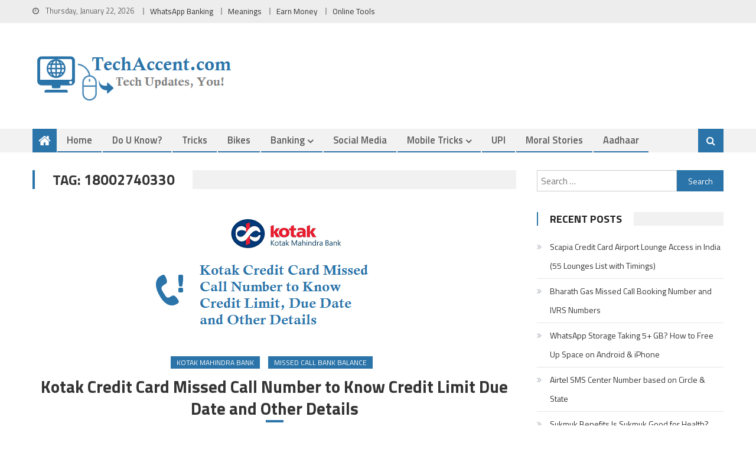

--- FILE ---
content_type: text/html; charset=UTF-8
request_url: https://www.techaccent.com/tag/18002740330/
body_size: 20617
content:
<!DOCTYPE html><html
lang=en-US><head><style>img.lazy{min-height:1px}</style><link
href=https://www.techaccent.com/wp-content/plugins/w3-total-cache/pub/js/lazyload.min.js as=script><meta
charset="UTF-8"><meta
name="viewport" content="width=device-width, initial-scale=1"><meta
name="theme-color" content="#2b74a9"><link
rel=profile href=https://gmpg.org/xfn/11><link
rel=pingback href=https://www.techaccent.com/xmlrpc.php><meta
name='robots' content='index, follow, max-image-preview:large, max-snippet:-1, max-video-preview:-1'><title>18002740330 Archives - TechAccent</title><link
rel=canonical href=https://www.techaccent.com/tag/18002740330/ ><meta
property="og:locale" content="en_US"><meta
property="og:type" content="article"><meta
property="og:title" content="18002740330 Archives - TechAccent"><meta
property="og:url" content="https://www.techaccent.com/tag/18002740330/"><meta
property="og:site_name" content="TechAccent"><meta
name="twitter:card" content="summary"><meta
name="twitter:site" content="@techfolks"> <script type=application/ld+json class=yoast-schema-graph>{"@context":"https://schema.org","@graph":[{"@type":"WebSite","@id":"https://www.techaccent.com/#website","url":"https://www.techaccent.com/","name":"TechAccent","description":"Tech Updates, You!","potentialAction":[{"@type":"SearchAction","target":{"@type":"EntryPoint","urlTemplate":"https://www.techaccent.com/?s={search_term_string}"},"query-input":"required name=search_term_string"}],"inLanguage":"en-US"},{"@type":"CollectionPage","@id":"https://www.techaccent.com/tag/18002740330/#webpage","url":"https://www.techaccent.com/tag/18002740330/","name":"18002740330 Archives - TechAccent","isPartOf":{"@id":"https://www.techaccent.com/#website"},"breadcrumb":{"@id":"https://www.techaccent.com/tag/18002740330/#breadcrumb"},"inLanguage":"en-US","potentialAction":[{"@type":"ReadAction","target":["https://www.techaccent.com/tag/18002740330/"]}]},{"@type":"BreadcrumbList","@id":"https://www.techaccent.com/tag/18002740330/#breadcrumb","itemListElement":[{"@type":"ListItem","position":1,"name":"Home","item":"https://www.techaccent.com/"},{"@type":"ListItem","position":2,"name":"18002740330"}]}]}</script> <link
rel=dns-prefetch href=//www.googletagmanager.com><link
rel=dns-prefetch href=//fonts.googleapis.com><link
rel=alternate type=application/rss+xml title="TechAccent &raquo; Feed" href=https://www.techaccent.com/feed/ ><link
rel=alternate type=application/rss+xml title="TechAccent &raquo; Comments Feed" href=https://www.techaccent.com/comments/feed/ ><link
rel=alternate type=application/rss+xml title="TechAccent &raquo; 18002740330 Tag Feed" href=https://www.techaccent.com/tag/18002740330/feed/ ><link
rel=stylesheet href=https://www.techaccent.com/wp-content/cache/minify/b6e0d.css media=all><link
rel=stylesheet id=editorial-google-font-css  href='https://fonts.googleapis.com/css?family=Titillium+Web%3A400%2C600%2C700%2C300&#038;subset=latin%2Clatin-ext' type=text/css media=all><link
rel=stylesheet href=https://www.techaccent.com/wp-content/cache/minify/fc6db.css media=all><style id=editorial-style-inline-css>.category-button.mt-cat-52
a{background:#2b74a9}.category-button.mt-cat-52 a:hover{background:#004277}.block-header.mt-cat-52{border-left:2px solid #2b74a9}.rtl .block-header.mt-cat-52{border-left:none;border-right:2px solid #2b74a9}.archive .page-header.mt-cat-52{border-left:4px solid #2b74a9}.rtl.archive .page-header.mt-cat-52{border-left:none;border-right:4px solid #2b74a9}#site-navigation ul li.mt-cat-52{border-bottom-color:#2b74a9}.category-button.mt-cat-31
a{background:#2b74a9}.category-button.mt-cat-31 a:hover{background:#004277}.block-header.mt-cat-31{border-left:2px solid #2b74a9}.rtl .block-header.mt-cat-31{border-left:none;border-right:2px solid #2b74a9}.archive .page-header.mt-cat-31{border-left:4px solid #2b74a9}.rtl.archive .page-header.mt-cat-31{border-left:none;border-right:4px solid #2b74a9}#site-navigation ul li.mt-cat-31{border-bottom-color:#2b74a9}.category-button.mt-cat-25
a{background:#2b74a9}.category-button.mt-cat-25 a:hover{background:#004277}.block-header.mt-cat-25{border-left:2px solid #2b74a9}.rtl .block-header.mt-cat-25{border-left:none;border-right:2px solid #2b74a9}.archive .page-header.mt-cat-25{border-left:4px solid #2b74a9}.rtl.archive .page-header.mt-cat-25{border-left:none;border-right:4px solid #2b74a9}#site-navigation ul li.mt-cat-25{border-bottom-color:#2b74a9}.category-button.mt-cat-53
a{background:#2b74a9}.category-button.mt-cat-53 a:hover{background:#004277}.block-header.mt-cat-53{border-left:2px solid #2b74a9}.rtl .block-header.mt-cat-53{border-left:none;border-right:2px solid #2b74a9}.archive .page-header.mt-cat-53{border-left:4px solid #2b74a9}.rtl.archive .page-header.mt-cat-53{border-left:none;border-right:4px solid #2b74a9}#site-navigation ul li.mt-cat-53{border-bottom-color:#2b74a9}.category-button.mt-cat-57
a{background:#2b74a9}.category-button.mt-cat-57 a:hover{background:#004277}.block-header.mt-cat-57{border-left:2px solid #2b74a9}.rtl .block-header.mt-cat-57{border-left:none;border-right:2px solid #2b74a9}.archive .page-header.mt-cat-57{border-left:4px solid #2b74a9}.rtl.archive .page-header.mt-cat-57{border-left:none;border-right:4px solid #2b74a9}#site-navigation ul li.mt-cat-57{border-bottom-color:#2b74a9}.category-button.mt-cat-152
a{background:#2b74a9}.category-button.mt-cat-152 a:hover{background:#004277}.block-header.mt-cat-152{border-left:2px solid #2b74a9}.rtl .block-header.mt-cat-152{border-left:none;border-right:2px solid #2b74a9}.archive .page-header.mt-cat-152{border-left:4px solid #2b74a9}.rtl.archive .page-header.mt-cat-152{border-left:none;border-right:4px solid #2b74a9}#site-navigation ul li.mt-cat-152{border-bottom-color:#2b74a9}.category-button.mt-cat-149
a{background:#2b74a9}.category-button.mt-cat-149 a:hover{background:#004277}.block-header.mt-cat-149{border-left:2px solid #2b74a9}.rtl .block-header.mt-cat-149{border-left:none;border-right:2px solid #2b74a9}.archive .page-header.mt-cat-149{border-left:4px solid #2b74a9}.rtl.archive .page-header.mt-cat-149{border-left:none;border-right:4px solid #2b74a9}#site-navigation ul li.mt-cat-149{border-bottom-color:#2b74a9}.category-button.mt-cat-150
a{background:#2b74a9}.category-button.mt-cat-150 a:hover{background:#004277}.block-header.mt-cat-150{border-left:2px solid #2b74a9}.rtl .block-header.mt-cat-150{border-left:none;border-right:2px solid #2b74a9}.archive .page-header.mt-cat-150{border-left:4px solid #2b74a9}.rtl.archive .page-header.mt-cat-150{border-left:none;border-right:4px solid #2b74a9}#site-navigation ul li.mt-cat-150{border-bottom-color:#2b74a9}.category-button.mt-cat-151
a{background:#2b74a9}.category-button.mt-cat-151 a:hover{background:#004277}.block-header.mt-cat-151{border-left:2px solid #2b74a9}.rtl .block-header.mt-cat-151{border-left:none;border-right:2px solid #2b74a9}.archive .page-header.mt-cat-151{border-left:4px solid #2b74a9}.rtl.archive .page-header.mt-cat-151{border-left:none;border-right:4px solid #2b74a9}#site-navigation ul li.mt-cat-151{border-bottom-color:#2b74a9}.category-button.mt-cat-154
a{background:#2b74a9}.category-button.mt-cat-154 a:hover{background:#004277}.block-header.mt-cat-154{border-left:2px solid #2b74a9}.rtl .block-header.mt-cat-154{border-left:none;border-right:2px solid #2b74a9}.archive .page-header.mt-cat-154{border-left:4px solid #2b74a9}.rtl.archive .page-header.mt-cat-154{border-left:none;border-right:4px solid #2b74a9}#site-navigation ul li.mt-cat-154{border-bottom-color:#2b74a9}.category-button.mt-cat-103
a{background:#2b74a9}.category-button.mt-cat-103 a:hover{background:#004277}.block-header.mt-cat-103{border-left:2px solid #2b74a9}.rtl .block-header.mt-cat-103{border-left:none;border-right:2px solid #2b74a9}.archive .page-header.mt-cat-103{border-left:4px solid #2b74a9}.rtl.archive .page-header.mt-cat-103{border-left:none;border-right:4px solid #2b74a9}#site-navigation ul li.mt-cat-103{border-bottom-color:#2b74a9}.category-button.mt-cat-110
a{background:#2b74a9}.category-button.mt-cat-110 a:hover{background:#004277}.block-header.mt-cat-110{border-left:2px solid #2b74a9}.rtl .block-header.mt-cat-110{border-left:none;border-right:2px solid #2b74a9}.archive .page-header.mt-cat-110{border-left:4px solid #2b74a9}.rtl.archive .page-header.mt-cat-110{border-left:none;border-right:4px solid #2b74a9}#site-navigation ul li.mt-cat-110{border-bottom-color:#2b74a9}.category-button.mt-cat-117
a{background:#2b74a9}.category-button.mt-cat-117 a:hover{background:#004277}.block-header.mt-cat-117{border-left:2px solid #2b74a9}.rtl .block-header.mt-cat-117{border-left:none;border-right:2px solid #2b74a9}.archive .page-header.mt-cat-117{border-left:4px solid #2b74a9}.rtl.archive .page-header.mt-cat-117{border-left:none;border-right:4px solid #2b74a9}#site-navigation ul li.mt-cat-117{border-bottom-color:#2b74a9}.category-button.mt-cat-96
a{background:#2b74a9}.category-button.mt-cat-96 a:hover{background:#004277}.block-header.mt-cat-96{border-left:2px solid #2b74a9}.rtl .block-header.mt-cat-96{border-left:none;border-right:2px solid #2b74a9}.archive .page-header.mt-cat-96{border-left:4px solid #2b74a9}.rtl.archive .page-header.mt-cat-96{border-left:none;border-right:4px solid #2b74a9}#site-navigation ul li.mt-cat-96{border-bottom-color:#2b74a9}.category-button.mt-cat-97
a{background:#2b74a9}.category-button.mt-cat-97 a:hover{background:#004277}.block-header.mt-cat-97{border-left:2px solid #2b74a9}.rtl .block-header.mt-cat-97{border-left:none;border-right:2px solid #2b74a9}.archive .page-header.mt-cat-97{border-left:4px solid #2b74a9}.rtl.archive .page-header.mt-cat-97{border-left:none;border-right:4px solid #2b74a9}#site-navigation ul li.mt-cat-97{border-bottom-color:#2b74a9}.category-button.mt-cat-99
a{background:#2b74a9}.category-button.mt-cat-99 a:hover{background:#004277}.block-header.mt-cat-99{border-left:2px solid #2b74a9}.rtl .block-header.mt-cat-99{border-left:none;border-right:2px solid #2b74a9}.archive .page-header.mt-cat-99{border-left:4px solid #2b74a9}.rtl.archive .page-header.mt-cat-99{border-left:none;border-right:4px solid #2b74a9}#site-navigation ul li.mt-cat-99{border-bottom-color:#2b74a9}.category-button.mt-cat-289
a{background:#2b74a9}.category-button.mt-cat-289 a:hover{background:#004277}.block-header.mt-cat-289{border-left:2px solid #2b74a9}.rtl .block-header.mt-cat-289{border-left:none;border-right:2px solid #2b74a9}.archive .page-header.mt-cat-289{border-left:4px solid #2b74a9}.rtl.archive .page-header.mt-cat-289{border-left:none;border-right:4px solid #2b74a9}#site-navigation ul li.mt-cat-289{border-bottom-color:#2b74a9}.category-button.mt-cat-212
a{background:#2b74a9}.category-button.mt-cat-212 a:hover{background:#004277}.block-header.mt-cat-212{border-left:2px solid #2b74a9}.rtl .block-header.mt-cat-212{border-left:none;border-right:2px solid #2b74a9}.archive .page-header.mt-cat-212{border-left:4px solid #2b74a9}.rtl.archive .page-header.mt-cat-212{border-left:none;border-right:4px solid #2b74a9}#site-navigation ul li.mt-cat-212{border-bottom-color:#2b74a9}.category-button.mt-cat-209
a{background:#2b74a9}.category-button.mt-cat-209 a:hover{background:#004277}.block-header.mt-cat-209{border-left:2px solid #2b74a9}.rtl .block-header.mt-cat-209{border-left:none;border-right:2px solid #2b74a9}.archive .page-header.mt-cat-209{border-left:4px solid #2b74a9}.rtl.archive .page-header.mt-cat-209{border-left:none;border-right:4px solid #2b74a9}#site-navigation ul li.mt-cat-209{border-bottom-color:#2b74a9}.category-button.mt-cat-36
a{background:#2b74a9}.category-button.mt-cat-36 a:hover{background:#004277}.block-header.mt-cat-36{border-left:2px solid #2b74a9}.rtl .block-header.mt-cat-36{border-left:none;border-right:2px solid #2b74a9}.archive .page-header.mt-cat-36{border-left:4px solid #2b74a9}.rtl.archive .page-header.mt-cat-36{border-left:none;border-right:4px solid #2b74a9}#site-navigation ul li.mt-cat-36{border-bottom-color:#2b74a9}.category-button.mt-cat-8
a{background:#2b74a9}.category-button.mt-cat-8 a:hover{background:#004277}.block-header.mt-cat-8{border-left:2px solid #2b74a9}.rtl .block-header.mt-cat-8{border-left:none;border-right:2px solid #2b74a9}.archive .page-header.mt-cat-8{border-left:4px solid #2b74a9}.rtl.archive .page-header.mt-cat-8{border-left:none;border-right:4px solid #2b74a9}#site-navigation ul li.mt-cat-8{border-bottom-color:#2b74a9}.category-button.mt-cat-32
a{background:#2b74a9}.category-button.mt-cat-32 a:hover{background:#004277}.block-header.mt-cat-32{border-left:2px solid #2b74a9}.rtl .block-header.mt-cat-32{border-left:none;border-right:2px solid #2b74a9}.archive .page-header.mt-cat-32{border-left:4px solid #2b74a9}.rtl.archive .page-header.mt-cat-32{border-left:none;border-right:4px solid #2b74a9}#site-navigation ul li.mt-cat-32{border-bottom-color:#2b74a9}.category-button.mt-cat-24
a{background:#2b74a9}.category-button.mt-cat-24 a:hover{background:#004277}.block-header.mt-cat-24{border-left:2px solid #2b74a9}.rtl .block-header.mt-cat-24{border-left:none;border-right:2px solid #2b74a9}.archive .page-header.mt-cat-24{border-left:4px solid #2b74a9}.rtl.archive .page-header.mt-cat-24{border-left:none;border-right:4px solid #2b74a9}#site-navigation ul li.mt-cat-24{border-bottom-color:#2b74a9}.category-button.mt-cat-55
a{background:#2b74a9}.category-button.mt-cat-55 a:hover{background:#004277}.block-header.mt-cat-55{border-left:2px solid #2b74a9}.rtl .block-header.mt-cat-55{border-left:none;border-right:2px solid #2b74a9}.archive .page-header.mt-cat-55{border-left:4px solid #2b74a9}.rtl.archive .page-header.mt-cat-55{border-left:none;border-right:4px solid #2b74a9}#site-navigation ul li.mt-cat-55{border-bottom-color:#2b74a9}.category-button.mt-cat-82
a{background:#2b74a9}.category-button.mt-cat-82 a:hover{background:#004277}.block-header.mt-cat-82{border-left:2px solid #2b74a9}.rtl .block-header.mt-cat-82{border-left:none;border-right:2px solid #2b74a9}.archive .page-header.mt-cat-82{border-left:4px solid #2b74a9}.rtl.archive .page-header.mt-cat-82{border-left:none;border-right:4px solid #2b74a9}#site-navigation ul li.mt-cat-82{border-bottom-color:#2b74a9}.category-button.mt-cat-85
a{background:#2b74a9}.category-button.mt-cat-85 a:hover{background:#004277}.block-header.mt-cat-85{border-left:2px solid #2b74a9}.rtl .block-header.mt-cat-85{border-left:none;border-right:2px solid #2b74a9}.archive .page-header.mt-cat-85{border-left:4px solid #2b74a9}.rtl.archive .page-header.mt-cat-85{border-left:none;border-right:4px solid #2b74a9}#site-navigation ul li.mt-cat-85{border-bottom-color:#2b74a9}.category-button.mt-cat-10
a{background:#2b74a9}.category-button.mt-cat-10 a:hover{background:#004277}.block-header.mt-cat-10{border-left:2px solid #2b74a9}.rtl .block-header.mt-cat-10{border-left:none;border-right:2px solid #2b74a9}.archive .page-header.mt-cat-10{border-left:4px solid #2b74a9}.rtl.archive .page-header.mt-cat-10{border-left:none;border-right:4px solid #2b74a9}#site-navigation ul li.mt-cat-10{border-bottom-color:#2b74a9}.category-button.mt-cat-3326
a{background:#2b74a9}.category-button.mt-cat-3326 a:hover{background:#004277}.block-header.mt-cat-3326{border-left:2px solid #2b74a9}.rtl .block-header.mt-cat-3326{border-left:none;border-right:2px solid #2b74a9}.archive .page-header.mt-cat-3326{border-left:4px solid #2b74a9}.rtl.archive .page-header.mt-cat-3326{border-left:none;border-right:4px solid #2b74a9}#site-navigation ul li.mt-cat-3326{border-bottom-color:#2b74a9}.category-button.mt-cat-6886
a{background:#2b74a9}.category-button.mt-cat-6886 a:hover{background:#004277}.block-header.mt-cat-6886{border-left:2px solid #2b74a9}.rtl .block-header.mt-cat-6886{border-left:none;border-right:2px solid #2b74a9}.archive .page-header.mt-cat-6886{border-left:4px solid #2b74a9}.rtl.archive .page-header.mt-cat-6886{border-left:none;border-right:4px solid #2b74a9}#site-navigation ul li.mt-cat-6886{border-bottom-color:#2b74a9}.category-button.mt-cat-48
a{background:#2b74a9}.category-button.mt-cat-48 a:hover{background:#004277}.block-header.mt-cat-48{border-left:2px solid #2b74a9}.rtl .block-header.mt-cat-48{border-left:none;border-right:2px solid #2b74a9}.archive .page-header.mt-cat-48{border-left:4px solid #2b74a9}.rtl.archive .page-header.mt-cat-48{border-left:none;border-right:4px solid #2b74a9}#site-navigation ul li.mt-cat-48{border-bottom-color:#2b74a9}.category-button.mt-cat-322
a{background:#2b74a9}.category-button.mt-cat-322 a:hover{background:#004277}.block-header.mt-cat-322{border-left:2px solid #2b74a9}.rtl .block-header.mt-cat-322{border-left:none;border-right:2px solid #2b74a9}.archive .page-header.mt-cat-322{border-left:4px solid #2b74a9}.rtl.archive .page-header.mt-cat-322{border-left:none;border-right:4px solid #2b74a9}#site-navigation ul li.mt-cat-322{border-bottom-color:#2b74a9}.category-button.mt-cat-143
a{background:#2b74a9}.category-button.mt-cat-143 a:hover{background:#004277}.block-header.mt-cat-143{border-left:2px solid #2b74a9}.rtl .block-header.mt-cat-143{border-left:none;border-right:2px solid #2b74a9}.archive .page-header.mt-cat-143{border-left:4px solid #2b74a9}.rtl.archive .page-header.mt-cat-143{border-left:none;border-right:4px solid #2b74a9}#site-navigation ul li.mt-cat-143{border-bottom-color:#2b74a9}.category-button.mt-cat-8523
a{background:#2b74a9}.category-button.mt-cat-8523 a:hover{background:#004277}.block-header.mt-cat-8523{border-left:2px solid #2b74a9}.rtl .block-header.mt-cat-8523{border-left:none;border-right:2px solid #2b74a9}.archive .page-header.mt-cat-8523{border-left:4px solid #2b74a9}.rtl.archive .page-header.mt-cat-8523{border-left:none;border-right:4px solid #2b74a9}#site-navigation ul li.mt-cat-8523{border-bottom-color:#2b74a9}.category-button.mt-cat-185
a{background:#2b74a9}.category-button.mt-cat-185 a:hover{background:#004277}.block-header.mt-cat-185{border-left:2px solid #2b74a9}.rtl .block-header.mt-cat-185{border-left:none;border-right:2px solid #2b74a9}.archive .page-header.mt-cat-185{border-left:4px solid #2b74a9}.rtl.archive .page-header.mt-cat-185{border-left:none;border-right:4px solid #2b74a9}#site-navigation ul li.mt-cat-185{border-bottom-color:#2b74a9}.category-button.mt-cat-18163
a{background:#2b74a9}.category-button.mt-cat-18163 a:hover{background:#004277}.block-header.mt-cat-18163{border-left:2px solid #2b74a9}.rtl .block-header.mt-cat-18163{border-left:none;border-right:2px solid #2b74a9}.archive .page-header.mt-cat-18163{border-left:4px solid #2b74a9}.rtl.archive .page-header.mt-cat-18163{border-left:none;border-right:4px solid #2b74a9}#site-navigation ul li.mt-cat-18163{border-bottom-color:#2b74a9}.category-button.mt-cat-254
a{background:#2b74a9}.category-button.mt-cat-254 a:hover{background:#004277}.block-header.mt-cat-254{border-left:2px solid #2b74a9}.rtl .block-header.mt-cat-254{border-left:none;border-right:2px solid #2b74a9}.archive .page-header.mt-cat-254{border-left:4px solid #2b74a9}.rtl.archive .page-header.mt-cat-254{border-left:none;border-right:4px solid #2b74a9}#site-navigation ul li.mt-cat-254{border-bottom-color:#2b74a9}.category-button.mt-cat-255
a{background:#2b74a9}.category-button.mt-cat-255 a:hover{background:#004277}.block-header.mt-cat-255{border-left:2px solid #2b74a9}.rtl .block-header.mt-cat-255{border-left:none;border-right:2px solid #2b74a9}.archive .page-header.mt-cat-255{border-left:4px solid #2b74a9}.rtl.archive .page-header.mt-cat-255{border-left:none;border-right:4px solid #2b74a9}#site-navigation ul li.mt-cat-255{border-bottom-color:#2b74a9}.category-button.mt-cat-256
a{background:#2b74a9}.category-button.mt-cat-256 a:hover{background:#004277}.block-header.mt-cat-256{border-left:2px solid #2b74a9}.rtl .block-header.mt-cat-256{border-left:none;border-right:2px solid #2b74a9}.archive .page-header.mt-cat-256{border-left:4px solid #2b74a9}.rtl.archive .page-header.mt-cat-256{border-left:none;border-right:4px solid #2b74a9}#site-navigation ul li.mt-cat-256{border-bottom-color:#2b74a9}.category-button.mt-cat-3
a{background:#2b74a9}.category-button.mt-cat-3 a:hover{background:#004277}.block-header.mt-cat-3{border-left:2px solid #2b74a9}.rtl .block-header.mt-cat-3{border-left:none;border-right:2px solid #2b74a9}.archive .page-header.mt-cat-3{border-left:4px solid #2b74a9}.rtl.archive .page-header.mt-cat-3{border-left:none;border-right:4px solid #2b74a9}#site-navigation ul li.mt-cat-3{border-bottom-color:#2b74a9}.category-button.mt-cat-211
a{background:#2b74a9}.category-button.mt-cat-211 a:hover{background:#004277}.block-header.mt-cat-211{border-left:2px solid #2b74a9}.rtl .block-header.mt-cat-211{border-left:none;border-right:2px solid #2b74a9}.archive .page-header.mt-cat-211{border-left:4px solid #2b74a9}.rtl.archive .page-header.mt-cat-211{border-left:none;border-right:4px solid #2b74a9}#site-navigation ul li.mt-cat-211{border-bottom-color:#2b74a9}.category-button.mt-cat-210
a{background:#2b74a9}.category-button.mt-cat-210 a:hover{background:#004277}.block-header.mt-cat-210{border-left:2px solid #2b74a9}.rtl .block-header.mt-cat-210{border-left:none;border-right:2px solid #2b74a9}.archive .page-header.mt-cat-210{border-left:4px solid #2b74a9}.rtl.archive .page-header.mt-cat-210{border-left:none;border-right:4px solid #2b74a9}#site-navigation ul li.mt-cat-210{border-bottom-color:#2b74a9}.category-button.mt-cat-213
a{background:#2b74a9}.category-button.mt-cat-213 a:hover{background:#004277}.block-header.mt-cat-213{border-left:2px solid #2b74a9}.rtl .block-header.mt-cat-213{border-left:none;border-right:2px solid #2b74a9}.archive .page-header.mt-cat-213{border-left:4px solid #2b74a9}.rtl.archive .page-header.mt-cat-213{border-left:none;border-right:4px solid #2b74a9}#site-navigation ul li.mt-cat-213{border-bottom-color:#2b74a9}.category-button.mt-cat-214
a{background:#2b74a9}.category-button.mt-cat-214 a:hover{background:#004277}.block-header.mt-cat-214{border-left:2px solid #2b74a9}.rtl .block-header.mt-cat-214{border-left:none;border-right:2px solid #2b74a9}.archive .page-header.mt-cat-214{border-left:4px solid #2b74a9}.rtl.archive .page-header.mt-cat-214{border-left:none;border-right:4px solid #2b74a9}#site-navigation ul li.mt-cat-214{border-bottom-color:#2b74a9}.category-button.mt-cat-9360
a{background:#2b74a9}.category-button.mt-cat-9360 a:hover{background:#004277}.block-header.mt-cat-9360{border-left:2px solid #2b74a9}.rtl .block-header.mt-cat-9360{border-left:none;border-right:2px solid #2b74a9}.archive .page-header.mt-cat-9360{border-left:4px solid #2b74a9}.rtl.archive .page-header.mt-cat-9360{border-left:none;border-right:4px solid #2b74a9}#site-navigation ul li.mt-cat-9360{border-bottom-color:#2b74a9}.category-button.mt-cat-199
a{background:#2b74a9}.category-button.mt-cat-199 a:hover{background:#004277}.block-header.mt-cat-199{border-left:2px solid #2b74a9}.rtl .block-header.mt-cat-199{border-left:none;border-right:2px solid #2b74a9}.archive .page-header.mt-cat-199{border-left:4px solid #2b74a9}.rtl.archive .page-header.mt-cat-199{border-left:none;border-right:4px solid #2b74a9}#site-navigation ul li.mt-cat-199{border-bottom-color:#2b74a9}.category-button.mt-cat-171
a{background:#2b74a9}.category-button.mt-cat-171 a:hover{background:#004277}.block-header.mt-cat-171{border-left:2px solid #2b74a9}.rtl .block-header.mt-cat-171{border-left:none;border-right:2px solid #2b74a9}.archive .page-header.mt-cat-171{border-left:4px solid #2b74a9}.rtl.archive .page-header.mt-cat-171{border-left:none;border-right:4px solid #2b74a9}#site-navigation ul li.mt-cat-171{border-bottom-color:#2b74a9}.category-button.mt-cat-239
a{background:#2b74a9}.category-button.mt-cat-239 a:hover{background:#004277}.block-header.mt-cat-239{border-left:2px solid #2b74a9}.rtl .block-header.mt-cat-239{border-left:none;border-right:2px solid #2b74a9}.archive .page-header.mt-cat-239{border-left:4px solid #2b74a9}.rtl.archive .page-header.mt-cat-239{border-left:none;border-right:4px solid #2b74a9}#site-navigation ul li.mt-cat-239{border-bottom-color:#2b74a9}.category-button.mt-cat-170
a{background:#2b74a9}.category-button.mt-cat-170 a:hover{background:#004277}.block-header.mt-cat-170{border-left:2px solid #2b74a9}.rtl .block-header.mt-cat-170{border-left:none;border-right:2px solid #2b74a9}.archive .page-header.mt-cat-170{border-left:4px solid #2b74a9}.rtl.archive .page-header.mt-cat-170{border-left:none;border-right:4px solid #2b74a9}#site-navigation ul li.mt-cat-170{border-bottom-color:#2b74a9}.category-button.mt-cat-169
a{background:#2b74a9}.category-button.mt-cat-169 a:hover{background:#004277}.block-header.mt-cat-169{border-left:2px solid #2b74a9}.rtl .block-header.mt-cat-169{border-left:none;border-right:2px solid #2b74a9}.archive .page-header.mt-cat-169{border-left:4px solid #2b74a9}.rtl.archive .page-header.mt-cat-169{border-left:none;border-right:4px solid #2b74a9}#site-navigation ul li.mt-cat-169{border-bottom-color:#2b74a9}.category-button.mt-cat-34
a{background:#2b74a9}.category-button.mt-cat-34 a:hover{background:#004277}.block-header.mt-cat-34{border-left:2px solid #2b74a9}.rtl .block-header.mt-cat-34{border-left:none;border-right:2px solid #2b74a9}.archive .page-header.mt-cat-34{border-left:4px solid #2b74a9}.rtl.archive .page-header.mt-cat-34{border-left:none;border-right:4px solid #2b74a9}#site-navigation ul li.mt-cat-34{border-bottom-color:#2b74a9}.category-button.mt-cat-15226
a{background:#2b74a9}.category-button.mt-cat-15226 a:hover{background:#004277}.block-header.mt-cat-15226{border-left:2px solid #2b74a9}.rtl .block-header.mt-cat-15226{border-left:none;border-right:2px solid #2b74a9}.archive .page-header.mt-cat-15226{border-left:4px solid #2b74a9}.rtl.archive .page-header.mt-cat-15226{border-left:none;border-right:4px solid #2b74a9}#site-navigation ul li.mt-cat-15226{border-bottom-color:#2b74a9}.category-button.mt-cat-202
a{background:#2b74a9}.category-button.mt-cat-202 a:hover{background:#004277}.block-header.mt-cat-202{border-left:2px solid #2b74a9}.rtl .block-header.mt-cat-202{border-left:none;border-right:2px solid #2b74a9}.archive .page-header.mt-cat-202{border-left:4px solid #2b74a9}.rtl.archive .page-header.mt-cat-202{border-left:none;border-right:4px solid #2b74a9}#site-navigation ul li.mt-cat-202{border-bottom-color:#2b74a9}.category-button.mt-cat-17090
a{background:#2b74a9}.category-button.mt-cat-17090 a:hover{background:#004277}.block-header.mt-cat-17090{border-left:2px solid #2b74a9}.rtl .block-header.mt-cat-17090{border-left:none;border-right:2px solid #2b74a9}.archive .page-header.mt-cat-17090{border-left:4px solid #2b74a9}.rtl.archive .page-header.mt-cat-17090{border-left:none;border-right:4px solid #2b74a9}#site-navigation ul li.mt-cat-17090{border-bottom-color:#2b74a9}.category-button.mt-cat-168
a{background:#2b74a9}.category-button.mt-cat-168 a:hover{background:#004277}.block-header.mt-cat-168{border-left:2px solid #2b74a9}.rtl .block-header.mt-cat-168{border-left:none;border-right:2px solid #2b74a9}.archive .page-header.mt-cat-168{border-left:4px solid #2b74a9}.rtl.archive .page-header.mt-cat-168{border-left:none;border-right:4px solid #2b74a9}#site-navigation ul li.mt-cat-168{border-bottom-color:#2b74a9}.category-button.mt-cat-200
a{background:#2b74a9}.category-button.mt-cat-200 a:hover{background:#004277}.block-header.mt-cat-200{border-left:2px solid #2b74a9}.rtl .block-header.mt-cat-200{border-left:none;border-right:2px solid #2b74a9}.archive .page-header.mt-cat-200{border-left:4px solid #2b74a9}.rtl.archive .page-header.mt-cat-200{border-left:none;border-right:4px solid #2b74a9}#site-navigation ul li.mt-cat-200{border-bottom-color:#2b74a9}.category-button.mt-cat-201
a{background:#2b74a9}.category-button.mt-cat-201 a:hover{background:#004277}.block-header.mt-cat-201{border-left:2px solid #2b74a9}.rtl .block-header.mt-cat-201{border-left:none;border-right:2px solid #2b74a9}.archive .page-header.mt-cat-201{border-left:4px solid #2b74a9}.rtl.archive .page-header.mt-cat-201{border-left:none;border-right:4px solid #2b74a9}#site-navigation ul li.mt-cat-201{border-bottom-color:#2b74a9}.category-button.mt-cat-9721
a{background:#2b74a9}.category-button.mt-cat-9721 a:hover{background:#004277}.block-header.mt-cat-9721{border-left:2px solid #2b74a9}.rtl .block-header.mt-cat-9721{border-left:none;border-right:2px solid #2b74a9}.archive .page-header.mt-cat-9721{border-left:4px solid #2b74a9}.rtl.archive .page-header.mt-cat-9721{border-left:none;border-right:4px solid #2b74a9}#site-navigation ul li.mt-cat-9721{border-bottom-color:#2b74a9}.category-button.mt-cat-12952
a{background:#2b74a9}.category-button.mt-cat-12952 a:hover{background:#004277}.block-header.mt-cat-12952{border-left:2px solid #2b74a9}.rtl .block-header.mt-cat-12952{border-left:none;border-right:2px solid #2b74a9}.archive .page-header.mt-cat-12952{border-left:4px solid #2b74a9}.rtl.archive .page-header.mt-cat-12952{border-left:none;border-right:4px solid #2b74a9}#site-navigation ul li.mt-cat-12952{border-bottom-color:#2b74a9}.category-button.mt-cat-13187
a{background:#2b74a9}.category-button.mt-cat-13187 a:hover{background:#004277}.block-header.mt-cat-13187{border-left:2px solid #2b74a9}.rtl .block-header.mt-cat-13187{border-left:none;border-right:2px solid #2b74a9}.archive .page-header.mt-cat-13187{border-left:4px solid #2b74a9}.rtl.archive .page-header.mt-cat-13187{border-left:none;border-right:4px solid #2b74a9}#site-navigation ul li.mt-cat-13187{border-bottom-color:#2b74a9}.category-button.mt-cat-18872
a{background:#2b74a9}.category-button.mt-cat-18872 a:hover{background:#004277}.block-header.mt-cat-18872{border-left:2px solid #2b74a9}.rtl .block-header.mt-cat-18872{border-left:none;border-right:2px solid #2b74a9}.archive .page-header.mt-cat-18872{border-left:4px solid #2b74a9}.rtl.archive .page-header.mt-cat-18872{border-left:none;border-right:4px solid #2b74a9}#site-navigation ul li.mt-cat-18872{border-bottom-color:#2b74a9}.category-button.mt-cat-11019
a{background:#2b74a9}.category-button.mt-cat-11019 a:hover{background:#004277}.block-header.mt-cat-11019{border-left:2px solid #2b74a9}.rtl .block-header.mt-cat-11019{border-left:none;border-right:2px solid #2b74a9}.archive .page-header.mt-cat-11019{border-left:4px solid #2b74a9}.rtl.archive .page-header.mt-cat-11019{border-left:none;border-right:4px solid #2b74a9}#site-navigation ul li.mt-cat-11019{border-bottom-color:#2b74a9}.category-button.mt-cat-3524
a{background:#2b74a9}.category-button.mt-cat-3524 a:hover{background:#004277}.block-header.mt-cat-3524{border-left:2px solid #2b74a9}.rtl .block-header.mt-cat-3524{border-left:none;border-right:2px solid #2b74a9}.archive .page-header.mt-cat-3524{border-left:4px solid #2b74a9}.rtl.archive .page-header.mt-cat-3524{border-left:none;border-right:4px solid #2b74a9}#site-navigation ul li.mt-cat-3524{border-bottom-color:#2b74a9}.category-button.mt-cat-17722
a{background:#2b74a9}.category-button.mt-cat-17722 a:hover{background:#004277}.block-header.mt-cat-17722{border-left:2px solid #2b74a9}.rtl .block-header.mt-cat-17722{border-left:none;border-right:2px solid #2b74a9}.archive .page-header.mt-cat-17722{border-left:4px solid #2b74a9}.rtl.archive .page-header.mt-cat-17722{border-left:none;border-right:4px solid #2b74a9}#site-navigation ul li.mt-cat-17722{border-bottom-color:#2b74a9}.category-button.mt-cat-159
a{background:#2b74a9}.category-button.mt-cat-159 a:hover{background:#004277}.block-header.mt-cat-159{border-left:2px solid #2b74a9}.rtl .block-header.mt-cat-159{border-left:none;border-right:2px solid #2b74a9}.archive .page-header.mt-cat-159{border-left:4px solid #2b74a9}.rtl.archive .page-header.mt-cat-159{border-left:none;border-right:4px solid #2b74a9}#site-navigation ul li.mt-cat-159{border-bottom-color:#2b74a9}.category-button.mt-cat-275
a{background:#2b74a9}.category-button.mt-cat-275 a:hover{background:#004277}.block-header.mt-cat-275{border-left:2px solid #2b74a9}.rtl .block-header.mt-cat-275{border-left:none;border-right:2px solid #2b74a9}.archive .page-header.mt-cat-275{border-left:4px solid #2b74a9}.rtl.archive .page-header.mt-cat-275{border-left:none;border-right:4px solid #2b74a9}#site-navigation ul li.mt-cat-275{border-bottom-color:#2b74a9}.category-button.mt-cat-111
a{background:#2b74a9}.category-button.mt-cat-111 a:hover{background:#004277}.block-header.mt-cat-111{border-left:2px solid #2b74a9}.rtl .block-header.mt-cat-111{border-left:none;border-right:2px solid #2b74a9}.archive .page-header.mt-cat-111{border-left:4px solid #2b74a9}.rtl.archive .page-header.mt-cat-111{border-left:none;border-right:4px solid #2b74a9}#site-navigation ul li.mt-cat-111{border-bottom-color:#2b74a9}.category-button.mt-cat-114
a{background:#2b74a9}.category-button.mt-cat-114 a:hover{background:#004277}.block-header.mt-cat-114{border-left:2px solid #2b74a9}.rtl .block-header.mt-cat-114{border-left:none;border-right:2px solid #2b74a9}.archive .page-header.mt-cat-114{border-left:4px solid #2b74a9}.rtl.archive .page-header.mt-cat-114{border-left:none;border-right:4px solid #2b74a9}#site-navigation ul li.mt-cat-114{border-bottom-color:#2b74a9}.category-button.mt-cat-113
a{background:#2b74a9}.category-button.mt-cat-113 a:hover{background:#004277}.block-header.mt-cat-113{border-left:2px solid #2b74a9}.rtl .block-header.mt-cat-113{border-left:none;border-right:2px solid #2b74a9}.archive .page-header.mt-cat-113{border-left:4px solid #2b74a9}.rtl.archive .page-header.mt-cat-113{border-left:none;border-right:4px solid #2b74a9}#site-navigation ul li.mt-cat-113{border-bottom-color:#2b74a9}.category-button.mt-cat-281
a{background:#2b74a9}.category-button.mt-cat-281 a:hover{background:#004277}.block-header.mt-cat-281{border-left:2px solid #2b74a9}.rtl .block-header.mt-cat-281{border-left:none;border-right:2px solid #2b74a9}.archive .page-header.mt-cat-281{border-left:4px solid #2b74a9}.rtl.archive .page-header.mt-cat-281{border-left:none;border-right:4px solid #2b74a9}#site-navigation ul li.mt-cat-281{border-bottom-color:#2b74a9}.category-button.mt-cat-279
a{background:#2b74a9}.category-button.mt-cat-279 a:hover{background:#004277}.block-header.mt-cat-279{border-left:2px solid #2b74a9}.rtl .block-header.mt-cat-279{border-left:none;border-right:2px solid #2b74a9}.archive .page-header.mt-cat-279{border-left:4px solid #2b74a9}.rtl.archive .page-header.mt-cat-279{border-left:none;border-right:4px solid #2b74a9}#site-navigation ul li.mt-cat-279{border-bottom-color:#2b74a9}.category-button.mt-cat-4843
a{background:#2b74a9}.category-button.mt-cat-4843 a:hover{background:#004277}.block-header.mt-cat-4843{border-left:2px solid #2b74a9}.rtl .block-header.mt-cat-4843{border-left:none;border-right:2px solid #2b74a9}.archive .page-header.mt-cat-4843{border-left:4px solid #2b74a9}.rtl.archive .page-header.mt-cat-4843{border-left:none;border-right:4px solid #2b74a9}#site-navigation ul li.mt-cat-4843{border-bottom-color:#2b74a9}.category-button.mt-cat-6346
a{background:#2b74a9}.category-button.mt-cat-6346 a:hover{background:#004277}.block-header.mt-cat-6346{border-left:2px solid #2b74a9}.rtl .block-header.mt-cat-6346{border-left:none;border-right:2px solid #2b74a9}.archive .page-header.mt-cat-6346{border-left:4px solid #2b74a9}.rtl.archive .page-header.mt-cat-6346{border-left:none;border-right:4px solid #2b74a9}#site-navigation ul li.mt-cat-6346{border-bottom-color:#2b74a9}.category-button.mt-cat-9772
a{background:#2b74a9}.category-button.mt-cat-9772 a:hover{background:#004277}.block-header.mt-cat-9772{border-left:2px solid #2b74a9}.rtl .block-header.mt-cat-9772{border-left:none;border-right:2px solid #2b74a9}.archive .page-header.mt-cat-9772{border-left:4px solid #2b74a9}.rtl.archive .page-header.mt-cat-9772{border-left:none;border-right:4px solid #2b74a9}#site-navigation ul li.mt-cat-9772{border-bottom-color:#2b74a9}.category-button.mt-cat-294
a{background:#2b74a9}.category-button.mt-cat-294 a:hover{background:#004277}.block-header.mt-cat-294{border-left:2px solid #2b74a9}.rtl .block-header.mt-cat-294{border-left:none;border-right:2px solid #2b74a9}.archive .page-header.mt-cat-294{border-left:4px solid #2b74a9}.rtl.archive .page-header.mt-cat-294{border-left:none;border-right:4px solid #2b74a9}#site-navigation ul li.mt-cat-294{border-bottom-color:#2b74a9}.category-button.mt-cat-295
a{background:#2b74a9}.category-button.mt-cat-295 a:hover{background:#004277}.block-header.mt-cat-295{border-left:2px solid #2b74a9}.rtl .block-header.mt-cat-295{border-left:none;border-right:2px solid #2b74a9}.archive .page-header.mt-cat-295{border-left:4px solid #2b74a9}.rtl.archive .page-header.mt-cat-295{border-left:none;border-right:4px solid #2b74a9}#site-navigation ul li.mt-cat-295{border-bottom-color:#2b74a9}.category-button.mt-cat-3023
a{background:#2b74a9}.category-button.mt-cat-3023 a:hover{background:#004277}.block-header.mt-cat-3023{border-left:2px solid #2b74a9}.rtl .block-header.mt-cat-3023{border-left:none;border-right:2px solid #2b74a9}.archive .page-header.mt-cat-3023{border-left:4px solid #2b74a9}.rtl.archive .page-header.mt-cat-3023{border-left:none;border-right:4px solid #2b74a9}#site-navigation ul li.mt-cat-3023{border-bottom-color:#2b74a9}.category-button.mt-cat-12829
a{background:#2b74a9}.category-button.mt-cat-12829 a:hover{background:#004277}.block-header.mt-cat-12829{border-left:2px solid #2b74a9}.rtl .block-header.mt-cat-12829{border-left:none;border-right:2px solid #2b74a9}.archive .page-header.mt-cat-12829{border-left:4px solid #2b74a9}.rtl.archive .page-header.mt-cat-12829{border-left:none;border-right:4px solid #2b74a9}#site-navigation ul li.mt-cat-12829{border-bottom-color:#2b74a9}.category-button.mt-cat-116
a{background:#2b74a9}.category-button.mt-cat-116 a:hover{background:#004277}.block-header.mt-cat-116{border-left:2px solid #2b74a9}.rtl .block-header.mt-cat-116{border-left:none;border-right:2px solid #2b74a9}.archive .page-header.mt-cat-116{border-left:4px solid #2b74a9}.rtl.archive .page-header.mt-cat-116{border-left:none;border-right:4px solid #2b74a9}#site-navigation ul li.mt-cat-116{border-bottom-color:#2b74a9}.category-button.mt-cat-155
a{background:#2b74a9}.category-button.mt-cat-155 a:hover{background:#004277}.block-header.mt-cat-155{border-left:2px solid #2b74a9}.rtl .block-header.mt-cat-155{border-left:none;border-right:2px solid #2b74a9}.archive .page-header.mt-cat-155{border-left:4px solid #2b74a9}.rtl.archive .page-header.mt-cat-155{border-left:none;border-right:4px solid #2b74a9}#site-navigation ul li.mt-cat-155{border-bottom-color:#2b74a9}.category-button.mt-cat-153
a{background:#2b74a9}.category-button.mt-cat-153 a:hover{background:#004277}.block-header.mt-cat-153{border-left:2px solid #2b74a9}.rtl .block-header.mt-cat-153{border-left:none;border-right:2px solid #2b74a9}.archive .page-header.mt-cat-153{border-left:4px solid #2b74a9}.rtl.archive .page-header.mt-cat-153{border-left:none;border-right:4px solid #2b74a9}#site-navigation ul li.mt-cat-153{border-bottom-color:#2b74a9}.category-button.mt-cat-266
a{background:#2b74a9}.category-button.mt-cat-266 a:hover{background:#004277}.block-header.mt-cat-266{border-left:2px solid #2b74a9}.rtl .block-header.mt-cat-266{border-left:none;border-right:2px solid #2b74a9}.archive .page-header.mt-cat-266{border-left:4px solid #2b74a9}.rtl.archive .page-header.mt-cat-266{border-left:none;border-right:4px solid #2b74a9}#site-navigation ul li.mt-cat-266{border-bottom-color:#2b74a9}.category-button.mt-cat-267
a{background:#2b74a9}.category-button.mt-cat-267 a:hover{background:#004277}.block-header.mt-cat-267{border-left:2px solid #2b74a9}.rtl .block-header.mt-cat-267{border-left:none;border-right:2px solid #2b74a9}.archive .page-header.mt-cat-267{border-left:4px solid #2b74a9}.rtl.archive .page-header.mt-cat-267{border-left:none;border-right:4px solid #2b74a9}#site-navigation ul li.mt-cat-267{border-bottom-color:#2b74a9}.category-button.mt-cat-13943
a{background:#2b74a9}.category-button.mt-cat-13943 a:hover{background:#004277}.block-header.mt-cat-13943{border-left:2px solid #2b74a9}.rtl .block-header.mt-cat-13943{border-left:none;border-right:2px solid #2b74a9}.archive .page-header.mt-cat-13943{border-left:4px solid #2b74a9}.rtl.archive .page-header.mt-cat-13943{border-left:none;border-right:4px solid #2b74a9}#site-navigation ul li.mt-cat-13943{border-bottom-color:#2b74a9}.category-button.mt-cat-10679
a{background:#2b74a9}.category-button.mt-cat-10679 a:hover{background:#004277}.block-header.mt-cat-10679{border-left:2px solid #2b74a9}.rtl .block-header.mt-cat-10679{border-left:none;border-right:2px solid #2b74a9}.archive .page-header.mt-cat-10679{border-left:4px solid #2b74a9}.rtl.archive .page-header.mt-cat-10679{border-left:none;border-right:4px solid #2b74a9}#site-navigation ul li.mt-cat-10679{border-bottom-color:#2b74a9}.category-button.mt-cat-10641
a{background:#2b74a9}.category-button.mt-cat-10641 a:hover{background:#004277}.block-header.mt-cat-10641{border-left:2px solid #2b74a9}.rtl .block-header.mt-cat-10641{border-left:none;border-right:2px solid #2b74a9}.archive .page-header.mt-cat-10641{border-left:4px solid #2b74a9}.rtl.archive .page-header.mt-cat-10641{border-left:none;border-right:4px solid #2b74a9}#site-navigation ul li.mt-cat-10641{border-bottom-color:#2b74a9}.category-button.mt-cat-7181
a{background:#2b74a9}.category-button.mt-cat-7181 a:hover{background:#004277}.block-header.mt-cat-7181{border-left:2px solid #2b74a9}.rtl .block-header.mt-cat-7181{border-left:none;border-right:2px solid #2b74a9}.archive .page-header.mt-cat-7181{border-left:4px solid #2b74a9}.rtl.archive .page-header.mt-cat-7181{border-left:none;border-right:4px solid #2b74a9}#site-navigation ul li.mt-cat-7181{border-bottom-color:#2b74a9}.category-button.mt-cat-7072
a{background:#2b74a9}.category-button.mt-cat-7072 a:hover{background:#004277}.block-header.mt-cat-7072{border-left:2px solid #2b74a9}.rtl .block-header.mt-cat-7072{border-left:none;border-right:2px solid #2b74a9}.archive .page-header.mt-cat-7072{border-left:4px solid #2b74a9}.rtl.archive .page-header.mt-cat-7072{border-left:none;border-right:4px solid #2b74a9}#site-navigation ul li.mt-cat-7072{border-bottom-color:#2b74a9}.category-button.mt-cat-15006
a{background:#2b74a9}.category-button.mt-cat-15006 a:hover{background:#004277}.block-header.mt-cat-15006{border-left:2px solid #2b74a9}.rtl .block-header.mt-cat-15006{border-left:none;border-right:2px solid #2b74a9}.archive .page-header.mt-cat-15006{border-left:4px solid #2b74a9}.rtl.archive .page-header.mt-cat-15006{border-left:none;border-right:4px solid #2b74a9}#site-navigation ul li.mt-cat-15006{border-bottom-color:#2b74a9}.category-button.mt-cat-16046
a{background:#2b74a9}.category-button.mt-cat-16046 a:hover{background:#004277}.block-header.mt-cat-16046{border-left:2px solid #2b74a9}.rtl .block-header.mt-cat-16046{border-left:none;border-right:2px solid #2b74a9}.archive .page-header.mt-cat-16046{border-left:4px solid #2b74a9}.rtl.archive .page-header.mt-cat-16046{border-left:none;border-right:4px solid #2b74a9}#site-navigation ul li.mt-cat-16046{border-bottom-color:#2b74a9}.category-button.mt-cat-16065
a{background:#2b74a9}.category-button.mt-cat-16065 a:hover{background:#004277}.block-header.mt-cat-16065{border-left:2px solid #2b74a9}.rtl .block-header.mt-cat-16065{border-left:none;border-right:2px solid #2b74a9}.archive .page-header.mt-cat-16065{border-left:4px solid #2b74a9}.rtl.archive .page-header.mt-cat-16065{border-left:none;border-right:4px solid #2b74a9}#site-navigation ul li.mt-cat-16065{border-bottom-color:#2b74a9}.category-button.mt-cat-33
a{background:#2b74a9}.category-button.mt-cat-33 a:hover{background:#004277}.block-header.mt-cat-33{border-left:2px solid #2b74a9}.rtl .block-header.mt-cat-33{border-left:none;border-right:2px solid #2b74a9}.archive .page-header.mt-cat-33{border-left:4px solid #2b74a9}.rtl.archive .page-header.mt-cat-33{border-left:none;border-right:4px solid #2b74a9}#site-navigation ul li.mt-cat-33{border-bottom-color:#2b74a9}.category-button.mt-cat-94
a{background:#2b74a9}.category-button.mt-cat-94 a:hover{background:#004277}.block-header.mt-cat-94{border-left:2px solid #2b74a9}.rtl .block-header.mt-cat-94{border-left:none;border-right:2px solid #2b74a9}.archive .page-header.mt-cat-94{border-left:4px solid #2b74a9}.rtl.archive .page-header.mt-cat-94{border-left:none;border-right:4px solid #2b74a9}#site-navigation ul li.mt-cat-94{border-bottom-color:#2b74a9}.category-button.mt-cat-262
a{background:#2b74a9}.category-button.mt-cat-262 a:hover{background:#004277}.block-header.mt-cat-262{border-left:2px solid #2b74a9}.rtl .block-header.mt-cat-262{border-left:none;border-right:2px solid #2b74a9}.archive .page-header.mt-cat-262{border-left:4px solid #2b74a9}.rtl.archive .page-header.mt-cat-262{border-left:none;border-right:4px solid #2b74a9}#site-navigation ul li.mt-cat-262{border-bottom-color:#2b74a9}.category-button.mt-cat-283
a{background:#2b74a9}.category-button.mt-cat-283 a:hover{background:#004277}.block-header.mt-cat-283{border-left:2px solid #2b74a9}.rtl .block-header.mt-cat-283{border-left:none;border-right:2px solid #2b74a9}.archive .page-header.mt-cat-283{border-left:4px solid #2b74a9}.rtl.archive .page-header.mt-cat-283{border-left:none;border-right:4px solid #2b74a9}#site-navigation ul li.mt-cat-283{border-bottom-color:#2b74a9}.category-button.mt-cat-108
a{background:#2b74a9}.category-button.mt-cat-108 a:hover{background:#004277}.block-header.mt-cat-108{border-left:2px solid #2b74a9}.rtl .block-header.mt-cat-108{border-left:none;border-right:2px solid #2b74a9}.archive .page-header.mt-cat-108{border-left:4px solid #2b74a9}.rtl.archive .page-header.mt-cat-108{border-left:none;border-right:4px solid #2b74a9}#site-navigation ul li.mt-cat-108{border-bottom-color:#2b74a9}.category-button.mt-cat-18356
a{background:#2b74a9}.category-button.mt-cat-18356 a:hover{background:#004277}.block-header.mt-cat-18356{border-left:2px solid #2b74a9}.rtl .block-header.mt-cat-18356{border-left:none;border-right:2px solid #2b74a9}.archive .page-header.mt-cat-18356{border-left:4px solid #2b74a9}.rtl.archive .page-header.mt-cat-18356{border-left:none;border-right:4px solid #2b74a9}#site-navigation ul li.mt-cat-18356{border-bottom-color:#2b74a9}.category-button.mt-cat-18233
a{background:#2b74a9}.category-button.mt-cat-18233 a:hover{background:#004277}.block-header.mt-cat-18233{border-left:2px solid #2b74a9}.rtl .block-header.mt-cat-18233{border-left:none;border-right:2px solid #2b74a9}.archive .page-header.mt-cat-18233{border-left:4px solid #2b74a9}.rtl.archive .page-header.mt-cat-18233{border-left:none;border-right:4px solid #2b74a9}#site-navigation ul li.mt-cat-18233{border-bottom-color:#2b74a9}.category-button.mt-cat-15087
a{background:#2b74a9}.category-button.mt-cat-15087 a:hover{background:#004277}.block-header.mt-cat-15087{border-left:2px solid #2b74a9}.rtl .block-header.mt-cat-15087{border-left:none;border-right:2px solid #2b74a9}.archive .page-header.mt-cat-15087{border-left:4px solid #2b74a9}.rtl.archive .page-header.mt-cat-15087{border-left:none;border-right:4px solid #2b74a9}#site-navigation ul li.mt-cat-15087{border-bottom-color:#2b74a9}.category-button.mt-cat-19
a{background:#2b74a9}.category-button.mt-cat-19 a:hover{background:#004277}.block-header.mt-cat-19{border-left:2px solid #2b74a9}.rtl .block-header.mt-cat-19{border-left:none;border-right:2px solid #2b74a9}.archive .page-header.mt-cat-19{border-left:4px solid #2b74a9}.rtl.archive .page-header.mt-cat-19{border-left:none;border-right:4px solid #2b74a9}#site-navigation ul li.mt-cat-19{border-bottom-color:#2b74a9}.category-button.mt-cat-18
a{background:#2b74a9}.category-button.mt-cat-18 a:hover{background:#004277}.block-header.mt-cat-18{border-left:2px solid #2b74a9}.rtl .block-header.mt-cat-18{border-left:none;border-right:2px solid #2b74a9}.archive .page-header.mt-cat-18{border-left:4px solid #2b74a9}.rtl.archive .page-header.mt-cat-18{border-left:none;border-right:4px solid #2b74a9}#site-navigation ul li.mt-cat-18{border-bottom-color:#2b74a9}.category-button.mt-cat-106
a{background:#2b74a9}.category-button.mt-cat-106 a:hover{background:#004277}.block-header.mt-cat-106{border-left:2px solid #2b74a9}.rtl .block-header.mt-cat-106{border-left:none;border-right:2px solid #2b74a9}.archive .page-header.mt-cat-106{border-left:4px solid #2b74a9}.rtl.archive .page-header.mt-cat-106{border-left:none;border-right:4px solid #2b74a9}#site-navigation ul li.mt-cat-106{border-bottom-color:#2b74a9}.category-button.mt-cat-144
a{background:#2b74a9}.category-button.mt-cat-144 a:hover{background:#004277}.block-header.mt-cat-144{border-left:2px solid #2b74a9}.rtl .block-header.mt-cat-144{border-left:none;border-right:2px solid #2b74a9}.archive .page-header.mt-cat-144{border-left:4px solid #2b74a9}.rtl.archive .page-header.mt-cat-144{border-left:none;border-right:4px solid #2b74a9}#site-navigation ul li.mt-cat-144{border-bottom-color:#2b74a9}.category-button.mt-cat-104
a{background:#2b74a9}.category-button.mt-cat-104 a:hover{background:#004277}.block-header.mt-cat-104{border-left:2px solid #2b74a9}.rtl .block-header.mt-cat-104{border-left:none;border-right:2px solid #2b74a9}.archive .page-header.mt-cat-104{border-left:4px solid #2b74a9}.rtl.archive .page-header.mt-cat-104{border-left:none;border-right:4px solid #2b74a9}#site-navigation ul li.mt-cat-104{border-bottom-color:#2b74a9}.category-button.mt-cat-420
a{background:#2b74a9}.category-button.mt-cat-420 a:hover{background:#004277}.block-header.mt-cat-420{border-left:2px solid #2b74a9}.rtl .block-header.mt-cat-420{border-left:none;border-right:2px solid #2b74a9}.archive .page-header.mt-cat-420{border-left:4px solid #2b74a9}.rtl.archive .page-header.mt-cat-420{border-left:none;border-right:4px solid #2b74a9}#site-navigation ul li.mt-cat-420{border-bottom-color:#2b74a9}.category-button.mt-cat-191
a{background:#2b74a9}.category-button.mt-cat-191 a:hover{background:#004277}.block-header.mt-cat-191{border-left:2px solid #2b74a9}.rtl .block-header.mt-cat-191{border-left:none;border-right:2px solid #2b74a9}.archive .page-header.mt-cat-191{border-left:4px solid #2b74a9}.rtl.archive .page-header.mt-cat-191{border-left:none;border-right:4px solid #2b74a9}#site-navigation ul li.mt-cat-191{border-bottom-color:#2b74a9}.category-button.mt-cat-192
a{background:#2b74a9}.category-button.mt-cat-192 a:hover{background:#004277}.block-header.mt-cat-192{border-left:2px solid #2b74a9}.rtl .block-header.mt-cat-192{border-left:none;border-right:2px solid #2b74a9}.archive .page-header.mt-cat-192{border-left:4px solid #2b74a9}.rtl.archive .page-header.mt-cat-192{border-left:none;border-right:4px solid #2b74a9}#site-navigation ul li.mt-cat-192{border-bottom-color:#2b74a9}.category-button.mt-cat-647
a{background:#2b74a9}.category-button.mt-cat-647 a:hover{background:#004277}.block-header.mt-cat-647{border-left:2px solid #2b74a9}.rtl .block-header.mt-cat-647{border-left:none;border-right:2px solid #2b74a9}.archive .page-header.mt-cat-647{border-left:4px solid #2b74a9}.rtl.archive .page-header.mt-cat-647{border-left:none;border-right:4px solid #2b74a9}#site-navigation ul li.mt-cat-647{border-bottom-color:#2b74a9}.category-button.mt-cat-4478
a{background:#2b74a9}.category-button.mt-cat-4478 a:hover{background:#004277}.block-header.mt-cat-4478{border-left:2px solid #2b74a9}.rtl .block-header.mt-cat-4478{border-left:none;border-right:2px solid #2b74a9}.archive .page-header.mt-cat-4478{border-left:4px solid #2b74a9}.rtl.archive .page-header.mt-cat-4478{border-left:none;border-right:4px solid #2b74a9}#site-navigation ul li.mt-cat-4478{border-bottom-color:#2b74a9}.category-button.mt-cat-3119
a{background:#2b74a9}.category-button.mt-cat-3119 a:hover{background:#004277}.block-header.mt-cat-3119{border-left:2px solid #2b74a9}.rtl .block-header.mt-cat-3119{border-left:none;border-right:2px solid #2b74a9}.archive .page-header.mt-cat-3119{border-left:4px solid #2b74a9}.rtl.archive .page-header.mt-cat-3119{border-left:none;border-right:4px solid #2b74a9}#site-navigation ul li.mt-cat-3119{border-bottom-color:#2b74a9}.category-button.mt-cat-1369
a{background:#2b74a9}.category-button.mt-cat-1369 a:hover{background:#004277}.block-header.mt-cat-1369{border-left:2px solid #2b74a9}.rtl .block-header.mt-cat-1369{border-left:none;border-right:2px solid #2b74a9}.archive .page-header.mt-cat-1369{border-left:4px solid #2b74a9}.rtl.archive .page-header.mt-cat-1369{border-left:none;border-right:4px solid #2b74a9}#site-navigation ul li.mt-cat-1369{border-bottom-color:#2b74a9}.category-button.mt-cat-16508
a{background:#2b74a9}.category-button.mt-cat-16508 a:hover{background:#004277}.block-header.mt-cat-16508{border-left:2px solid #2b74a9}.rtl .block-header.mt-cat-16508{border-left:none;border-right:2px solid #2b74a9}.archive .page-header.mt-cat-16508{border-left:4px solid #2b74a9}.rtl.archive .page-header.mt-cat-16508{border-left:none;border-right:4px solid #2b74a9}#site-navigation ul li.mt-cat-16508{border-bottom-color:#2b74a9}.category-button.mt-cat-64
a{background:#2b74a9}.category-button.mt-cat-64 a:hover{background:#004277}.block-header.mt-cat-64{border-left:2px solid #2b74a9}.rtl .block-header.mt-cat-64{border-left:none;border-right:2px solid #2b74a9}.archive .page-header.mt-cat-64{border-left:4px solid #2b74a9}.rtl.archive .page-header.mt-cat-64{border-left:none;border-right:4px solid #2b74a9}#site-navigation ul li.mt-cat-64{border-bottom-color:#2b74a9}.category-button.mt-cat-1901
a{background:#2b74a9}.category-button.mt-cat-1901 a:hover{background:#004277}.block-header.mt-cat-1901{border-left:2px solid #2b74a9}.rtl .block-header.mt-cat-1901{border-left:none;border-right:2px solid #2b74a9}.archive .page-header.mt-cat-1901{border-left:4px solid #2b74a9}.rtl.archive .page-header.mt-cat-1901{border-left:none;border-right:4px solid #2b74a9}#site-navigation ul li.mt-cat-1901{border-bottom-color:#2b74a9}.category-button.mt-cat-241
a{background:#2b74a9}.category-button.mt-cat-241 a:hover{background:#004277}.block-header.mt-cat-241{border-left:2px solid #2b74a9}.rtl .block-header.mt-cat-241{border-left:none;border-right:2px solid #2b74a9}.archive .page-header.mt-cat-241{border-left:4px solid #2b74a9}.rtl.archive .page-header.mt-cat-241{border-left:none;border-right:4px solid #2b74a9}#site-navigation ul li.mt-cat-241{border-bottom-color:#2b74a9}.category-button.mt-cat-3844
a{background:#2b74a9}.category-button.mt-cat-3844 a:hover{background:#004277}.block-header.mt-cat-3844{border-left:2px solid #2b74a9}.rtl .block-header.mt-cat-3844{border-left:none;border-right:2px solid #2b74a9}.archive .page-header.mt-cat-3844{border-left:4px solid #2b74a9}.rtl.archive .page-header.mt-cat-3844{border-left:none;border-right:4px solid #2b74a9}#site-navigation ul li.mt-cat-3844{border-bottom-color:#2b74a9}.category-button.mt-cat-215
a{background:#2b74a9}.category-button.mt-cat-215 a:hover{background:#004277}.block-header.mt-cat-215{border-left:2px solid #2b74a9}.rtl .block-header.mt-cat-215{border-left:none;border-right:2px solid #2b74a9}.archive .page-header.mt-cat-215{border-left:4px solid #2b74a9}.rtl.archive .page-header.mt-cat-215{border-left:none;border-right:4px solid #2b74a9}#site-navigation ul li.mt-cat-215{border-bottom-color:#2b74a9}.category-button.mt-cat-217
a{background:#2b74a9}.category-button.mt-cat-217 a:hover{background:#004277}.block-header.mt-cat-217{border-left:2px solid #2b74a9}.rtl .block-header.mt-cat-217{border-left:none;border-right:2px solid #2b74a9}.archive .page-header.mt-cat-217{border-left:4px solid #2b74a9}.rtl.archive .page-header.mt-cat-217{border-left:none;border-right:4px solid #2b74a9}#site-navigation ul li.mt-cat-217{border-bottom-color:#2b74a9}.category-button.mt-cat-216
a{background:#2b74a9}.category-button.mt-cat-216 a:hover{background:#004277}.block-header.mt-cat-216{border-left:2px solid #2b74a9}.rtl .block-header.mt-cat-216{border-left:none;border-right:2px solid #2b74a9}.archive .page-header.mt-cat-216{border-left:4px solid #2b74a9}.rtl.archive .page-header.mt-cat-216{border-left:none;border-right:4px solid #2b74a9}#site-navigation ul li.mt-cat-216{border-bottom-color:#2b74a9}.category-button.mt-cat-7402
a{background:#2b74a9}.category-button.mt-cat-7402 a:hover{background:#004277}.block-header.mt-cat-7402{border-left:2px solid #2b74a9}.rtl .block-header.mt-cat-7402{border-left:none;border-right:2px solid #2b74a9}.archive .page-header.mt-cat-7402{border-left:4px solid #2b74a9}.rtl.archive .page-header.mt-cat-7402{border-left:none;border-right:4px solid #2b74a9}#site-navigation ul li.mt-cat-7402{border-bottom-color:#2b74a9}.category-button.mt-cat-17664
a{background:#2b74a9}.category-button.mt-cat-17664 a:hover{background:#004277}.block-header.mt-cat-17664{border-left:2px solid #2b74a9}.rtl .block-header.mt-cat-17664{border-left:none;border-right:2px solid #2b74a9}.archive .page-header.mt-cat-17664{border-left:4px solid #2b74a9}.rtl.archive .page-header.mt-cat-17664{border-left:none;border-right:4px solid #2b74a9}#site-navigation ul li.mt-cat-17664{border-bottom-color:#2b74a9}.category-button.mt-cat-11616
a{background:#2b74a9}.category-button.mt-cat-11616 a:hover{background:#004277}.block-header.mt-cat-11616{border-left:2px solid #2b74a9}.rtl .block-header.mt-cat-11616{border-left:none;border-right:2px solid #2b74a9}.archive .page-header.mt-cat-11616{border-left:4px solid #2b74a9}.rtl.archive .page-header.mt-cat-11616{border-left:none;border-right:4px solid #2b74a9}#site-navigation ul li.mt-cat-11616{border-bottom-color:#2b74a9}.category-button.mt-cat-11459
a{background:#2b74a9}.category-button.mt-cat-11459 a:hover{background:#004277}.block-header.mt-cat-11459{border-left:2px solid #2b74a9}.rtl .block-header.mt-cat-11459{border-left:none;border-right:2px solid #2b74a9}.archive .page-header.mt-cat-11459{border-left:4px solid #2b74a9}.rtl.archive .page-header.mt-cat-11459{border-left:none;border-right:4px solid #2b74a9}#site-navigation ul li.mt-cat-11459{border-bottom-color:#2b74a9}.category-button.mt-cat-193
a{background:#2b74a9}.category-button.mt-cat-193 a:hover{background:#004277}.block-header.mt-cat-193{border-left:2px solid #2b74a9}.rtl .block-header.mt-cat-193{border-left:none;border-right:2px solid #2b74a9}.archive .page-header.mt-cat-193{border-left:4px solid #2b74a9}.rtl.archive .page-header.mt-cat-193{border-left:none;border-right:4px solid #2b74a9}#site-navigation ul li.mt-cat-193{border-bottom-color:#2b74a9}.category-button.mt-cat-363
a{background:#2b74a9}.category-button.mt-cat-363 a:hover{background:#004277}.block-header.mt-cat-363{border-left:2px solid #2b74a9}.rtl .block-header.mt-cat-363{border-left:none;border-right:2px solid #2b74a9}.archive .page-header.mt-cat-363{border-left:4px solid #2b74a9}.rtl.archive .page-header.mt-cat-363{border-left:none;border-right:4px solid #2b74a9}#site-navigation ul li.mt-cat-363{border-bottom-color:#2b74a9}.category-button.mt-cat-364
a{background:#2b74a9}.category-button.mt-cat-364 a:hover{background:#004277}.block-header.mt-cat-364{border-left:2px solid #2b74a9}.rtl .block-header.mt-cat-364{border-left:none;border-right:2px solid #2b74a9}.archive .page-header.mt-cat-364{border-left:4px solid #2b74a9}.rtl.archive .page-header.mt-cat-364{border-left:none;border-right:4px solid #2b74a9}#site-navigation ul li.mt-cat-364{border-bottom-color:#2b74a9}.category-button.mt-cat-14561
a{background:#2b74a9}.category-button.mt-cat-14561 a:hover{background:#004277}.block-header.mt-cat-14561{border-left:2px solid #2b74a9}.rtl .block-header.mt-cat-14561{border-left:none;border-right:2px solid #2b74a9}.archive .page-header.mt-cat-14561{border-left:4px solid #2b74a9}.rtl.archive .page-header.mt-cat-14561{border-left:none;border-right:4px solid #2b74a9}#site-navigation ul li.mt-cat-14561{border-bottom-color:#2b74a9}.category-button.mt-cat-9656
a{background:#2b74a9}.category-button.mt-cat-9656 a:hover{background:#004277}.block-header.mt-cat-9656{border-left:2px solid #2b74a9}.rtl .block-header.mt-cat-9656{border-left:none;border-right:2px solid #2b74a9}.archive .page-header.mt-cat-9656{border-left:4px solid #2b74a9}.rtl.archive .page-header.mt-cat-9656{border-left:none;border-right:4px solid #2b74a9}#site-navigation ul li.mt-cat-9656{border-bottom-color:#2b74a9}.category-button.mt-cat-297
a{background:#2b74a9}.category-button.mt-cat-297 a:hover{background:#004277}.block-header.mt-cat-297{border-left:2px solid #2b74a9}.rtl .block-header.mt-cat-297{border-left:none;border-right:2px solid #2b74a9}.archive .page-header.mt-cat-297{border-left:4px solid #2b74a9}.rtl.archive .page-header.mt-cat-297{border-left:none;border-right:4px solid #2b74a9}#site-navigation ul li.mt-cat-297{border-bottom-color:#2b74a9}.category-button.mt-cat-3911
a{background:#2b74a9}.category-button.mt-cat-3911 a:hover{background:#004277}.block-header.mt-cat-3911{border-left:2px solid #2b74a9}.rtl .block-header.mt-cat-3911{border-left:none;border-right:2px solid #2b74a9}.archive .page-header.mt-cat-3911{border-left:4px solid #2b74a9}.rtl.archive .page-header.mt-cat-3911{border-left:none;border-right:4px solid #2b74a9}#site-navigation ul li.mt-cat-3911{border-bottom-color:#2b74a9}.category-button.mt-cat-9859
a{background:#2b74a9}.category-button.mt-cat-9859 a:hover{background:#004277}.block-header.mt-cat-9859{border-left:2px solid #2b74a9}.rtl .block-header.mt-cat-9859{border-left:none;border-right:2px solid #2b74a9}.archive .page-header.mt-cat-9859{border-left:4px solid #2b74a9}.rtl.archive .page-header.mt-cat-9859{border-left:none;border-right:4px solid #2b74a9}#site-navigation ul li.mt-cat-9859{border-bottom-color:#2b74a9}.category-button.mt-cat-72
a{background:#2b74a9}.category-button.mt-cat-72 a:hover{background:#004277}.block-header.mt-cat-72{border-left:2px solid #2b74a9}.rtl .block-header.mt-cat-72{border-left:none;border-right:2px solid #2b74a9}.archive .page-header.mt-cat-72{border-left:4px solid #2b74a9}.rtl.archive .page-header.mt-cat-72{border-left:none;border-right:4px solid #2b74a9}#site-navigation ul li.mt-cat-72{border-bottom-color:#2b74a9}.category-button.mt-cat-69
a{background:#2b74a9}.category-button.mt-cat-69 a:hover{background:#004277}.block-header.mt-cat-69{border-left:2px solid #2b74a9}.rtl .block-header.mt-cat-69{border-left:none;border-right:2px solid #2b74a9}.archive .page-header.mt-cat-69{border-left:4px solid #2b74a9}.rtl.archive .page-header.mt-cat-69{border-left:none;border-right:4px solid #2b74a9}#site-navigation ul li.mt-cat-69{border-bottom-color:#2b74a9}.category-button.mt-cat-17002
a{background:#2b74a9}.category-button.mt-cat-17002 a:hover{background:#004277}.block-header.mt-cat-17002{border-left:2px solid #2b74a9}.rtl .block-header.mt-cat-17002{border-left:none;border-right:2px solid #2b74a9}.archive .page-header.mt-cat-17002{border-left:4px solid #2b74a9}.rtl.archive .page-header.mt-cat-17002{border-left:none;border-right:4px solid #2b74a9}#site-navigation ul li.mt-cat-17002{border-bottom-color:#2b74a9}.category-button.mt-cat-14949
a{background:#2b74a9}.category-button.mt-cat-14949 a:hover{background:#004277}.block-header.mt-cat-14949{border-left:2px solid #2b74a9}.rtl .block-header.mt-cat-14949{border-left:none;border-right:2px solid #2b74a9}.archive .page-header.mt-cat-14949{border-left:4px solid #2b74a9}.rtl.archive .page-header.mt-cat-14949{border-left:none;border-right:4px solid #2b74a9}#site-navigation ul li.mt-cat-14949{border-bottom-color:#2b74a9}.category-button.mt-cat-6836
a{background:#2b74a9}.category-button.mt-cat-6836 a:hover{background:#004277}.block-header.mt-cat-6836{border-left:2px solid #2b74a9}.rtl .block-header.mt-cat-6836{border-left:none;border-right:2px solid #2b74a9}.archive .page-header.mt-cat-6836{border-left:4px solid #2b74a9}.rtl.archive .page-header.mt-cat-6836{border-left:none;border-right:4px solid #2b74a9}#site-navigation ul li.mt-cat-6836{border-bottom-color:#2b74a9}.category-button.mt-cat-75
a{background:#2b74a9}.category-button.mt-cat-75 a:hover{background:#004277}.block-header.mt-cat-75{border-left:2px solid #2b74a9}.rtl .block-header.mt-cat-75{border-left:none;border-right:2px solid #2b74a9}.archive .page-header.mt-cat-75{border-left:4px solid #2b74a9}.rtl.archive .page-header.mt-cat-75{border-left:none;border-right:4px solid #2b74a9}#site-navigation ul li.mt-cat-75{border-bottom-color:#2b74a9}.category-button.mt-cat-19021
a{background:#2b74a9}.category-button.mt-cat-19021 a:hover{background:#004277}.block-header.mt-cat-19021{border-left:2px solid #2b74a9}.rtl .block-header.mt-cat-19021{border-left:none;border-right:2px solid #2b74a9}.archive .page-header.mt-cat-19021{border-left:4px solid #2b74a9}.rtl.archive .page-header.mt-cat-19021{border-left:none;border-right:4px solid #2b74a9}#site-navigation ul li.mt-cat-19021{border-bottom-color:#2b74a9}.category-button.mt-cat-8109
a{background:#2b74a9}.category-button.mt-cat-8109 a:hover{background:#004277}.block-header.mt-cat-8109{border-left:2px solid #2b74a9}.rtl .block-header.mt-cat-8109{border-left:none;border-right:2px solid #2b74a9}.archive .page-header.mt-cat-8109{border-left:4px solid #2b74a9}.rtl.archive .page-header.mt-cat-8109{border-left:none;border-right:4px solid #2b74a9}#site-navigation ul li.mt-cat-8109{border-bottom-color:#2b74a9}.category-button.mt-cat-4842
a{background:#2b74a9}.category-button.mt-cat-4842 a:hover{background:#004277}.block-header.mt-cat-4842{border-left:2px solid #2b74a9}.rtl .block-header.mt-cat-4842{border-left:none;border-right:2px solid #2b74a9}.archive .page-header.mt-cat-4842{border-left:4px solid #2b74a9}.rtl.archive .page-header.mt-cat-4842{border-left:none;border-right:4px solid #2b74a9}#site-navigation ul li.mt-cat-4842{border-bottom-color:#2b74a9}.category-button.mt-cat-140
a{background:#2b74a9}.category-button.mt-cat-140 a:hover{background:#004277}.block-header.mt-cat-140{border-left:2px solid #2b74a9}.rtl .block-header.mt-cat-140{border-left:none;border-right:2px solid #2b74a9}.archive .page-header.mt-cat-140{border-left:4px solid #2b74a9}.rtl.archive .page-header.mt-cat-140{border-left:none;border-right:4px solid #2b74a9}#site-navigation ul li.mt-cat-140{border-bottom-color:#2b74a9}.category-button.mt-cat-142
a{background:#2b74a9}.category-button.mt-cat-142 a:hover{background:#004277}.block-header.mt-cat-142{border-left:2px solid #2b74a9}.rtl .block-header.mt-cat-142{border-left:none;border-right:2px solid #2b74a9}.archive .page-header.mt-cat-142{border-left:4px solid #2b74a9}.rtl.archive .page-header.mt-cat-142{border-left:none;border-right:4px solid #2b74a9}#site-navigation ul li.mt-cat-142{border-bottom-color:#2b74a9}.category-button.mt-cat-87
a{background:#2b74a9}.category-button.mt-cat-87 a:hover{background:#004277}.block-header.mt-cat-87{border-left:2px solid #2b74a9}.rtl .block-header.mt-cat-87{border-left:none;border-right:2px solid #2b74a9}.archive .page-header.mt-cat-87{border-left:4px solid #2b74a9}.rtl.archive .page-header.mt-cat-87{border-left:none;border-right:4px solid #2b74a9}#site-navigation ul li.mt-cat-87{border-bottom-color:#2b74a9}.category-button.mt-cat-90
a{background:#2b74a9}.category-button.mt-cat-90 a:hover{background:#004277}.block-header.mt-cat-90{border-left:2px solid #2b74a9}.rtl .block-header.mt-cat-90{border-left:none;border-right:2px solid #2b74a9}.archive .page-header.mt-cat-90{border-left:4px solid #2b74a9}.rtl.archive .page-header.mt-cat-90{border-left:none;border-right:4px solid #2b74a9}#site-navigation ul li.mt-cat-90{border-bottom-color:#2b74a9}.category-button.mt-cat-91
a{background:#2b74a9}.category-button.mt-cat-91 a:hover{background:#004277}.block-header.mt-cat-91{border-left:2px solid #2b74a9}.rtl .block-header.mt-cat-91{border-left:none;border-right:2px solid #2b74a9}.archive .page-header.mt-cat-91{border-left:4px solid #2b74a9}.rtl.archive .page-header.mt-cat-91{border-left:none;border-right:4px solid #2b74a9}#site-navigation ul li.mt-cat-91{border-bottom-color:#2b74a9}.category-button.mt-cat-285
a{background:#2b74a9}.category-button.mt-cat-285 a:hover{background:#004277}.block-header.mt-cat-285{border-left:2px solid #2b74a9}.rtl .block-header.mt-cat-285{border-left:none;border-right:2px solid #2b74a9}.archive .page-header.mt-cat-285{border-left:4px solid #2b74a9}.rtl.archive .page-header.mt-cat-285{border-left:none;border-right:4px solid #2b74a9}#site-navigation ul li.mt-cat-285{border-bottom-color:#2b74a9}.category-button.mt-cat-20
a{background:#2b74a9}.category-button.mt-cat-20 a:hover{background:#004277}.block-header.mt-cat-20{border-left:2px solid #2b74a9}.rtl .block-header.mt-cat-20{border-left:none;border-right:2px solid #2b74a9}.archive .page-header.mt-cat-20{border-left:4px solid #2b74a9}.rtl.archive .page-header.mt-cat-20{border-left:none;border-right:4px solid #2b74a9}#site-navigation ul li.mt-cat-20{border-bottom-color:#2b74a9}.category-button.mt-cat-7121
a{background:#2b74a9}.category-button.mt-cat-7121 a:hover{background:#004277}.block-header.mt-cat-7121{border-left:2px solid #2b74a9}.rtl .block-header.mt-cat-7121{border-left:none;border-right:2px solid #2b74a9}.archive .page-header.mt-cat-7121{border-left:4px solid #2b74a9}.rtl.archive .page-header.mt-cat-7121{border-left:none;border-right:4px solid #2b74a9}#site-navigation ul li.mt-cat-7121{border-bottom-color:#2b74a9}.category-button.mt-cat-18140
a{background:#2b74a9}.category-button.mt-cat-18140 a:hover{background:#004277}.block-header.mt-cat-18140{border-left:2px solid #2b74a9}.rtl .block-header.mt-cat-18140{border-left:none;border-right:2px solid #2b74a9}.archive .page-header.mt-cat-18140{border-left:4px solid #2b74a9}.rtl.archive .page-header.mt-cat-18140{border-left:none;border-right:4px solid #2b74a9}#site-navigation ul li.mt-cat-18140{border-bottom-color:#2b74a9}.category-button.mt-cat-22
a{background:#2b74a9}.category-button.mt-cat-22 a:hover{background:#004277}.block-header.mt-cat-22{border-left:2px solid #2b74a9}.rtl .block-header.mt-cat-22{border-left:none;border-right:2px solid #2b74a9}.archive .page-header.mt-cat-22{border-left:4px solid #2b74a9}.rtl.archive .page-header.mt-cat-22{border-left:none;border-right:4px solid #2b74a9}#site-navigation ul li.mt-cat-22{border-bottom-color:#2b74a9}.category-button.mt-cat-11002
a{background:#2b74a9}.category-button.mt-cat-11002 a:hover{background:#004277}.block-header.mt-cat-11002{border-left:2px solid #2b74a9}.rtl .block-header.mt-cat-11002{border-left:none;border-right:2px solid #2b74a9}.archive .page-header.mt-cat-11002{border-left:4px solid #2b74a9}.rtl.archive .page-header.mt-cat-11002{border-left:none;border-right:4px solid #2b74a9}#site-navigation ul li.mt-cat-11002{border-bottom-color:#2b74a9}.category-button.mt-cat-12798
a{background:#2b74a9}.category-button.mt-cat-12798 a:hover{background:#004277}.block-header.mt-cat-12798{border-left:2px solid #2b74a9}.rtl .block-header.mt-cat-12798{border-left:none;border-right:2px solid #2b74a9}.archive .page-header.mt-cat-12798{border-left:4px solid #2b74a9}.rtl.archive .page-header.mt-cat-12798{border-left:none;border-right:4px solid #2b74a9}#site-navigation ul li.mt-cat-12798{border-bottom-color:#2b74a9}.category-button.mt-cat-10090
a{background:#2b74a9}.category-button.mt-cat-10090 a:hover{background:#004277}.block-header.mt-cat-10090{border-left:2px solid #2b74a9}.rtl .block-header.mt-cat-10090{border-left:none;border-right:2px solid #2b74a9}.archive .page-header.mt-cat-10090{border-left:4px solid #2b74a9}.rtl.archive .page-header.mt-cat-10090{border-left:none;border-right:4px solid #2b74a9}#site-navigation ul li.mt-cat-10090{border-bottom-color:#2b74a9}.category-button.mt-cat-3203
a{background:#2b74a9}.category-button.mt-cat-3203 a:hover{background:#004277}.block-header.mt-cat-3203{border-left:2px solid #2b74a9}.rtl .block-header.mt-cat-3203{border-left:none;border-right:2px solid #2b74a9}.archive .page-header.mt-cat-3203{border-left:4px solid #2b74a9}.rtl.archive .page-header.mt-cat-3203{border-left:none;border-right:4px solid #2b74a9}#site-navigation ul li.mt-cat-3203{border-bottom-color:#2b74a9}.category-button.mt-cat-139
a{background:#2b74a9}.category-button.mt-cat-139 a:hover{background:#004277}.block-header.mt-cat-139{border-left:2px solid #2b74a9}.rtl .block-header.mt-cat-139{border-left:none;border-right:2px solid #2b74a9}.archive .page-header.mt-cat-139{border-left:4px solid #2b74a9}.rtl.archive .page-header.mt-cat-139{border-left:none;border-right:4px solid #2b74a9}#site-navigation ul li.mt-cat-139{border-bottom-color:#2b74a9}.category-button.mt-cat-18103
a{background:#2b74a9}.category-button.mt-cat-18103 a:hover{background:#004277}.block-header.mt-cat-18103{border-left:2px solid #2b74a9}.rtl .block-header.mt-cat-18103{border-left:none;border-right:2px solid #2b74a9}.archive .page-header.mt-cat-18103{border-left:4px solid #2b74a9}.rtl.archive .page-header.mt-cat-18103{border-left:none;border-right:4px solid #2b74a9}#site-navigation ul li.mt-cat-18103{border-bottom-color:#2b74a9}.category-button.mt-cat-147
a{background:#2b74a9}.category-button.mt-cat-147 a:hover{background:#004277}.block-header.mt-cat-147{border-left:2px solid #2b74a9}.rtl .block-header.mt-cat-147{border-left:none;border-right:2px solid #2b74a9}.archive .page-header.mt-cat-147{border-left:4px solid #2b74a9}.rtl.archive .page-header.mt-cat-147{border-left:none;border-right:4px solid #2b74a9}#site-navigation ul li.mt-cat-147{border-bottom-color:#2b74a9}.category-button.mt-cat-148
a{background:#2b74a9}.category-button.mt-cat-148 a:hover{background:#004277}.block-header.mt-cat-148{border-left:2px solid #2b74a9}.rtl .block-header.mt-cat-148{border-left:none;border-right:2px solid #2b74a9}.archive .page-header.mt-cat-148{border-left:4px solid #2b74a9}.rtl.archive .page-header.mt-cat-148{border-left:none;border-right:4px solid #2b74a9}#site-navigation ul li.mt-cat-148{border-bottom-color:#2b74a9}.category-button.mt-cat-146
a{background:#2b74a9}.category-button.mt-cat-146 a:hover{background:#004277}.block-header.mt-cat-146{border-left:2px solid #2b74a9}.rtl .block-header.mt-cat-146{border-left:none;border-right:2px solid #2b74a9}.archive .page-header.mt-cat-146{border-left:4px solid #2b74a9}.rtl.archive .page-header.mt-cat-146{border-left:none;border-right:4px solid #2b74a9}#site-navigation ul li.mt-cat-146{border-bottom-color:#2b74a9}.category-button.mt-cat-145
a{background:#2b74a9}.category-button.mt-cat-145 a:hover{background:#004277}.block-header.mt-cat-145{border-left:2px solid #2b74a9}.rtl .block-header.mt-cat-145{border-left:none;border-right:2px solid #2b74a9}.archive .page-header.mt-cat-145{border-left:4px solid #2b74a9}.rtl.archive .page-header.mt-cat-145{border-left:none;border-right:4px solid #2b74a9}#site-navigation ul li.mt-cat-145{border-bottom-color:#2b74a9}.category-button.mt-cat-661
a{background:#2b74a9}.category-button.mt-cat-661 a:hover{background:#004277}.block-header.mt-cat-661{border-left:2px solid #2b74a9}.rtl .block-header.mt-cat-661{border-left:none;border-right:2px solid #2b74a9}.archive .page-header.mt-cat-661{border-left:4px solid #2b74a9}.rtl.archive .page-header.mt-cat-661{border-left:none;border-right:4px solid #2b74a9}#site-navigation ul li.mt-cat-661{border-bottom-color:#2b74a9}.category-button.mt-cat-277
a{background:#2b74a9}.category-button.mt-cat-277 a:hover{background:#004277}.block-header.mt-cat-277{border-left:2px solid #2b74a9}.rtl .block-header.mt-cat-277{border-left:none;border-right:2px solid #2b74a9}.archive .page-header.mt-cat-277{border-left:4px solid #2b74a9}.rtl.archive .page-header.mt-cat-277{border-left:none;border-right:4px solid #2b74a9}#site-navigation ul li.mt-cat-277{border-bottom-color:#2b74a9}.category-button.mt-cat-278
a{background:#2b74a9}.category-button.mt-cat-278 a:hover{background:#004277}.block-header.mt-cat-278{border-left:2px solid #2b74a9}.rtl .block-header.mt-cat-278{border-left:none;border-right:2px solid #2b74a9}.archive .page-header.mt-cat-278{border-left:4px solid #2b74a9}.rtl.archive .page-header.mt-cat-278{border-left:none;border-right:4px solid #2b74a9}#site-navigation ul li.mt-cat-278{border-bottom-color:#2b74a9}.category-button.mt-cat-3024
a{background:#2b74a9}.category-button.mt-cat-3024 a:hover{background:#004277}.block-header.mt-cat-3024{border-left:2px solid #2b74a9}.rtl .block-header.mt-cat-3024{border-left:none;border-right:2px solid #2b74a9}.archive .page-header.mt-cat-3024{border-left:4px solid #2b74a9}.rtl.archive .page-header.mt-cat-3024{border-left:none;border-right:4px solid #2b74a9}#site-navigation ul li.mt-cat-3024{border-bottom-color:#2b74a9}.category-button.mt-cat-299
a{background:#2b74a9}.category-button.mt-cat-299 a:hover{background:#004277}.block-header.mt-cat-299{border-left:2px solid #2b74a9}.rtl .block-header.mt-cat-299{border-left:none;border-right:2px solid #2b74a9}.archive .page-header.mt-cat-299{border-left:4px solid #2b74a9}.rtl.archive .page-header.mt-cat-299{border-left:none;border-right:4px solid #2b74a9}#site-navigation ul li.mt-cat-299{border-bottom-color:#2b74a9}.category-button.mt-cat-184
a{background:#2b74a9}.category-button.mt-cat-184 a:hover{background:#004277}.block-header.mt-cat-184{border-left:2px solid #2b74a9}.rtl .block-header.mt-cat-184{border-left:none;border-right:2px solid #2b74a9}.archive .page-header.mt-cat-184{border-left:4px solid #2b74a9}.rtl.archive .page-header.mt-cat-184{border-left:none;border-right:4px solid #2b74a9}#site-navigation ul li.mt-cat-184{border-bottom-color:#2b74a9}.category-button.mt-cat-186
a{background:#2b74a9}.category-button.mt-cat-186 a:hover{background:#004277}.block-header.mt-cat-186{border-left:2px solid #2b74a9}.rtl .block-header.mt-cat-186{border-left:none;border-right:2px solid #2b74a9}.archive .page-header.mt-cat-186{border-left:4px solid #2b74a9}.rtl.archive .page-header.mt-cat-186{border-left:none;border-right:4px solid #2b74a9}#site-navigation ul li.mt-cat-186{border-bottom-color:#2b74a9}.category-button.mt-cat-12832
a{background:#2b74a9}.category-button.mt-cat-12832 a:hover{background:#004277}.block-header.mt-cat-12832{border-left:2px solid #2b74a9}.rtl .block-header.mt-cat-12832{border-left:none;border-right:2px solid #2b74a9}.archive .page-header.mt-cat-12832{border-left:4px solid #2b74a9}.rtl.archive .page-header.mt-cat-12832{border-left:none;border-right:4px solid #2b74a9}#site-navigation ul li.mt-cat-12832{border-bottom-color:#2b74a9}.category-button.mt-cat-12482
a{background:#2b74a9}.category-button.mt-cat-12482 a:hover{background:#004277}.block-header.mt-cat-12482{border-left:2px solid #2b74a9}.rtl .block-header.mt-cat-12482{border-left:none;border-right:2px solid #2b74a9}.archive .page-header.mt-cat-12482{border-left:4px solid #2b74a9}.rtl.archive .page-header.mt-cat-12482{border-left:none;border-right:4px solid #2b74a9}#site-navigation ul li.mt-cat-12482{border-bottom-color:#2b74a9}.category-button.mt-cat-244
a{background:#2b74a9}.category-button.mt-cat-244 a:hover{background:#004277}.block-header.mt-cat-244{border-left:2px solid #2b74a9}.rtl .block-header.mt-cat-244{border-left:none;border-right:2px solid #2b74a9}.archive .page-header.mt-cat-244{border-left:4px solid #2b74a9}.rtl.archive .page-header.mt-cat-244{border-left:none;border-right:4px solid #2b74a9}#site-navigation ul li.mt-cat-244{border-bottom-color:#2b74a9}.category-button.mt-cat-245
a{background:#2b74a9}.category-button.mt-cat-245 a:hover{background:#004277}.block-header.mt-cat-245{border-left:2px solid #2b74a9}.rtl .block-header.mt-cat-245{border-left:none;border-right:2px solid #2b74a9}.archive .page-header.mt-cat-245{border-left:4px solid #2b74a9}.rtl.archive .page-header.mt-cat-245{border-left:none;border-right:4px solid #2b74a9}#site-navigation ul li.mt-cat-245{border-bottom-color:#2b74a9}.category-button.mt-cat-246
a{background:#2b74a9}.category-button.mt-cat-246 a:hover{background:#004277}.block-header.mt-cat-246{border-left:2px solid #2b74a9}.rtl .block-header.mt-cat-246{border-left:none;border-right:2px solid #2b74a9}.archive .page-header.mt-cat-246{border-left:4px solid #2b74a9}.rtl.archive .page-header.mt-cat-246{border-left:none;border-right:4px solid #2b74a9}#site-navigation ul li.mt-cat-246{border-bottom-color:#2b74a9}.category-button.mt-cat-248
a{background:#2b74a9}.category-button.mt-cat-248 a:hover{background:#004277}.block-header.mt-cat-248{border-left:2px solid #2b74a9}.rtl .block-header.mt-cat-248{border-left:none;border-right:2px solid #2b74a9}.archive .page-header.mt-cat-248{border-left:4px solid #2b74a9}.rtl.archive .page-header.mt-cat-248{border-left:none;border-right:4px solid #2b74a9}#site-navigation ul li.mt-cat-248{border-bottom-color:#2b74a9}.category-button.mt-cat-250
a{background:#2b74a9}.category-button.mt-cat-250 a:hover{background:#004277}.block-header.mt-cat-250{border-left:2px solid #2b74a9}.rtl .block-header.mt-cat-250{border-left:none;border-right:2px solid #2b74a9}.archive .page-header.mt-cat-250{border-left:4px solid #2b74a9}.rtl.archive .page-header.mt-cat-250{border-left:none;border-right:4px solid #2b74a9}#site-navigation ul li.mt-cat-250{border-bottom-color:#2b74a9}.category-button.mt-cat-249
a{background:#2b74a9}.category-button.mt-cat-249 a:hover{background:#004277}.block-header.mt-cat-249{border-left:2px solid #2b74a9}.rtl .block-header.mt-cat-249{border-left:none;border-right:2px solid #2b74a9}.archive .page-header.mt-cat-249{border-left:4px solid #2b74a9}.rtl.archive .page-header.mt-cat-249{border-left:none;border-right:4px solid #2b74a9}#site-navigation ul li.mt-cat-249{border-bottom-color:#2b74a9}.category-button.mt-cat-247
a{background:#2b74a9}.category-button.mt-cat-247 a:hover{background:#004277}.block-header.mt-cat-247{border-left:2px solid #2b74a9}.rtl .block-header.mt-cat-247{border-left:none;border-right:2px solid #2b74a9}.archive .page-header.mt-cat-247{border-left:4px solid #2b74a9}.rtl.archive .page-header.mt-cat-247{border-left:none;border-right:4px solid #2b74a9}#site-navigation ul li.mt-cat-247{border-bottom-color:#2b74a9}.category-button.mt-cat-9298
a{background:#2b74a9}.category-button.mt-cat-9298 a:hover{background:#004277}.block-header.mt-cat-9298{border-left:2px solid #2b74a9}.rtl .block-header.mt-cat-9298{border-left:none;border-right:2px solid #2b74a9}.archive .page-header.mt-cat-9298{border-left:4px solid #2b74a9}.rtl.archive .page-header.mt-cat-9298{border-left:none;border-right:4px solid #2b74a9}#site-navigation ul li.mt-cat-9298{border-bottom-color:#2b74a9}.category-button.mt-cat-10429
a{background:#2b74a9}.category-button.mt-cat-10429 a:hover{background:#004277}.block-header.mt-cat-10429{border-left:2px solid #2b74a9}.rtl .block-header.mt-cat-10429{border-left:none;border-right:2px solid #2b74a9}.archive .page-header.mt-cat-10429{border-left:4px solid #2b74a9}.rtl.archive .page-header.mt-cat-10429{border-left:none;border-right:4px solid #2b74a9}#site-navigation ul li.mt-cat-10429{border-bottom-color:#2b74a9}.category-button.mt-cat-18318
a{background:#2b74a9}.category-button.mt-cat-18318 a:hover{background:#004277}.block-header.mt-cat-18318{border-left:2px solid #2b74a9}.rtl .block-header.mt-cat-18318{border-left:none;border-right:2px solid #2b74a9}.archive .page-header.mt-cat-18318{border-left:4px solid #2b74a9}.rtl.archive .page-header.mt-cat-18318{border-left:none;border-right:4px solid #2b74a9}#site-navigation ul li.mt-cat-18318{border-bottom-color:#2b74a9}.category-button.mt-cat-11358
a{background:#2b74a9}.category-button.mt-cat-11358 a:hover{background:#004277}.block-header.mt-cat-11358{border-left:2px solid #2b74a9}.rtl .block-header.mt-cat-11358{border-left:none;border-right:2px solid #2b74a9}.archive .page-header.mt-cat-11358{border-left:4px solid #2b74a9}.rtl.archive .page-header.mt-cat-11358{border-left:none;border-right:4px solid #2b74a9}#site-navigation ul li.mt-cat-11358{border-bottom-color:#2b74a9}.category-button.mt-cat-9
a{background:#2b74a9}.category-button.mt-cat-9 a:hover{background:#004277}.block-header.mt-cat-9{border-left:2px solid #2b74a9}.rtl .block-header.mt-cat-9{border-left:none;border-right:2px solid #2b74a9}.archive .page-header.mt-cat-9{border-left:4px solid #2b74a9}.rtl.archive .page-header.mt-cat-9{border-left:none;border-right:4px solid #2b74a9}#site-navigation ul li.mt-cat-9{border-bottom-color:#2b74a9}.category-button.mt-cat-13054
a{background:#2b74a9}.category-button.mt-cat-13054 a:hover{background:#004277}.block-header.mt-cat-13054{border-left:2px solid #2b74a9}.rtl .block-header.mt-cat-13054{border-left:none;border-right:2px solid #2b74a9}.archive .page-header.mt-cat-13054{border-left:4px solid #2b74a9}.rtl.archive .page-header.mt-cat-13054{border-left:none;border-right:4px solid #2b74a9}#site-navigation ul li.mt-cat-13054{border-bottom-color:#2b74a9}.category-button.mt-cat-15116
a{background:#2b74a9}.category-button.mt-cat-15116 a:hover{background:#004277}.block-header.mt-cat-15116{border-left:2px solid #2b74a9}.rtl .block-header.mt-cat-15116{border-left:none;border-right:2px solid #2b74a9}.archive .page-header.mt-cat-15116{border-left:4px solid #2b74a9}.rtl.archive .page-header.mt-cat-15116{border-left:none;border-right:4px solid #2b74a9}#site-navigation ul li.mt-cat-15116{border-bottom-color:#2b74a9}.category-button.mt-cat-15464
a{background:#2b74a9}.category-button.mt-cat-15464 a:hover{background:#004277}.block-header.mt-cat-15464{border-left:2px solid #2b74a9}.rtl .block-header.mt-cat-15464{border-left:none;border-right:2px solid #2b74a9}.archive .page-header.mt-cat-15464{border-left:4px solid #2b74a9}.rtl.archive .page-header.mt-cat-15464{border-left:none;border-right:4px solid #2b74a9}#site-navigation ul li.mt-cat-15464{border-bottom-color:#2b74a9}.category-button.mt-cat-17413
a{background:#2b74a9}.category-button.mt-cat-17413 a:hover{background:#004277}.block-header.mt-cat-17413{border-left:2px solid #2b74a9}.rtl .block-header.mt-cat-17413{border-left:none;border-right:2px solid #2b74a9}.archive .page-header.mt-cat-17413{border-left:4px solid #2b74a9}.rtl.archive .page-header.mt-cat-17413{border-left:none;border-right:4px solid #2b74a9}#site-navigation ul li.mt-cat-17413{border-bottom-color:#2b74a9}.category-button.mt-cat-107
a{background:#2b74a9}.category-button.mt-cat-107 a:hover{background:#004277}.block-header.mt-cat-107{border-left:2px solid #2b74a9}.rtl .block-header.mt-cat-107{border-left:none;border-right:2px solid #2b74a9}.archive .page-header.mt-cat-107{border-left:4px solid #2b74a9}.rtl.archive .page-header.mt-cat-107{border-left:none;border-right:4px solid #2b74a9}#site-navigation ul li.mt-cat-107{border-bottom-color:#2b74a9}.category-button.mt-cat-2
a{background:#2b74a9}.category-button.mt-cat-2 a:hover{background:#004277}.block-header.mt-cat-2{border-left:2px solid #2b74a9}.rtl .block-header.mt-cat-2{border-left:none;border-right:2px solid #2b74a9}.archive .page-header.mt-cat-2{border-left:4px solid #2b74a9}.rtl.archive .page-header.mt-cat-2{border-left:none;border-right:4px solid #2b74a9}#site-navigation ul li.mt-cat-2{border-bottom-color:#2b74a9}.category-button.mt-cat-172
a{background:#2b74a9}.category-button.mt-cat-172 a:hover{background:#004277}.block-header.mt-cat-172{border-left:2px solid #2b74a9}.rtl .block-header.mt-cat-172{border-left:none;border-right:2px solid #2b74a9}.archive .page-header.mt-cat-172{border-left:4px solid #2b74a9}.rtl.archive .page-header.mt-cat-172{border-left:none;border-right:4px solid #2b74a9}#site-navigation ul li.mt-cat-172{border-bottom-color:#2b74a9}.category-button.mt-cat-4
a{background:#2b74a9}.category-button.mt-cat-4 a:hover{background:#004277}.block-header.mt-cat-4{border-left:2px solid #2b74a9}.rtl .block-header.mt-cat-4{border-left:none;border-right:2px solid #2b74a9}.archive .page-header.mt-cat-4{border-left:4px solid #2b74a9}.rtl.archive .page-header.mt-cat-4{border-left:none;border-right:4px solid #2b74a9}#site-navigation ul li.mt-cat-4{border-bottom-color:#2b74a9}.category-button.mt-cat-7
a{background:#2b74a9}.category-button.mt-cat-7 a:hover{background:#004277}.block-header.mt-cat-7{border-left:2px solid #2b74a9}.rtl .block-header.mt-cat-7{border-left:none;border-right:2px solid #2b74a9}.archive .page-header.mt-cat-7{border-left:4px solid #2b74a9}.rtl.archive .page-header.mt-cat-7{border-left:none;border-right:4px solid #2b74a9}#site-navigation ul li.mt-cat-7{border-bottom-color:#2b74a9}.category-button.mt-cat-173
a{background:#2b74a9}.category-button.mt-cat-173 a:hover{background:#004277}.block-header.mt-cat-173{border-left:2px solid #2b74a9}.rtl .block-header.mt-cat-173{border-left:none;border-right:2px solid #2b74a9}.archive .page-header.mt-cat-173{border-left:4px solid #2b74a9}.rtl.archive .page-header.mt-cat-173{border-left:none;border-right:4px solid #2b74a9}#site-navigation ul li.mt-cat-173{border-bottom-color:#2b74a9}.category-button.mt-cat-5
a{background:#2b74a9}.category-button.mt-cat-5 a:hover{background:#004277}.block-header.mt-cat-5{border-left:2px solid #2b74a9}.rtl .block-header.mt-cat-5{border-left:none;border-right:2px solid #2b74a9}.archive .page-header.mt-cat-5{border-left:4px solid #2b74a9}.rtl.archive .page-header.mt-cat-5{border-left:none;border-right:4px solid #2b74a9}#site-navigation ul li.mt-cat-5{border-bottom-color:#2b74a9}.category-button.mt-cat-177
a{background:#2b74a9}.category-button.mt-cat-177 a:hover{background:#004277}.block-header.mt-cat-177{border-left:2px solid #2b74a9}.rtl .block-header.mt-cat-177{border-left:none;border-right:2px solid #2b74a9}.archive .page-header.mt-cat-177{border-left:4px solid #2b74a9}.rtl.archive .page-header.mt-cat-177{border-left:none;border-right:4px solid #2b74a9}#site-navigation ul li.mt-cat-177{border-bottom-color:#2b74a9}.category-button.mt-cat-12
a{background:#2b74a9}.category-button.mt-cat-12 a:hover{background:#004277}.block-header.mt-cat-12{border-left:2px solid #2b74a9}.rtl .block-header.mt-cat-12{border-left:none;border-right:2px solid #2b74a9}.archive .page-header.mt-cat-12{border-left:4px solid #2b74a9}.rtl.archive .page-header.mt-cat-12{border-left:none;border-right:4px solid #2b74a9}#site-navigation ul li.mt-cat-12{border-bottom-color:#2b74a9}.category-button.mt-cat-182
a{background:#2b74a9}.category-button.mt-cat-182 a:hover{background:#004277}.block-header.mt-cat-182{border-left:2px solid #2b74a9}.rtl .block-header.mt-cat-182{border-left:none;border-right:2px solid #2b74a9}.archive .page-header.mt-cat-182{border-left:4px solid #2b74a9}.rtl.archive .page-header.mt-cat-182{border-left:none;border-right:4px solid #2b74a9}#site-navigation ul li.mt-cat-182{border-bottom-color:#2b74a9}.category-button.mt-cat-29
a{background:#2b74a9}.category-button.mt-cat-29 a:hover{background:#004277}.block-header.mt-cat-29{border-left:2px solid #2b74a9}.rtl .block-header.mt-cat-29{border-left:none;border-right:2px solid #2b74a9}.archive .page-header.mt-cat-29{border-left:4px solid #2b74a9}.rtl.archive .page-header.mt-cat-29{border-left:none;border-right:4px solid #2b74a9}#site-navigation ul li.mt-cat-29{border-bottom-color:#2b74a9}.category-button.mt-cat-26
a{background:#2b74a9}.category-button.mt-cat-26 a:hover{background:#004277}.block-header.mt-cat-26{border-left:2px solid #2b74a9}.rtl .block-header.mt-cat-26{border-left:none;border-right:2px solid #2b74a9}.archive .page-header.mt-cat-26{border-left:4px solid #2b74a9}.rtl.archive .page-header.mt-cat-26{border-left:none;border-right:4px solid #2b74a9}#site-navigation ul li.mt-cat-26{border-bottom-color:#2b74a9}.category-button.mt-cat-28
a{background:#2b74a9}.category-button.mt-cat-28 a:hover{background:#004277}.block-header.mt-cat-28{border-left:2px solid #2b74a9}.rtl .block-header.mt-cat-28{border-left:none;border-right:2px solid #2b74a9}.archive .page-header.mt-cat-28{border-left:4px solid #2b74a9}.rtl.archive .page-header.mt-cat-28{border-left:none;border-right:4px solid #2b74a9}#site-navigation ul li.mt-cat-28{border-bottom-color:#2b74a9}.category-button.mt-cat-11215
a{background:#2b74a9}.category-button.mt-cat-11215 a:hover{background:#004277}.block-header.mt-cat-11215{border-left:2px solid #2b74a9}.rtl .block-header.mt-cat-11215{border-left:none;border-right:2px solid #2b74a9}.archive .page-header.mt-cat-11215{border-left:4px solid #2b74a9}.rtl.archive .page-header.mt-cat-11215{border-left:none;border-right:4px solid #2b74a9}#site-navigation ul li.mt-cat-11215{border-bottom-color:#2b74a9}.category-button.mt-cat-119
a{background:#2b74a9}.category-button.mt-cat-119 a:hover{background:#004277}.block-header.mt-cat-119{border-left:2px solid #2b74a9}.rtl .block-header.mt-cat-119{border-left:none;border-right:2px solid #2b74a9}.archive .page-header.mt-cat-119{border-left:4px solid #2b74a9}.rtl.archive .page-header.mt-cat-119{border-left:none;border-right:4px solid #2b74a9}#site-navigation ul li.mt-cat-119{border-bottom-color:#2b74a9}.category-button.mt-cat-14006
a{background:#2b74a9}.category-button.mt-cat-14006 a:hover{background:#004277}.block-header.mt-cat-14006{border-left:2px solid #2b74a9}.rtl .block-header.mt-cat-14006{border-left:none;border-right:2px solid #2b74a9}.archive .page-header.mt-cat-14006{border-left:4px solid #2b74a9}.rtl.archive .page-header.mt-cat-14006{border-left:none;border-right:4px solid #2b74a9}#site-navigation ul li.mt-cat-14006{border-bottom-color:#2b74a9}.category-button.mt-cat-156
a{background:#2b74a9}.category-button.mt-cat-156 a:hover{background:#004277}.block-header.mt-cat-156{border-left:2px solid #2b74a9}.rtl .block-header.mt-cat-156{border-left:none;border-right:2px solid #2b74a9}.archive .page-header.mt-cat-156{border-left:4px solid #2b74a9}.rtl.archive .page-header.mt-cat-156{border-left:none;border-right:4px solid #2b74a9}#site-navigation ul li.mt-cat-156{border-bottom-color:#2b74a9}.category-button.mt-cat-9162
a{background:#2b74a9}.category-button.mt-cat-9162 a:hover{background:#004277}.block-header.mt-cat-9162{border-left:2px solid #2b74a9}.rtl .block-header.mt-cat-9162{border-left:none;border-right:2px solid #2b74a9}.archive .page-header.mt-cat-9162{border-left:4px solid #2b74a9}.rtl.archive .page-header.mt-cat-9162{border-left:none;border-right:4px solid #2b74a9}#site-navigation ul li.mt-cat-9162{border-bottom-color:#2b74a9}.category-button.mt-cat-56
a{background:#2b74a9}.category-button.mt-cat-56 a:hover{background:#004277}.block-header.mt-cat-56{border-left:2px solid #2b74a9}.rtl .block-header.mt-cat-56{border-left:none;border-right:2px solid #2b74a9}.archive .page-header.mt-cat-56{border-left:4px solid #2b74a9}.rtl.archive .page-header.mt-cat-56{border-left:none;border-right:4px solid #2b74a9}#site-navigation ul li.mt-cat-56{border-bottom-color:#2b74a9}.category-button.mt-cat-3711
a{background:#2b74a9}.category-button.mt-cat-3711 a:hover{background:#004277}.block-header.mt-cat-3711{border-left:2px solid #2b74a9}.rtl .block-header.mt-cat-3711{border-left:none;border-right:2px solid #2b74a9}.archive .page-header.mt-cat-3711{border-left:4px solid #2b74a9}.rtl.archive .page-header.mt-cat-3711{border-left:none;border-right:4px solid #2b74a9}#site-navigation ul li.mt-cat-3711{border-bottom-color:#2b74a9}.category-button.mt-cat-16099
a{background:#2b74a9}.category-button.mt-cat-16099 a:hover{background:#004277}.block-header.mt-cat-16099{border-left:2px solid #2b74a9}.rtl .block-header.mt-cat-16099{border-left:none;border-right:2px solid #2b74a9}.archive .page-header.mt-cat-16099{border-left:4px solid #2b74a9}.rtl.archive .page-header.mt-cat-16099{border-left:none;border-right:4px solid #2b74a9}#site-navigation ul li.mt-cat-16099{border-bottom-color:#2b74a9}.category-button.mt-cat-51
a{background:#2b74a9}.category-button.mt-cat-51 a:hover{background:#004277}.block-header.mt-cat-51{border-left:2px solid #2b74a9}.rtl .block-header.mt-cat-51{border-left:none;border-right:2px solid #2b74a9}.archive .page-header.mt-cat-51{border-left:4px solid #2b74a9}.rtl.archive .page-header.mt-cat-51{border-left:none;border-right:4px solid #2b74a9}#site-navigation ul li.mt-cat-51{border-bottom-color:#2b74a9}.category-button.mt-cat-229
a{background:#2b74a9}.category-button.mt-cat-229 a:hover{background:#004277}.block-header.mt-cat-229{border-left:2px solid #2b74a9}.rtl .block-header.mt-cat-229{border-left:none;border-right:2px solid #2b74a9}.archive .page-header.mt-cat-229{border-left:4px solid #2b74a9}.rtl.archive .page-header.mt-cat-229{border-left:none;border-right:4px solid #2b74a9}#site-navigation ul li.mt-cat-229{border-bottom-color:#2b74a9}.category-button.mt-cat-17
a{background:#2b74a9}.category-button.mt-cat-17 a:hover{background:#004277}.block-header.mt-cat-17{border-left:2px solid #2b74a9}.rtl .block-header.mt-cat-17{border-left:none;border-right:2px solid #2b74a9}.archive .page-header.mt-cat-17{border-left:4px solid #2b74a9}.rtl.archive .page-header.mt-cat-17{border-left:none;border-right:4px solid #2b74a9}#site-navigation ul li.mt-cat-17{border-bottom-color:#2b74a9}.category-button.mt-cat-21
a{background:#2b74a9}.category-button.mt-cat-21 a:hover{background:#004277}.block-header.mt-cat-21{border-left:2px solid #2b74a9}.rtl .block-header.mt-cat-21{border-left:none;border-right:2px solid #2b74a9}.archive .page-header.mt-cat-21{border-left:4px solid #2b74a9}.rtl.archive .page-header.mt-cat-21{border-left:none;border-right:4px solid #2b74a9}#site-navigation ul li.mt-cat-21{border-bottom-color:#2b74a9}.category-button.mt-cat-15
a{background:#2b74a9}.category-button.mt-cat-15 a:hover{background:#004277}.block-header.mt-cat-15{border-left:2px solid #2b74a9}.rtl .block-header.mt-cat-15{border-left:none;border-right:2px solid #2b74a9}.archive .page-header.mt-cat-15{border-left:4px solid #2b74a9}.rtl.archive .page-header.mt-cat-15{border-left:none;border-right:4px solid #2b74a9}#site-navigation ul li.mt-cat-15{border-bottom-color:#2b74a9}.category-button.mt-cat-2880
a{background:#2b74a9}.category-button.mt-cat-2880 a:hover{background:#004277}.block-header.mt-cat-2880{border-left:2px solid #2b74a9}.rtl .block-header.mt-cat-2880{border-left:none;border-right:2px solid #2b74a9}.archive .page-header.mt-cat-2880{border-left:4px solid #2b74a9}.rtl.archive .page-header.mt-cat-2880{border-left:none;border-right:4px solid #2b74a9}#site-navigation ul li.mt-cat-2880{border-bottom-color:#2b74a9}.category-button.mt-cat-67
a{background:#2b74a9}.category-button.mt-cat-67 a:hover{background:#004277}.block-header.mt-cat-67{border-left:2px solid #2b74a9}.rtl .block-header.mt-cat-67{border-left:none;border-right:2px solid #2b74a9}.archive .page-header.mt-cat-67{border-left:4px solid #2b74a9}.rtl.archive .page-header.mt-cat-67{border-left:none;border-right:4px solid #2b74a9}#site-navigation ul li.mt-cat-67{border-bottom-color:#2b74a9}.category-button.mt-cat-1668
a{background:#2b74a9}.category-button.mt-cat-1668 a:hover{background:#004277}.block-header.mt-cat-1668{border-left:2px solid #2b74a9}.rtl .block-header.mt-cat-1668{border-left:none;border-right:2px solid #2b74a9}.archive .page-header.mt-cat-1668{border-left:4px solid #2b74a9}.rtl.archive .page-header.mt-cat-1668{border-left:none;border-right:4px solid #2b74a9}#site-navigation ul li.mt-cat-1668{border-bottom-color:#2b74a9}.category-button.mt-cat-16
a{background:#2b74a9}.category-button.mt-cat-16 a:hover{background:#004277}.block-header.mt-cat-16{border-left:2px solid #2b74a9}.rtl .block-header.mt-cat-16{border-left:none;border-right:2px solid #2b74a9}.archive .page-header.mt-cat-16{border-left:4px solid #2b74a9}.rtl.archive .page-header.mt-cat-16{border-left:none;border-right:4px solid #2b74a9}#site-navigation ul li.mt-cat-16{border-bottom-color:#2b74a9}.category-button.mt-cat-40
a{background:#2b74a9}.category-button.mt-cat-40 a:hover{background:#004277}.block-header.mt-cat-40{border-left:2px solid #2b74a9}.rtl .block-header.mt-cat-40{border-left:none;border-right:2px solid #2b74a9}.archive .page-header.mt-cat-40{border-left:4px solid #2b74a9}.rtl.archive .page-header.mt-cat-40{border-left:none;border-right:4px solid #2b74a9}#site-navigation ul li.mt-cat-40{border-bottom-color:#2b74a9}.category-button.mt-cat-190
a{background:#2b74a9}.category-button.mt-cat-190 a:hover{background:#004277}.block-header.mt-cat-190{border-left:2px solid #2b74a9}.rtl .block-header.mt-cat-190{border-left:none;border-right:2px solid #2b74a9}.archive .page-header.mt-cat-190{border-left:4px solid #2b74a9}.rtl.archive .page-header.mt-cat-190{border-left:none;border-right:4px solid #2b74a9}#site-navigation ul li.mt-cat-190{border-bottom-color:#2b74a9}.category-button.mt-cat-189
a{background:#2b74a9}.category-button.mt-cat-189 a:hover{background:#004277}.block-header.mt-cat-189{border-left:2px solid #2b74a9}.rtl .block-header.mt-cat-189{border-left:none;border-right:2px solid #2b74a9}.archive .page-header.mt-cat-189{border-left:4px solid #2b74a9}.rtl.archive .page-header.mt-cat-189{border-left:none;border-right:4px solid #2b74a9}#site-navigation ul li.mt-cat-189{border-bottom-color:#2b74a9}.category-button.mt-cat-59
a{background:#2b74a9}.category-button.mt-cat-59 a:hover{background:#004277}.block-header.mt-cat-59{border-left:2px solid #2b74a9}.rtl .block-header.mt-cat-59{border-left:none;border-right:2px solid #2b74a9}.archive .page-header.mt-cat-59{border-left:4px solid #2b74a9}.rtl.archive .page-header.mt-cat-59{border-left:none;border-right:4px solid #2b74a9}#site-navigation ul li.mt-cat-59{border-bottom-color:#2b74a9}.category-button.mt-cat-112
a{background:#2b74a9}.category-button.mt-cat-112 a:hover{background:#004277}.block-header.mt-cat-112{border-left:2px solid #2b74a9}.rtl .block-header.mt-cat-112{border-left:none;border-right:2px solid #2b74a9}.archive .page-header.mt-cat-112{border-left:4px solid #2b74a9}.rtl.archive .page-header.mt-cat-112{border-left:none;border-right:4px solid #2b74a9}#site-navigation ul li.mt-cat-112{border-bottom-color:#2b74a9}.category-button.mt-cat-60
a{background:#2b74a9}.category-button.mt-cat-60 a:hover{background:#004277}.block-header.mt-cat-60{border-left:2px solid #2b74a9}.rtl .block-header.mt-cat-60{border-left:none;border-right:2px solid #2b74a9}.archive .page-header.mt-cat-60{border-left:4px solid #2b74a9}.rtl.archive .page-header.mt-cat-60{border-left:none;border-right:4px solid #2b74a9}#site-navigation ul li.mt-cat-60{border-bottom-color:#2b74a9}.category-button.mt-cat-122
a{background:#2b74a9}.category-button.mt-cat-122 a:hover{background:#004277}.block-header.mt-cat-122{border-left:2px solid #2b74a9}.rtl .block-header.mt-cat-122{border-left:none;border-right:2px solid #2b74a9}.archive .page-header.mt-cat-122{border-left:4px solid #2b74a9}.rtl.archive .page-header.mt-cat-122{border-left:none;border-right:4px solid #2b74a9}#site-navigation ul li.mt-cat-122{border-bottom-color:#2b74a9}.category-button.mt-cat-62
a{background:#2b74a9}.category-button.mt-cat-62 a:hover{background:#004277}.block-header.mt-cat-62{border-left:2px solid #2b74a9}.rtl .block-header.mt-cat-62{border-left:none;border-right:2px solid #2b74a9}.archive .page-header.mt-cat-62{border-left:4px solid #2b74a9}.rtl.archive .page-header.mt-cat-62{border-left:none;border-right:4px solid #2b74a9}#site-navigation ul li.mt-cat-62{border-bottom-color:#2b74a9}.category-button.mt-cat-207
a{background:#2b74a9}.category-button.mt-cat-207 a:hover{background:#004277}.block-header.mt-cat-207{border-left:2px solid #2b74a9}.rtl .block-header.mt-cat-207{border-left:none;border-right:2px solid #2b74a9}.archive .page-header.mt-cat-207{border-left:4px solid #2b74a9}.rtl.archive .page-header.mt-cat-207{border-left:none;border-right:4px solid #2b74a9}#site-navigation ul li.mt-cat-207{border-bottom-color:#2b74a9}.category-button.mt-cat-208
a{background:#2b74a9}.category-button.mt-cat-208 a:hover{background:#004277}.block-header.mt-cat-208{border-left:2px solid #2b74a9}.rtl .block-header.mt-cat-208{border-left:none;border-right:2px solid #2b74a9}.archive .page-header.mt-cat-208{border-left:4px solid #2b74a9}.rtl.archive .page-header.mt-cat-208{border-left:none;border-right:4px solid #2b74a9}#site-navigation ul li.mt-cat-208{border-bottom-color:#2b74a9}.category-button.mt-cat-378
a{background:#2b74a9}.category-button.mt-cat-378 a:hover{background:#004277}.block-header.mt-cat-378{border-left:2px solid #2b74a9}.rtl .block-header.mt-cat-378{border-left:none;border-right:2px solid #2b74a9}.archive .page-header.mt-cat-378{border-left:4px solid #2b74a9}.rtl.archive .page-header.mt-cat-378{border-left:none;border-right:4px solid #2b74a9}#site-navigation ul li.mt-cat-378{border-bottom-color:#2b74a9}.category-button.mt-cat-124
a{background:#2b74a9}.category-button.mt-cat-124 a:hover{background:#004277}.block-header.mt-cat-124{border-left:2px solid #2b74a9}.rtl .block-header.mt-cat-124{border-left:none;border-right:2px solid #2b74a9}.archive .page-header.mt-cat-124{border-left:4px solid #2b74a9}.rtl.archive .page-header.mt-cat-124{border-left:none;border-right:4px solid #2b74a9}#site-navigation ul li.mt-cat-124{border-bottom-color:#2b74a9}.category-button.mt-cat-290
a{background:#2b74a9}.category-button.mt-cat-290 a:hover{background:#004277}.block-header.mt-cat-290{border-left:2px solid #2b74a9}.rtl .block-header.mt-cat-290{border-left:none;border-right:2px solid #2b74a9}.archive .page-header.mt-cat-290{border-left:4px solid #2b74a9}.rtl.archive .page-header.mt-cat-290{border-left:none;border-right:4px solid #2b74a9}#site-navigation ul li.mt-cat-290{border-bottom-color:#2b74a9}.category-button.mt-cat-288
a{background:#2b74a9}.category-button.mt-cat-288 a:hover{background:#004277}.block-header.mt-cat-288{border-left:2px solid #2b74a9}.rtl .block-header.mt-cat-288{border-left:none;border-right:2px solid #2b74a9}.archive .page-header.mt-cat-288{border-left:4px solid #2b74a9}.rtl.archive .page-header.mt-cat-288{border-left:none;border-right:4px solid #2b74a9}#site-navigation ul li.mt-cat-288{border-bottom-color:#2b74a9}.category-button.mt-cat-291
a{background:#2b74a9}.category-button.mt-cat-291 a:hover{background:#004277}.block-header.mt-cat-291{border-left:2px solid #2b74a9}.rtl .block-header.mt-cat-291{border-left:none;border-right:2px solid #2b74a9}.archive .page-header.mt-cat-291{border-left:4px solid #2b74a9}.rtl.archive .page-header.mt-cat-291{border-left:none;border-right:4px solid #2b74a9}#site-navigation ul li.mt-cat-291{border-bottom-color:#2b74a9}.category-button.mt-cat-13125
a{background:#2b74a9}.category-button.mt-cat-13125 a:hover{background:#004277}.block-header.mt-cat-13125{border-left:2px solid #2b74a9}.rtl .block-header.mt-cat-13125{border-left:none;border-right:2px solid #2b74a9}.archive .page-header.mt-cat-13125{border-left:4px solid #2b74a9}.rtl.archive .page-header.mt-cat-13125{border-left:none;border-right:4px solid #2b74a9}#site-navigation ul li.mt-cat-13125{border-bottom-color:#2b74a9}.category-button.mt-cat-164
a{background:#2b74a9}.category-button.mt-cat-164 a:hover{background:#004277}.block-header.mt-cat-164{border-left:2px solid #2b74a9}.rtl .block-header.mt-cat-164{border-left:none;border-right:2px solid #2b74a9}.archive .page-header.mt-cat-164{border-left:4px solid #2b74a9}.rtl.archive .page-header.mt-cat-164{border-left:none;border-right:4px solid #2b74a9}#site-navigation ul li.mt-cat-164{border-bottom-color:#2b74a9}.category-button.mt-cat-1123
a{background:#2b74a9}.category-button.mt-cat-1123 a:hover{background:#004277}.block-header.mt-cat-1123{border-left:2px solid #2b74a9}.rtl .block-header.mt-cat-1123{border-left:none;border-right:2px solid #2b74a9}.archive .page-header.mt-cat-1123{border-left:4px solid #2b74a9}.rtl.archive .page-header.mt-cat-1123{border-left:none;border-right:4px solid #2b74a9}#site-navigation ul li.mt-cat-1123{border-bottom-color:#2b74a9}.category-button.mt-cat-158
a{background:#2b74a9}.category-button.mt-cat-158 a:hover{background:#004277}.block-header.mt-cat-158{border-left:2px solid #2b74a9}.rtl .block-header.mt-cat-158{border-left:none;border-right:2px solid #2b74a9}.archive .page-header.mt-cat-158{border-left:4px solid #2b74a9}.rtl.archive .page-header.mt-cat-158{border-left:none;border-right:4px solid #2b74a9}#site-navigation ul li.mt-cat-158{border-bottom-color:#2b74a9}.category-button.mt-cat-18983
a{background:#2b74a9}.category-button.mt-cat-18983 a:hover{background:#004277}.block-header.mt-cat-18983{border-left:2px solid #2b74a9}.rtl .block-header.mt-cat-18983{border-left:none;border-right:2px solid #2b74a9}.archive .page-header.mt-cat-18983{border-left:4px solid #2b74a9}.rtl.archive .page-header.mt-cat-18983{border-left:none;border-right:4px solid #2b74a9}#site-navigation ul li.mt-cat-18983{border-bottom-color:#2b74a9}.category-button.mt-cat-89
a{background:#2b74a9}.category-button.mt-cat-89 a:hover{background:#004277}.block-header.mt-cat-89{border-left:2px solid #2b74a9}.rtl .block-header.mt-cat-89{border-left:none;border-right:2px solid #2b74a9}.archive .page-header.mt-cat-89{border-left:4px solid #2b74a9}.rtl.archive .page-header.mt-cat-89{border-left:none;border-right:4px solid #2b74a9}#site-navigation ul li.mt-cat-89{border-bottom-color:#2b74a9}.category-button.mt-cat-88
a{background:#2b74a9}.category-button.mt-cat-88 a:hover{background:#004277}.block-header.mt-cat-88{border-left:2px solid #2b74a9}.rtl .block-header.mt-cat-88{border-left:none;border-right:2px solid #2b74a9}.archive .page-header.mt-cat-88{border-left:4px solid #2b74a9}.rtl.archive .page-header.mt-cat-88{border-left:none;border-right:4px solid #2b74a9}#site-navigation ul li.mt-cat-88{border-bottom-color:#2b74a9}.category-button.mt-cat-6904
a{background:#2b74a9}.category-button.mt-cat-6904 a:hover{background:#004277}.block-header.mt-cat-6904{border-left:2px solid #2b74a9}.rtl .block-header.mt-cat-6904{border-left:none;border-right:2px solid #2b74a9}.archive .page-header.mt-cat-6904{border-left:4px solid #2b74a9}.rtl.archive .page-header.mt-cat-6904{border-left:none;border-right:4px solid #2b74a9}#site-navigation ul li.mt-cat-6904{border-bottom-color:#2b74a9}.category-button.mt-cat-15916
a{background:#2b74a9}.category-button.mt-cat-15916 a:hover{background:#004277}.block-header.mt-cat-15916{border-left:2px solid #2b74a9}.rtl .block-header.mt-cat-15916{border-left:none;border-right:2px solid #2b74a9}.archive .page-header.mt-cat-15916{border-left:4px solid #2b74a9}.rtl.archive .page-header.mt-cat-15916{border-left:none;border-right:4px solid #2b74a9}#site-navigation ul li.mt-cat-15916{border-bottom-color:#2b74a9}.category-button.mt-cat-11983
a{background:#2b74a9}.category-button.mt-cat-11983 a:hover{background:#004277}.block-header.mt-cat-11983{border-left:2px solid #2b74a9}.rtl .block-header.mt-cat-11983{border-left:none;border-right:2px solid #2b74a9}.archive .page-header.mt-cat-11983{border-left:4px solid #2b74a9}.rtl.archive .page-header.mt-cat-11983{border-left:none;border-right:4px solid #2b74a9}#site-navigation ul li.mt-cat-11983{border-bottom-color:#2b74a9}.category-button.mt-cat-44
a{background:#2b74a9}.category-button.mt-cat-44 a:hover{background:#004277}.block-header.mt-cat-44{border-left:2px solid #2b74a9}.rtl .block-header.mt-cat-44{border-left:none;border-right:2px solid #2b74a9}.archive .page-header.mt-cat-44{border-left:4px solid #2b74a9}.rtl.archive .page-header.mt-cat-44{border-left:none;border-right:4px solid #2b74a9}#site-navigation ul li.mt-cat-44{border-bottom-color:#2b74a9}.category-button.mt-cat-194
a{background:#2b74a9}.category-button.mt-cat-194 a:hover{background:#004277}.block-header.mt-cat-194{border-left:2px solid #2b74a9}.rtl .block-header.mt-cat-194{border-left:none;border-right:2px solid #2b74a9}.archive .page-header.mt-cat-194{border-left:4px solid #2b74a9}.rtl.archive .page-header.mt-cat-194{border-left:none;border-right:4px solid #2b74a9}#site-navigation ul li.mt-cat-194{border-bottom-color:#2b74a9}.category-button.mt-cat-272
a{background:#2b74a9}.category-button.mt-cat-272 a:hover{background:#004277}.block-header.mt-cat-272{border-left:2px solid #2b74a9}.rtl .block-header.mt-cat-272{border-left:none;border-right:2px solid #2b74a9}.archive .page-header.mt-cat-272{border-left:4px solid #2b74a9}.rtl.archive .page-header.mt-cat-272{border-left:none;border-right:4px solid #2b74a9}#site-navigation ul li.mt-cat-272{border-bottom-color:#2b74a9}.category-button.mt-cat-273
a{background:#2b74a9}.category-button.mt-cat-273 a:hover{background:#004277}.block-header.mt-cat-273{border-left:2px solid #2b74a9}.rtl .block-header.mt-cat-273{border-left:none;border-right:2px solid #2b74a9}.archive .page-header.mt-cat-273{border-left:4px solid #2b74a9}.rtl.archive .page-header.mt-cat-273{border-left:none;border-right:4px solid #2b74a9}#site-navigation ul li.mt-cat-273{border-bottom-color:#2b74a9}.category-button.mt-cat-271
a{background:#2b74a9}.category-button.mt-cat-271 a:hover{background:#004277}.block-header.mt-cat-271{border-left:2px solid #2b74a9}.rtl .block-header.mt-cat-271{border-left:none;border-right:2px solid #2b74a9}.archive .page-header.mt-cat-271{border-left:4px solid #2b74a9}.rtl.archive .page-header.mt-cat-271{border-left:none;border-right:4px solid #2b74a9}#site-navigation ul li.mt-cat-271{border-bottom-color:#2b74a9}.category-button.mt-cat-274
a{background:#2b74a9}.category-button.mt-cat-274 a:hover{background:#004277}.block-header.mt-cat-274{border-left:2px solid #2b74a9}.rtl .block-header.mt-cat-274{border-left:none;border-right:2px solid #2b74a9}.archive .page-header.mt-cat-274{border-left:4px solid #2b74a9}.rtl.archive .page-header.mt-cat-274{border-left:none;border-right:4px solid #2b74a9}#site-navigation ul li.mt-cat-274{border-bottom-color:#2b74a9}.category-button.mt-cat-252
a{background:#2b74a9}.category-button.mt-cat-252 a:hover{background:#004277}.block-header.mt-cat-252{border-left:2px solid #2b74a9}.rtl .block-header.mt-cat-252{border-left:none;border-right:2px solid #2b74a9}.archive .page-header.mt-cat-252{border-left:4px solid #2b74a9}.rtl.archive .page-header.mt-cat-252{border-left:none;border-right:4px solid #2b74a9}#site-navigation ul li.mt-cat-252{border-bottom-color:#2b74a9}.category-button.mt-cat-251
a{background:#2b74a9}.category-button.mt-cat-251 a:hover{background:#004277}.block-header.mt-cat-251{border-left:2px solid #2b74a9}.rtl .block-header.mt-cat-251{border-left:none;border-right:2px solid #2b74a9}.archive .page-header.mt-cat-251{border-left:4px solid #2b74a9}.rtl.archive .page-header.mt-cat-251{border-left:none;border-right:4px solid #2b74a9}#site-navigation ul li.mt-cat-251{border-bottom-color:#2b74a9}.category-button.mt-cat-223
a{background:#2b74a9}.category-button.mt-cat-223 a:hover{background:#004277}.block-header.mt-cat-223{border-left:2px solid #2b74a9}.rtl .block-header.mt-cat-223{border-left:none;border-right:2px solid #2b74a9}.archive .page-header.mt-cat-223{border-left:4px solid #2b74a9}.rtl.archive .page-header.mt-cat-223{border-left:none;border-right:4px solid #2b74a9}#site-navigation ul li.mt-cat-223{border-bottom-color:#2b74a9}.category-button.mt-cat-222
a{background:#2b74a9}.category-button.mt-cat-222 a:hover{background:#004277}.block-header.mt-cat-222{border-left:2px solid #2b74a9}.rtl .block-header.mt-cat-222{border-left:none;border-right:2px solid #2b74a9}.archive .page-header.mt-cat-222{border-left:4px solid #2b74a9}.rtl.archive .page-header.mt-cat-222{border-left:none;border-right:4px solid #2b74a9}#site-navigation ul li.mt-cat-222{border-bottom-color:#2b74a9}.category-button.mt-cat-224
a{background:#2b74a9}.category-button.mt-cat-224 a:hover{background:#004277}.block-header.mt-cat-224{border-left:2px solid #2b74a9}.rtl .block-header.mt-cat-224{border-left:none;border-right:2px solid #2b74a9}.archive .page-header.mt-cat-224{border-left:4px solid #2b74a9}.rtl.archive .page-header.mt-cat-224{border-left:none;border-right:4px solid #2b74a9}#site-navigation ul li.mt-cat-224{border-bottom-color:#2b74a9}.category-button.mt-cat-100
a{background:#2b74a9}.category-button.mt-cat-100 a:hover{background:#004277}.block-header.mt-cat-100{border-left:2px solid #2b74a9}.rtl .block-header.mt-cat-100{border-left:none;border-right:2px solid #2b74a9}.archive .page-header.mt-cat-100{border-left:4px solid #2b74a9}.rtl.archive .page-header.mt-cat-100{border-left:none;border-right:4px solid #2b74a9}#site-navigation ul li.mt-cat-100{border-bottom-color:#2b74a9}.category-button.mt-cat-102
a{background:#2b74a9}.category-button.mt-cat-102 a:hover{background:#004277}.block-header.mt-cat-102{border-left:2px solid #2b74a9}.rtl .block-header.mt-cat-102{border-left:none;border-right:2px solid #2b74a9}.archive .page-header.mt-cat-102{border-left:4px solid #2b74a9}.rtl.archive .page-header.mt-cat-102{border-left:none;border-right:4px solid #2b74a9}#site-navigation ul li.mt-cat-102{border-bottom-color:#2b74a9}.category-button.mt-cat-101
a{background:#2b74a9}.category-button.mt-cat-101 a:hover{background:#004277}.block-header.mt-cat-101{border-left:2px solid #2b74a9}.rtl .block-header.mt-cat-101{border-left:none;border-right:2px solid #2b74a9}.archive .page-header.mt-cat-101{border-left:4px solid #2b74a9}.rtl.archive .page-header.mt-cat-101{border-left:none;border-right:4px solid #2b74a9}#site-navigation ul li.mt-cat-101{border-bottom-color:#2b74a9}.category-button.mt-cat-46
a{background:#2b74a9}.category-button.mt-cat-46 a:hover{background:#004277}.block-header.mt-cat-46{border-left:2px solid #2b74a9}.rtl .block-header.mt-cat-46{border-left:none;border-right:2px solid #2b74a9}.archive .page-header.mt-cat-46{border-left:4px solid #2b74a9}.rtl.archive .page-header.mt-cat-46{border-left:none;border-right:4px solid #2b74a9}#site-navigation ul li.mt-cat-46{border-bottom-color:#2b74a9}.category-button.mt-cat-65
a{background:#2b74a9}.category-button.mt-cat-65 a:hover{background:#004277}.block-header.mt-cat-65{border-left:2px solid #2b74a9}.rtl .block-header.mt-cat-65{border-left:none;border-right:2px solid #2b74a9}.archive .page-header.mt-cat-65{border-left:4px solid #2b74a9}.rtl.archive .page-header.mt-cat-65{border-left:none;border-right:4px solid #2b74a9}#site-navigation ul li.mt-cat-65{border-bottom-color:#2b74a9}.category-button.mt-cat-105
a{background:#2b74a9}.category-button.mt-cat-105 a:hover{background:#004277}.block-header.mt-cat-105{border-left:2px solid #2b74a9}.rtl .block-header.mt-cat-105{border-left:none;border-right:2px solid #2b74a9}.archive .page-header.mt-cat-105{border-left:4px solid #2b74a9}.rtl.archive .page-header.mt-cat-105{border-left:none;border-right:4px solid #2b74a9}#site-navigation ul li.mt-cat-105{border-bottom-color:#2b74a9}.category-button.mt-cat-268
a{background:#2b74a9}.category-button.mt-cat-268 a:hover{background:#004277}.block-header.mt-cat-268{border-left:2px solid #2b74a9}.rtl .block-header.mt-cat-268{border-left:none;border-right:2px solid #2b74a9}.archive .page-header.mt-cat-268{border-left:4px solid #2b74a9}.rtl.archive .page-header.mt-cat-268{border-left:none;border-right:4px solid #2b74a9}#site-navigation ul li.mt-cat-268{border-bottom-color:#2b74a9}.category-button.mt-cat-269
a{background:#2b74a9}.category-button.mt-cat-269 a:hover{background:#004277}.block-header.mt-cat-269{border-left:2px solid #2b74a9}.rtl .block-header.mt-cat-269{border-left:none;border-right:2px solid #2b74a9}.archive .page-header.mt-cat-269{border-left:4px solid #2b74a9}.rtl.archive .page-header.mt-cat-269{border-left:none;border-right:4px solid #2b74a9}#site-navigation ul li.mt-cat-269{border-bottom-color:#2b74a9}.category-button.mt-cat-270
a{background:#2b74a9}.category-button.mt-cat-270 a:hover{background:#004277}.block-header.mt-cat-270{border-left:2px solid #2b74a9}.rtl .block-header.mt-cat-270{border-left:none;border-right:2px solid #2b74a9}.archive .page-header.mt-cat-270{border-left:4px solid #2b74a9}.rtl.archive .page-header.mt-cat-270{border-left:none;border-right:4px solid #2b74a9}#site-navigation ul li.mt-cat-270{border-bottom-color:#2b74a9}.category-button.mt-cat-73
a{background:#2b74a9}.category-button.mt-cat-73 a:hover{background:#004277}.block-header.mt-cat-73{border-left:2px solid #2b74a9}.rtl .block-header.mt-cat-73{border-left:none;border-right:2px solid #2b74a9}.archive .page-header.mt-cat-73{border-left:4px solid #2b74a9}.rtl.archive .page-header.mt-cat-73{border-left:none;border-right:4px solid #2b74a9}#site-navigation ul li.mt-cat-73{border-bottom-color:#2b74a9}.category-button.mt-cat-71
a{background:#2b74a9}.category-button.mt-cat-71 a:hover{background:#004277}.block-header.mt-cat-71{border-left:2px solid #2b74a9}.rtl .block-header.mt-cat-71{border-left:none;border-right:2px solid #2b74a9}.archive .page-header.mt-cat-71{border-left:4px solid #2b74a9}.rtl.archive .page-header.mt-cat-71{border-left:none;border-right:4px solid #2b74a9}#site-navigation ul li.mt-cat-71{border-bottom-color:#2b74a9}.category-button.mt-cat-181
a{background:#2b74a9}.category-button.mt-cat-181 a:hover{background:#004277}.block-header.mt-cat-181{border-left:2px solid #2b74a9}.rtl .block-header.mt-cat-181{border-left:none;border-right:2px solid #2b74a9}.archive .page-header.mt-cat-181{border-left:4px solid #2b74a9}.rtl.archive .page-header.mt-cat-181{border-left:none;border-right:4px solid #2b74a9}#site-navigation ul li.mt-cat-181{border-bottom-color:#2b74a9}.category-button.mt-cat-17367
a{background:#2b74a9}.category-button.mt-cat-17367 a:hover{background:#004277}.block-header.mt-cat-17367{border-left:2px solid #2b74a9}.rtl .block-header.mt-cat-17367{border-left:none;border-right:2px solid #2b74a9}.archive .page-header.mt-cat-17367{border-left:4px solid #2b74a9}.rtl.archive .page-header.mt-cat-17367{border-left:none;border-right:4px solid #2b74a9}#site-navigation ul li.mt-cat-17367{border-bottom-color:#2b74a9}.category-button.mt-cat-243
a{background:#2b74a9}.category-button.mt-cat-243 a:hover{background:#004277}.block-header.mt-cat-243{border-left:2px solid #2b74a9}.rtl .block-header.mt-cat-243{border-left:none;border-right:2px solid #2b74a9}.archive .page-header.mt-cat-243{border-left:4px solid #2b74a9}.rtl.archive .page-header.mt-cat-243{border-left:none;border-right:4px solid #2b74a9}#site-navigation ul li.mt-cat-243{border-bottom-color:#2b74a9}.category-button.mt-cat-10091
a{background:#2b74a9}.category-button.mt-cat-10091 a:hover{background:#004277}.block-header.mt-cat-10091{border-left:2px solid #2b74a9}.rtl .block-header.mt-cat-10091{border-left:none;border-right:2px solid #2b74a9}.archive .page-header.mt-cat-10091{border-left:4px solid #2b74a9}.rtl.archive .page-header.mt-cat-10091{border-left:none;border-right:4px solid #2b74a9}#site-navigation ul li.mt-cat-10091{border-bottom-color:#2b74a9}.category-button.mt-cat-195
a{background:#2b74a9}.category-button.mt-cat-195 a:hover{background:#004277}.block-header.mt-cat-195{border-left:2px solid #2b74a9}.rtl .block-header.mt-cat-195{border-left:none;border-right:2px solid #2b74a9}.archive .page-header.mt-cat-195{border-left:4px solid #2b74a9}.rtl.archive .page-header.mt-cat-195{border-left:none;border-right:4px solid #2b74a9}#site-navigation ul li.mt-cat-195{border-bottom-color:#2b74a9}.category-button.mt-cat-7483
a{background:#2b74a9}.category-button.mt-cat-7483 a:hover{background:#004277}.block-header.mt-cat-7483{border-left:2px solid #2b74a9}.rtl .block-header.mt-cat-7483{border-left:none;border-right:2px solid #2b74a9}.archive .page-header.mt-cat-7483{border-left:4px solid #2b74a9}.rtl.archive .page-header.mt-cat-7483{border-left:none;border-right:4px solid #2b74a9}#site-navigation ul li.mt-cat-7483{border-bottom-color:#2b74a9}.category-button.mt-cat-4935
a{background:#2b74a9}.category-button.mt-cat-4935 a:hover{background:#004277}.block-header.mt-cat-4935{border-left:2px solid #2b74a9}.rtl .block-header.mt-cat-4935{border-left:none;border-right:2px solid #2b74a9}.archive .page-header.mt-cat-4935{border-left:4px solid #2b74a9}.rtl.archive .page-header.mt-cat-4935{border-left:none;border-right:4px solid #2b74a9}#site-navigation ul li.mt-cat-4935{border-bottom-color:#2b74a9}.category-button.mt-cat-5173
a{background:#2b74a9}.category-button.mt-cat-5173 a:hover{background:#004277}.block-header.mt-cat-5173{border-left:2px solid #2b74a9}.rtl .block-header.mt-cat-5173{border-left:none;border-right:2px solid #2b74a9}.archive .page-header.mt-cat-5173{border-left:4px solid #2b74a9}.rtl.archive .page-header.mt-cat-5173{border-left:none;border-right:4px solid #2b74a9}#site-navigation ul li.mt-cat-5173{border-bottom-color:#2b74a9}.category-button.mt-cat-284
a{background:#2b74a9}.category-button.mt-cat-284 a:hover{background:#004277}.block-header.mt-cat-284{border-left:2px solid #2b74a9}.rtl .block-header.mt-cat-284{border-left:none;border-right:2px solid #2b74a9}.archive .page-header.mt-cat-284{border-left:4px solid #2b74a9}.rtl.archive .page-header.mt-cat-284{border-left:none;border-right:4px solid #2b74a9}#site-navigation ul li.mt-cat-284{border-bottom-color:#2b74a9}.category-button.mt-cat-240
a{background:#2b74a9}.category-button.mt-cat-240 a:hover{background:#004277}.block-header.mt-cat-240{border-left:2px solid #2b74a9}.rtl .block-header.mt-cat-240{border-left:none;border-right:2px solid #2b74a9}.archive .page-header.mt-cat-240{border-left:4px solid #2b74a9}.rtl.archive .page-header.mt-cat-240{border-left:none;border-right:4px solid #2b74a9}#site-navigation ul li.mt-cat-240{border-bottom-color:#2b74a9}.category-button.mt-cat-9472
a{background:#2b74a9}.category-button.mt-cat-9472 a:hover{background:#004277}.block-header.mt-cat-9472{border-left:2px solid #2b74a9}.rtl .block-header.mt-cat-9472{border-left:none;border-right:2px solid #2b74a9}.archive .page-header.mt-cat-9472{border-left:4px solid #2b74a9}.rtl.archive .page-header.mt-cat-9472{border-left:none;border-right:4px solid #2b74a9}#site-navigation ul li.mt-cat-9472{border-bottom-color:#2b74a9}.category-button.mt-cat-8935
a{background:#2b74a9}.category-button.mt-cat-8935 a:hover{background:#004277}.block-header.mt-cat-8935{border-left:2px solid #2b74a9}.rtl .block-header.mt-cat-8935{border-left:none;border-right:2px solid #2b74a9}.archive .page-header.mt-cat-8935{border-left:4px solid #2b74a9}.rtl.archive .page-header.mt-cat-8935{border-left:none;border-right:4px solid #2b74a9}#site-navigation ul li.mt-cat-8935{border-bottom-color:#2b74a9}.category-button.mt-cat-15365
a{background:#2b74a9}.category-button.mt-cat-15365 a:hover{background:#004277}.block-header.mt-cat-15365{border-left:2px solid #2b74a9}.rtl .block-header.mt-cat-15365{border-left:none;border-right:2px solid #2b74a9}.archive .page-header.mt-cat-15365{border-left:4px solid #2b74a9}.rtl.archive .page-header.mt-cat-15365{border-left:none;border-right:4px solid #2b74a9}#site-navigation ul li.mt-cat-15365{border-bottom-color:#2b74a9}.category-button.mt-cat-18181
a{background:#2b74a9}.category-button.mt-cat-18181 a:hover{background:#004277}.block-header.mt-cat-18181{border-left:2px solid #2b74a9}.rtl .block-header.mt-cat-18181{border-left:none;border-right:2px solid #2b74a9}.archive .page-header.mt-cat-18181{border-left:4px solid #2b74a9}.rtl.archive .page-header.mt-cat-18181{border-left:none;border-right:4px solid #2b74a9}#site-navigation ul li.mt-cat-18181{border-bottom-color:#2b74a9}.category-button.mt-cat-4404
a{background:#2b74a9}.category-button.mt-cat-4404 a:hover{background:#004277}.block-header.mt-cat-4404{border-left:2px solid #2b74a9}.rtl .block-header.mt-cat-4404{border-left:none;border-right:2px solid #2b74a9}.archive .page-header.mt-cat-4404{border-left:4px solid #2b74a9}.rtl.archive .page-header.mt-cat-4404{border-left:none;border-right:4px solid #2b74a9}#site-navigation ul li.mt-cat-4404{border-bottom-color:#2b74a9}.category-button.mt-cat-83
a{background:#2b74a9}.category-button.mt-cat-83 a:hover{background:#004277}.block-header.mt-cat-83{border-left:2px solid #2b74a9}.rtl .block-header.mt-cat-83{border-left:none;border-right:2px solid #2b74a9}.archive .page-header.mt-cat-83{border-left:4px solid #2b74a9}.rtl.archive .page-header.mt-cat-83{border-left:none;border-right:4px solid #2b74a9}#site-navigation ul li.mt-cat-83{border-bottom-color:#2b74a9}.category-button.mt-cat-227
a{background:#2b74a9}.category-button.mt-cat-227 a:hover{background:#004277}.block-header.mt-cat-227{border-left:2px solid #2b74a9}.rtl .block-header.mt-cat-227{border-left:none;border-right:2px solid #2b74a9}.archive .page-header.mt-cat-227{border-left:4px solid #2b74a9}.rtl.archive .page-header.mt-cat-227{border-left:none;border-right:4px solid #2b74a9}#site-navigation ul li.mt-cat-227{border-bottom-color:#2b74a9}.category-button.mt-cat-16582
a{background:#2b74a9}.category-button.mt-cat-16582 a:hover{background:#004277}.block-header.mt-cat-16582{border-left:2px solid #2b74a9}.rtl .block-header.mt-cat-16582{border-left:none;border-right:2px solid #2b74a9}.archive .page-header.mt-cat-16582{border-left:4px solid #2b74a9}.rtl.archive .page-header.mt-cat-16582{border-left:none;border-right:4px solid #2b74a9}#site-navigation ul li.mt-cat-16582{border-bottom-color:#2b74a9}.category-button.mt-cat-13967
a{background:#2b74a9}.category-button.mt-cat-13967 a:hover{background:#004277}.block-header.mt-cat-13967{border-left:2px solid #2b74a9}.rtl .block-header.mt-cat-13967{border-left:none;border-right:2px solid #2b74a9}.archive .page-header.mt-cat-13967{border-left:4px solid #2b74a9}.rtl.archive .page-header.mt-cat-13967{border-left:none;border-right:4px solid #2b74a9}#site-navigation ul li.mt-cat-13967{border-bottom-color:#2b74a9}.category-button.mt-cat-8821
a{background:#2b74a9}.category-button.mt-cat-8821 a:hover{background:#004277}.block-header.mt-cat-8821{border-left:2px solid #2b74a9}.rtl .block-header.mt-cat-8821{border-left:none;border-right:2px solid #2b74a9}.archive .page-header.mt-cat-8821{border-left:4px solid #2b74a9}.rtl.archive .page-header.mt-cat-8821{border-left:none;border-right:4px solid #2b74a9}#site-navigation ul li.mt-cat-8821{border-bottom-color:#2b74a9}.category-button.mt-cat-5763
a{background:#2b74a9}.category-button.mt-cat-5763 a:hover{background:#004277}.block-header.mt-cat-5763{border-left:2px solid #2b74a9}.rtl .block-header.mt-cat-5763{border-left:none;border-right:2px solid #2b74a9}.archive .page-header.mt-cat-5763{border-left:4px solid #2b74a9}.rtl.archive .page-header.mt-cat-5763{border-left:none;border-right:4px solid #2b74a9}#site-navigation ul li.mt-cat-5763{border-bottom-color:#2b74a9}.category-button.mt-cat-4076
a{background:#2b74a9}.category-button.mt-cat-4076 a:hover{background:#004277}.block-header.mt-cat-4076{border-left:2px solid #2b74a9}.rtl .block-header.mt-cat-4076{border-left:none;border-right:2px solid #2b74a9}.archive .page-header.mt-cat-4076{border-left:4px solid #2b74a9}.rtl.archive .page-header.mt-cat-4076{border-left:none;border-right:4px solid #2b74a9}#site-navigation ul li.mt-cat-4076{border-bottom-color:#2b74a9}.category-button.mt-cat-18956
a{background:#2b74a9}.category-button.mt-cat-18956 a:hover{background:#004277}.block-header.mt-cat-18956{border-left:2px solid #2b74a9}.rtl .block-header.mt-cat-18956{border-left:none;border-right:2px solid #2b74a9}.archive .page-header.mt-cat-18956{border-left:4px solid #2b74a9}.rtl.archive .page-header.mt-cat-18956{border-left:none;border-right:4px solid #2b74a9}#site-navigation ul li.mt-cat-18956{border-bottom-color:#2b74a9}.category-button.mt-cat-2357
a{background:#2b74a9}.category-button.mt-cat-2357 a:hover{background:#004277}.block-header.mt-cat-2357{border-left:2px solid #2b74a9}.rtl .block-header.mt-cat-2357{border-left:none;border-right:2px solid #2b74a9}.archive .page-header.mt-cat-2357{border-left:4px solid #2b74a9}.rtl.archive .page-header.mt-cat-2357{border-left:none;border-right:4px solid #2b74a9}#site-navigation ul li.mt-cat-2357{border-bottom-color:#2b74a9}.category-button.mt-cat-3187
a{background:#2b74a9}.category-button.mt-cat-3187 a:hover{background:#004277}.block-header.mt-cat-3187{border-left:2px solid #2b74a9}.rtl .block-header.mt-cat-3187{border-left:none;border-right:2px solid #2b74a9}.archive .page-header.mt-cat-3187{border-left:4px solid #2b74a9}.rtl.archive .page-header.mt-cat-3187{border-left:none;border-right:4px solid #2b74a9}#site-navigation ul li.mt-cat-3187{border-bottom-color:#2b74a9}.category-button.mt-cat-930
a{background:#2b74a9}.category-button.mt-cat-930 a:hover{background:#004277}.block-header.mt-cat-930{border-left:2px solid #2b74a9}.rtl .block-header.mt-cat-930{border-left:none;border-right:2px solid #2b74a9}.archive .page-header.mt-cat-930{border-left:4px solid #2b74a9}.rtl.archive .page-header.mt-cat-930{border-left:none;border-right:4px solid #2b74a9}#site-navigation ul li.mt-cat-930{border-bottom-color:#2b74a9}.category-button.mt-cat-276
a{background:#2b74a9}.category-button.mt-cat-276 a:hover{background:#004277}.block-header.mt-cat-276{border-left:2px solid #2b74a9}.rtl .block-header.mt-cat-276{border-left:none;border-right:2px solid #2b74a9}.archive .page-header.mt-cat-276{border-left:4px solid #2b74a9}.rtl.archive .page-header.mt-cat-276{border-left:none;border-right:4px solid #2b74a9}#site-navigation ul li.mt-cat-276{border-bottom-color:#2b74a9}.category-button.mt-cat-18210
a{background:#2b74a9}.category-button.mt-cat-18210 a:hover{background:#004277}.block-header.mt-cat-18210{border-left:2px solid #2b74a9}.rtl .block-header.mt-cat-18210{border-left:none;border-right:2px solid #2b74a9}.archive .page-header.mt-cat-18210{border-left:4px solid #2b74a9}.rtl.archive .page-header.mt-cat-18210{border-left:none;border-right:4px solid #2b74a9}#site-navigation ul li.mt-cat-18210{border-bottom-color:#2b74a9}.category-button.mt-cat-18964
a{background:#2b74a9}.category-button.mt-cat-18964 a:hover{background:#004277}.block-header.mt-cat-18964{border-left:2px solid #2b74a9}.rtl .block-header.mt-cat-18964{border-left:none;border-right:2px solid #2b74a9}.archive .page-header.mt-cat-18964{border-left:4px solid #2b74a9}.rtl.archive .page-header.mt-cat-18964{border-left:none;border-right:4px solid #2b74a9}#site-navigation ul li.mt-cat-18964{border-bottom-color:#2b74a9}.category-button.mt-cat-15155
a{background:#2b74a9}.category-button.mt-cat-15155 a:hover{background:#004277}.block-header.mt-cat-15155{border-left:2px solid #2b74a9}.rtl .block-header.mt-cat-15155{border-left:none;border-right:2px solid #2b74a9}.archive .page-header.mt-cat-15155{border-left:4px solid #2b74a9}.rtl.archive .page-header.mt-cat-15155{border-left:none;border-right:4px solid #2b74a9}#site-navigation ul li.mt-cat-15155{border-bottom-color:#2b74a9}.category-button.mt-cat-16224
a{background:#2b74a9}.category-button.mt-cat-16224 a:hover{background:#004277}.block-header.mt-cat-16224{border-left:2px solid #2b74a9}.rtl .block-header.mt-cat-16224{border-left:none;border-right:2px solid #2b74a9}.archive .page-header.mt-cat-16224{border-left:4px solid #2b74a9}.rtl.archive .page-header.mt-cat-16224{border-left:none;border-right:4px solid #2b74a9}#site-navigation ul li.mt-cat-16224{border-bottom-color:#2b74a9}.category-button.mt-cat-16318
a{background:#2b74a9}.category-button.mt-cat-16318 a:hover{background:#004277}.block-header.mt-cat-16318{border-left:2px solid #2b74a9}.rtl .block-header.mt-cat-16318{border-left:none;border-right:2px solid #2b74a9}.archive .page-header.mt-cat-16318{border-left:4px solid #2b74a9}.rtl.archive .page-header.mt-cat-16318{border-left:none;border-right:4px solid #2b74a9}#site-navigation ul li.mt-cat-16318{border-bottom-color:#2b74a9}.category-button.mt-cat-188
a{background:#2b74a9}.category-button.mt-cat-188 a:hover{background:#004277}.block-header.mt-cat-188{border-left:2px solid #2b74a9}.rtl .block-header.mt-cat-188{border-left:none;border-right:2px solid #2b74a9}.archive .page-header.mt-cat-188{border-left:4px solid #2b74a9}.rtl.archive .page-header.mt-cat-188{border-left:none;border-right:4px solid #2b74a9}#site-navigation ul li.mt-cat-188{border-bottom-color:#2b74a9}.category-button.mt-cat-187
a{background:#2b74a9}.category-button.mt-cat-187 a:hover{background:#004277}.block-header.mt-cat-187{border-left:2px solid #2b74a9}.rtl .block-header.mt-cat-187{border-left:none;border-right:2px solid #2b74a9}.archive .page-header.mt-cat-187{border-left:4px solid #2b74a9}.rtl.archive .page-header.mt-cat-187{border-left:none;border-right:4px solid #2b74a9}#site-navigation ul li.mt-cat-187{border-bottom-color:#2b74a9}.category-button.mt-cat-3932
a{background:#2b74a9}.category-button.mt-cat-3932 a:hover{background:#004277}.block-header.mt-cat-3932{border-left:2px solid #2b74a9}.rtl .block-header.mt-cat-3932{border-left:none;border-right:2px solid #2b74a9}.archive .page-header.mt-cat-3932{border-left:4px solid #2b74a9}.rtl.archive .page-header.mt-cat-3932{border-left:none;border-right:4px solid #2b74a9}#site-navigation ul li.mt-cat-3932{border-bottom-color:#2b74a9}.category-button.mt-cat-13097
a{background:#2b74a9}.category-button.mt-cat-13097 a:hover{background:#004277}.block-header.mt-cat-13097{border-left:2px solid #2b74a9}.rtl .block-header.mt-cat-13097{border-left:none;border-right:2px solid #2b74a9}.archive .page-header.mt-cat-13097{border-left:4px solid #2b74a9}.rtl.archive .page-header.mt-cat-13097{border-left:none;border-right:4px solid #2b74a9}#site-navigation ul li.mt-cat-13097{border-bottom-color:#2b74a9}.category-button.mt-cat-282
a{background:#2b74a9}.category-button.mt-cat-282 a:hover{background:#004277}.block-header.mt-cat-282{border-left:2px solid #2b74a9}.rtl .block-header.mt-cat-282{border-left:none;border-right:2px solid #2b74a9}.archive .page-header.mt-cat-282{border-left:4px solid #2b74a9}.rtl.archive .page-header.mt-cat-282{border-left:none;border-right:4px solid #2b74a9}#site-navigation ul li.mt-cat-282{border-bottom-color:#2b74a9}.category-button.mt-cat-4863
a{background:#2b74a9}.category-button.mt-cat-4863 a:hover{background:#004277}.block-header.mt-cat-4863{border-left:2px solid #2b74a9}.rtl .block-header.mt-cat-4863{border-left:none;border-right:2px solid #2b74a9}.archive .page-header.mt-cat-4863{border-left:4px solid #2b74a9}.rtl.archive .page-header.mt-cat-4863{border-left:none;border-right:4px solid #2b74a9}#site-navigation ul li.mt-cat-4863{border-bottom-color:#2b74a9}.category-button.mt-cat-9046
a{background:#2b74a9}.category-button.mt-cat-9046 a:hover{background:#004277}.block-header.mt-cat-9046{border-left:2px solid #2b74a9}.rtl .block-header.mt-cat-9046{border-left:none;border-right:2px solid #2b74a9}.archive .page-header.mt-cat-9046{border-left:4px solid #2b74a9}.rtl.archive .page-header.mt-cat-9046{border-left:none;border-right:4px solid #2b74a9}#site-navigation ul li.mt-cat-9046{border-bottom-color:#2b74a9}.category-button.mt-cat-54
a{background:#2b74a9}.category-button.mt-cat-54 a:hover{background:#004277}.block-header.mt-cat-54{border-left:2px solid #2b74a9}.rtl .block-header.mt-cat-54{border-left:none;border-right:2px solid #2b74a9}.archive .page-header.mt-cat-54{border-left:4px solid #2b74a9}.rtl.archive .page-header.mt-cat-54{border-left:none;border-right:4px solid #2b74a9}#site-navigation ul li.mt-cat-54{border-bottom-color:#2b74a9}.category-button.mt-cat-14481
a{background:#2b74a9}.category-button.mt-cat-14481 a:hover{background:#004277}.block-header.mt-cat-14481{border-left:2px solid #2b74a9}.rtl .block-header.mt-cat-14481{border-left:none;border-right:2px solid #2b74a9}.archive .page-header.mt-cat-14481{border-left:4px solid #2b74a9}.rtl.archive .page-header.mt-cat-14481{border-left:none;border-right:4px solid #2b74a9}#site-navigation ul li.mt-cat-14481{border-bottom-color:#2b74a9}.category-button.mt-cat-47
a{background:#2b74a9}.category-button.mt-cat-47 a:hover{background:#004277}.block-header.mt-cat-47{border-left:2px solid #2b74a9}.rtl .block-header.mt-cat-47{border-left:none;border-right:2px solid #2b74a9}.archive .page-header.mt-cat-47{border-left:4px solid #2b74a9}.rtl.archive .page-header.mt-cat-47{border-left:none;border-right:4px solid #2b74a9}#site-navigation ul li.mt-cat-47{border-bottom-color:#2b74a9}.category-button.mt-cat-16564
a{background:#2b74a9}.category-button.mt-cat-16564 a:hover{background:#004277}.block-header.mt-cat-16564{border-left:2px solid #2b74a9}.rtl .block-header.mt-cat-16564{border-left:none;border-right:2px solid #2b74a9}.archive .page-header.mt-cat-16564{border-left:4px solid #2b74a9}.rtl.archive .page-header.mt-cat-16564{border-left:none;border-right:4px solid #2b74a9}#site-navigation ul li.mt-cat-16564{border-bottom-color:#2b74a9}.category-button.mt-cat-9111
a{background:#2b74a9}.category-button.mt-cat-9111 a:hover{background:#004277}.block-header.mt-cat-9111{border-left:2px solid #2b74a9}.rtl .block-header.mt-cat-9111{border-left:none;border-right:2px solid #2b74a9}.archive .page-header.mt-cat-9111{border-left:4px solid #2b74a9}.rtl.archive .page-header.mt-cat-9111{border-left:none;border-right:4px solid #2b74a9}#site-navigation ul li.mt-cat-9111{border-bottom-color:#2b74a9}.category-button.mt-cat-92
a{background:#2b74a9}.category-button.mt-cat-92 a:hover{background:#004277}.block-header.mt-cat-92{border-left:2px solid #2b74a9}.rtl .block-header.mt-cat-92{border-left:none;border-right:2px solid #2b74a9}.archive .page-header.mt-cat-92{border-left:4px solid #2b74a9}.rtl.archive .page-header.mt-cat-92{border-left:none;border-right:4px solid #2b74a9}#site-navigation ul li.mt-cat-92{border-bottom-color:#2b74a9}.category-button.mt-cat-425
a{background:#2b74a9}.category-button.mt-cat-425 a:hover{background:#004277}.block-header.mt-cat-425{border-left:2px solid #2b74a9}.rtl .block-header.mt-cat-425{border-left:none;border-right:2px solid #2b74a9}.archive .page-header.mt-cat-425{border-left:4px solid #2b74a9}.rtl.archive .page-header.mt-cat-425{border-left:none;border-right:4px solid #2b74a9}#site-navigation ul li.mt-cat-425{border-bottom-color:#2b74a9}.category-button.mt-cat-198
a{background:#2b74a9}.category-button.mt-cat-198 a:hover{background:#004277}.block-header.mt-cat-198{border-left:2px solid #2b74a9}.rtl .block-header.mt-cat-198{border-left:none;border-right:2px solid #2b74a9}.archive .page-header.mt-cat-198{border-left:4px solid #2b74a9}.rtl.archive .page-header.mt-cat-198{border-left:none;border-right:4px solid #2b74a9}#site-navigation ul li.mt-cat-198{border-bottom-color:#2b74a9}.category-button.mt-cat-197
a{background:#2b74a9}.category-button.mt-cat-197 a:hover{background:#004277}.block-header.mt-cat-197{border-left:2px solid #2b74a9}.rtl .block-header.mt-cat-197{border-left:none;border-right:2px solid #2b74a9}.archive .page-header.mt-cat-197{border-left:4px solid #2b74a9}.rtl.archive .page-header.mt-cat-197{border-left:none;border-right:4px solid #2b74a9}#site-navigation ul li.mt-cat-197{border-bottom-color:#2b74a9}.category-button.mt-cat-196
a{background:#2b74a9}.category-button.mt-cat-196 a:hover{background:#004277}.block-header.mt-cat-196{border-left:2px solid #2b74a9}.rtl .block-header.mt-cat-196{border-left:none;border-right:2px solid #2b74a9}.archive .page-header.mt-cat-196{border-left:4px solid #2b74a9}.rtl.archive .page-header.mt-cat-196{border-left:none;border-right:4px solid #2b74a9}#site-navigation ul li.mt-cat-196{border-bottom-color:#2b74a9}.category-button.mt-cat-9875
a{background:#2b74a9}.category-button.mt-cat-9875 a:hover{background:#004277}.block-header.mt-cat-9875{border-left:2px solid #2b74a9}.rtl .block-header.mt-cat-9875{border-left:none;border-right:2px solid #2b74a9}.archive .page-header.mt-cat-9875{border-left:4px solid #2b74a9}.rtl.archive .page-header.mt-cat-9875{border-left:none;border-right:4px solid #2b74a9}#site-navigation ul li.mt-cat-9875{border-bottom-color:#2b74a9}.category-button.mt-cat-226
a{background:#2b74a9}.category-button.mt-cat-226 a:hover{background:#004277}.block-header.mt-cat-226{border-left:2px solid #2b74a9}.rtl .block-header.mt-cat-226{border-left:none;border-right:2px solid #2b74a9}.archive .page-header.mt-cat-226{border-left:4px solid #2b74a9}.rtl.archive .page-header.mt-cat-226{border-left:none;border-right:4px solid #2b74a9}#site-navigation ul li.mt-cat-226{border-bottom-color:#2b74a9}.category-button.mt-cat-242
a{background:#2b74a9}.category-button.mt-cat-242 a:hover{background:#004277}.block-header.mt-cat-242{border-left:2px solid #2b74a9}.rtl .block-header.mt-cat-242{border-left:none;border-right:2px solid #2b74a9}.archive .page-header.mt-cat-242{border-left:4px solid #2b74a9}.rtl.archive .page-header.mt-cat-242{border-left:none;border-right:4px solid #2b74a9}#site-navigation ul li.mt-cat-242{border-bottom-color:#2b74a9}.category-button.mt-cat-233
a{background:#2b74a9}.category-button.mt-cat-233 a:hover{background:#004277}.block-header.mt-cat-233{border-left:2px solid #2b74a9}.rtl .block-header.mt-cat-233{border-left:none;border-right:2px solid #2b74a9}.archive .page-header.mt-cat-233{border-left:4px solid #2b74a9}.rtl.archive .page-header.mt-cat-233{border-left:none;border-right:4px solid #2b74a9}#site-navigation ul li.mt-cat-233{border-bottom-color:#2b74a9}.category-button.mt-cat-230
a{background:#2b74a9}.category-button.mt-cat-230 a:hover{background:#004277}.block-header.mt-cat-230{border-left:2px solid #2b74a9}.rtl .block-header.mt-cat-230{border-left:none;border-right:2px solid #2b74a9}.archive .page-header.mt-cat-230{border-left:4px solid #2b74a9}.rtl.archive .page-header.mt-cat-230{border-left:none;border-right:4px solid #2b74a9}#site-navigation ul li.mt-cat-230{border-bottom-color:#2b74a9}.category-button.mt-cat-231
a{background:#2b74a9}.category-button.mt-cat-231 a:hover{background:#004277}.block-header.mt-cat-231{border-left:2px solid #2b74a9}.rtl .block-header.mt-cat-231{border-left:none;border-right:2px solid #2b74a9}.archive .page-header.mt-cat-231{border-left:4px solid #2b74a9}.rtl.archive .page-header.mt-cat-231{border-left:none;border-right:4px solid #2b74a9}#site-navigation ul li.mt-cat-231{border-bottom-color:#2b74a9}.category-button.mt-cat-232
a{background:#2b74a9}.category-button.mt-cat-232 a:hover{background:#004277}.block-header.mt-cat-232{border-left:2px solid #2b74a9}.rtl .block-header.mt-cat-232{border-left:none;border-right:2px solid #2b74a9}.archive .page-header.mt-cat-232{border-left:4px solid #2b74a9}.rtl.archive .page-header.mt-cat-232{border-left:none;border-right:4px solid #2b74a9}#site-navigation ul li.mt-cat-232{border-bottom-color:#2b74a9}.category-button.mt-cat-300
a{background:#2b74a9}.category-button.mt-cat-300 a:hover{background:#004277}.block-header.mt-cat-300{border-left:2px solid #2b74a9}.rtl .block-header.mt-cat-300{border-left:none;border-right:2px solid #2b74a9}.archive .page-header.mt-cat-300{border-left:4px solid #2b74a9}.rtl.archive .page-header.mt-cat-300{border-left:none;border-right:4px solid #2b74a9}#site-navigation ul li.mt-cat-300{border-bottom-color:#2b74a9}.category-button.mt-cat-221
a{background:#2b74a9}.category-button.mt-cat-221 a:hover{background:#004277}.block-header.mt-cat-221{border-left:2px solid #2b74a9}.rtl .block-header.mt-cat-221{border-left:none;border-right:2px solid #2b74a9}.archive .page-header.mt-cat-221{border-left:4px solid #2b74a9}.rtl.archive .page-header.mt-cat-221{border-left:none;border-right:4px solid #2b74a9}#site-navigation ul li.mt-cat-221{border-bottom-color:#2b74a9}.category-button.mt-cat-220
a{background:#2b74a9}.category-button.mt-cat-220 a:hover{background:#004277}.block-header.mt-cat-220{border-left:2px solid #2b74a9}.rtl .block-header.mt-cat-220{border-left:none;border-right:2px solid #2b74a9}.archive .page-header.mt-cat-220{border-left:4px solid #2b74a9}.rtl.archive .page-header.mt-cat-220{border-left:none;border-right:4px solid #2b74a9}#site-navigation ul li.mt-cat-220{border-bottom-color:#2b74a9}.category-button.mt-cat-218
a{background:#2b74a9}.category-button.mt-cat-218 a:hover{background:#004277}.block-header.mt-cat-218{border-left:2px solid #2b74a9}.rtl .block-header.mt-cat-218{border-left:none;border-right:2px solid #2b74a9}.archive .page-header.mt-cat-218{border-left:4px solid #2b74a9}.rtl.archive .page-header.mt-cat-218{border-left:none;border-right:4px solid #2b74a9}#site-navigation ul li.mt-cat-218{border-bottom-color:#2b74a9}.category-button.mt-cat-219
a{background:#2b74a9}.category-button.mt-cat-219 a:hover{background:#004277}.block-header.mt-cat-219{border-left:2px solid #2b74a9}.rtl .block-header.mt-cat-219{border-left:none;border-right:2px solid #2b74a9}.archive .page-header.mt-cat-219{border-left:4px solid #2b74a9}.rtl.archive .page-header.mt-cat-219{border-left:none;border-right:4px solid #2b74a9}#site-navigation ul li.mt-cat-219{border-bottom-color:#2b74a9}.category-button.mt-cat-206
a{background:#2b74a9}.category-button.mt-cat-206 a:hover{background:#004277}.block-header.mt-cat-206{border-left:2px solid #2b74a9}.rtl .block-header.mt-cat-206{border-left:none;border-right:2px solid #2b74a9}.archive .page-header.mt-cat-206{border-left:4px solid #2b74a9}.rtl.archive .page-header.mt-cat-206{border-left:none;border-right:4px solid #2b74a9}#site-navigation ul li.mt-cat-206{border-bottom-color:#2b74a9}.category-button.mt-cat-204
a{background:#2b74a9}.category-button.mt-cat-204 a:hover{background:#004277}.block-header.mt-cat-204{border-left:2px solid #2b74a9}.rtl .block-header.mt-cat-204{border-left:none;border-right:2px solid #2b74a9}.archive .page-header.mt-cat-204{border-left:4px solid #2b74a9}.rtl.archive .page-header.mt-cat-204{border-left:none;border-right:4px solid #2b74a9}#site-navigation ul li.mt-cat-204{border-bottom-color:#2b74a9}.category-button.mt-cat-203
a{background:#2b74a9}.category-button.mt-cat-203 a:hover{background:#004277}.block-header.mt-cat-203{border-left:2px solid #2b74a9}.rtl .block-header.mt-cat-203{border-left:none;border-right:2px solid #2b74a9}.archive .page-header.mt-cat-203{border-left:4px solid #2b74a9}.rtl.archive .page-header.mt-cat-203{border-left:none;border-right:4px solid #2b74a9}#site-navigation ul li.mt-cat-203{border-bottom-color:#2b74a9}.category-button.mt-cat-205
a{background:#2b74a9}.category-button.mt-cat-205 a:hover{background:#004277}.block-header.mt-cat-205{border-left:2px solid #2b74a9}.rtl .block-header.mt-cat-205{border-left:none;border-right:2px solid #2b74a9}.archive .page-header.mt-cat-205{border-left:4px solid #2b74a9}.rtl.archive .page-header.mt-cat-205{border-left:none;border-right:4px solid #2b74a9}#site-navigation ul li.mt-cat-205{border-bottom-color:#2b74a9}.category-button.mt-cat-12610
a{background:#2b74a9}.category-button.mt-cat-12610 a:hover{background:#004277}.block-header.mt-cat-12610{border-left:2px solid #2b74a9}.rtl .block-header.mt-cat-12610{border-left:none;border-right:2px solid #2b74a9}.archive .page-header.mt-cat-12610{border-left:4px solid #2b74a9}.rtl.archive .page-header.mt-cat-12610{border-left:none;border-right:4px solid #2b74a9}#site-navigation ul li.mt-cat-12610{border-bottom-color:#2b74a9}.category-button.mt-cat-2358
a{background:#2b74a9}.category-button.mt-cat-2358 a:hover{background:#004277}.block-header.mt-cat-2358{border-left:2px solid #2b74a9}.rtl .block-header.mt-cat-2358{border-left:none;border-right:2px solid #2b74a9}.archive .page-header.mt-cat-2358{border-left:4px solid #2b74a9}.rtl.archive .page-header.mt-cat-2358{border-left:none;border-right:4px solid #2b74a9}#site-navigation ul li.mt-cat-2358{border-bottom-color:#2b74a9}.category-button.mt-cat-236
a{background:#2b74a9}.category-button.mt-cat-236 a:hover{background:#004277}.block-header.mt-cat-236{border-left:2px solid #2b74a9}.rtl .block-header.mt-cat-236{border-left:none;border-right:2px solid #2b74a9}.archive .page-header.mt-cat-236{border-left:4px solid #2b74a9}.rtl.archive .page-header.mt-cat-236{border-left:none;border-right:4px solid #2b74a9}#site-navigation ul li.mt-cat-236{border-bottom-color:#2b74a9}.category-button.mt-cat-237
a{background:#2b74a9}.category-button.mt-cat-237 a:hover{background:#004277}.block-header.mt-cat-237{border-left:2px solid #2b74a9}.rtl .block-header.mt-cat-237{border-left:none;border-right:2px solid #2b74a9}.archive .page-header.mt-cat-237{border-left:4px solid #2b74a9}.rtl.archive .page-header.mt-cat-237{border-left:none;border-right:4px solid #2b74a9}#site-navigation ul li.mt-cat-237{border-bottom-color:#2b74a9}.category-button.mt-cat-14389
a{background:#2b74a9}.category-button.mt-cat-14389 a:hover{background:#004277}.block-header.mt-cat-14389{border-left:2px solid #2b74a9}.rtl .block-header.mt-cat-14389{border-left:none;border-right:2px solid #2b74a9}.archive .page-header.mt-cat-14389{border-left:4px solid #2b74a9}.rtl.archive .page-header.mt-cat-14389{border-left:none;border-right:4px solid #2b74a9}#site-navigation ul li.mt-cat-14389{border-bottom-color:#2b74a9}.category-button.mt-cat-84
a{background:#2b74a9}.category-button.mt-cat-84 a:hover{background:#004277}.block-header.mt-cat-84{border-left:2px solid #2b74a9}.rtl .block-header.mt-cat-84{border-left:none;border-right:2px solid #2b74a9}.archive .page-header.mt-cat-84{border-left:4px solid #2b74a9}.rtl.archive .page-header.mt-cat-84{border-left:none;border-right:4px solid #2b74a9}#site-navigation ul li.mt-cat-84{border-bottom-color:#2b74a9}.category-button.mt-cat-6792
a{background:#2b74a9}.category-button.mt-cat-6792 a:hover{background:#004277}.block-header.mt-cat-6792{border-left:2px solid #2b74a9}.rtl .block-header.mt-cat-6792{border-left:none;border-right:2px solid #2b74a9}.archive .page-header.mt-cat-6792{border-left:4px solid #2b74a9}.rtl.archive .page-header.mt-cat-6792{border-left:none;border-right:4px solid #2b74a9}#site-navigation ul li.mt-cat-6792{border-bottom-color:#2b74a9}.category-button.mt-cat-93
a{background:#2b74a9}.category-button.mt-cat-93 a:hover{background:#004277}.block-header.mt-cat-93{border-left:2px solid #2b74a9}.rtl .block-header.mt-cat-93{border-left:none;border-right:2px solid #2b74a9}.archive .page-header.mt-cat-93{border-left:4px solid #2b74a9}.rtl.archive .page-header.mt-cat-93{border-left:none;border-right:4px solid #2b74a9}#site-navigation ul li.mt-cat-93{border-bottom-color:#2b74a9}.category-button.mt-cat-19029
a{background:#2b74a9}.category-button.mt-cat-19029 a:hover{background:#004277}.block-header.mt-cat-19029{border-left:2px solid #2b74a9}.rtl .block-header.mt-cat-19029{border-left:none;border-right:2px solid #2b74a9}.archive .page-header.mt-cat-19029{border-left:4px solid #2b74a9}.rtl.archive .page-header.mt-cat-19029{border-left:none;border-right:4px solid #2b74a9}#site-navigation ul li.mt-cat-19029{border-bottom-color:#2b74a9}.category-button.mt-cat-61
a{background:#2b74a9}.category-button.mt-cat-61 a:hover{background:#004277}.block-header.mt-cat-61{border-left:2px solid #2b74a9}.rtl .block-header.mt-cat-61{border-left:none;border-right:2px solid #2b74a9}.archive .page-header.mt-cat-61{border-left:4px solid #2b74a9}.rtl.archive .page-header.mt-cat-61{border-left:none;border-right:4px solid #2b74a9}#site-navigation ul li.mt-cat-61{border-bottom-color:#2b74a9}.category-button.mt-cat-18980
a{background:#2b74a9}.category-button.mt-cat-18980 a:hover{background:#004277}.block-header.mt-cat-18980{border-left:2px solid #2b74a9}.rtl .block-header.mt-cat-18980{border-left:none;border-right:2px solid #2b74a9}.archive .page-header.mt-cat-18980{border-left:4px solid #2b74a9}.rtl.archive .page-header.mt-cat-18980{border-left:none;border-right:4px solid #2b74a9}#site-navigation ul li.mt-cat-18980{border-bottom-color:#2b74a9}.category-button.mt-cat-120
a{background:#2b74a9}.category-button.mt-cat-120 a:hover{background:#004277}.block-header.mt-cat-120{border-left:2px solid #2b74a9}.rtl .block-header.mt-cat-120{border-left:none;border-right:2px solid #2b74a9}.archive .page-header.mt-cat-120{border-left:4px solid #2b74a9}.rtl.archive .page-header.mt-cat-120{border-left:none;border-right:4px solid #2b74a9}#site-navigation ul li.mt-cat-120{border-bottom-color:#2b74a9}.category-button.mt-cat-362
a{background:#2b74a9}.category-button.mt-cat-362 a:hover{background:#004277}.block-header.mt-cat-362{border-left:2px solid #2b74a9}.rtl .block-header.mt-cat-362{border-left:none;border-right:2px solid #2b74a9}.archive .page-header.mt-cat-362{border-left:4px solid #2b74a9}.rtl.archive .page-header.mt-cat-362{border-left:none;border-right:4px solid #2b74a9}#site-navigation ul li.mt-cat-362{border-bottom-color:#2b74a9}.category-button.mt-cat-43
a{background:#2b74a9}.category-button.mt-cat-43 a:hover{background:#004277}.block-header.mt-cat-43{border-left:2px solid #2b74a9}.rtl .block-header.mt-cat-43{border-left:none;border-right:2px solid #2b74a9}.archive .page-header.mt-cat-43{border-left:4px solid #2b74a9}.rtl.archive .page-header.mt-cat-43{border-left:none;border-right:4px solid #2b74a9}#site-navigation ul li.mt-cat-43{border-bottom-color:#2b74a9}.category-button.mt-cat-15906
a{background:#2b74a9}.category-button.mt-cat-15906 a:hover{background:#004277}.block-header.mt-cat-15906{border-left:2px solid #2b74a9}.rtl .block-header.mt-cat-15906{border-left:none;border-right:2px solid #2b74a9}.archive .page-header.mt-cat-15906{border-left:4px solid #2b74a9}.rtl.archive .page-header.mt-cat-15906{border-left:none;border-right:4px solid #2b74a9}#site-navigation ul li.mt-cat-15906{border-bottom-color:#2b74a9}.category-button.mt-cat-296
a{background:#2b74a9}.category-button.mt-cat-296 a:hover{background:#004277}.block-header.mt-cat-296{border-left:2px solid #2b74a9}.rtl .block-header.mt-cat-296{border-left:none;border-right:2px solid #2b74a9}.archive .page-header.mt-cat-296{border-left:4px solid #2b74a9}.rtl.archive .page-header.mt-cat-296{border-left:none;border-right:4px solid #2b74a9}#site-navigation ul li.mt-cat-296{border-bottom-color:#2b74a9}.category-button.mt-cat-129
a{background:#2b74a9}.category-button.mt-cat-129 a:hover{background:#004277}.block-header.mt-cat-129{border-left:2px solid #2b74a9}.rtl .block-header.mt-cat-129{border-left:none;border-right:2px solid #2b74a9}.archive .page-header.mt-cat-129{border-left:4px solid #2b74a9}.rtl.archive .page-header.mt-cat-129{border-left:none;border-right:4px solid #2b74a9}#site-navigation ul li.mt-cat-129{border-bottom-color:#2b74a9}.category-button.mt-cat-2126
a{background:#2b74a9}.category-button.mt-cat-2126 a:hover{background:#004277}.block-header.mt-cat-2126{border-left:2px solid #2b74a9}.rtl .block-header.mt-cat-2126{border-left:none;border-right:2px solid #2b74a9}.archive .page-header.mt-cat-2126{border-left:4px solid #2b74a9}.rtl.archive .page-header.mt-cat-2126{border-left:none;border-right:4px solid #2b74a9}#site-navigation ul li.mt-cat-2126{border-bottom-color:#2b74a9}.category-button.mt-cat-30
a{background:#2b74a9}.category-button.mt-cat-30 a:hover{background:#004277}.block-header.mt-cat-30{border-left:2px solid #2b74a9}.rtl .block-header.mt-cat-30{border-left:none;border-right:2px solid #2b74a9}.archive .page-header.mt-cat-30{border-left:4px solid #2b74a9}.rtl.archive .page-header.mt-cat-30{border-left:none;border-right:4px solid #2b74a9}#site-navigation ul li.mt-cat-30{border-bottom-color:#2b74a9}.category-button.mt-cat-15849
a{background:#2b74a9}.category-button.mt-cat-15849 a:hover{background:#004277}.block-header.mt-cat-15849{border-left:2px solid #2b74a9}.rtl .block-header.mt-cat-15849{border-left:none;border-right:2px solid #2b74a9}.archive .page-header.mt-cat-15849{border-left:4px solid #2b74a9}.rtl.archive .page-header.mt-cat-15849{border-left:none;border-right:4px solid #2b74a9}#site-navigation ul li.mt-cat-15849{border-bottom-color:#2b74a9}.category-button.mt-cat-298
a{background:#2b74a9}.category-button.mt-cat-298 a:hover{background:#004277}.block-header.mt-cat-298{border-left:2px solid #2b74a9}.rtl .block-header.mt-cat-298{border-left:none;border-right:2px solid #2b74a9}.archive .page-header.mt-cat-298{border-left:4px solid #2b74a9}.rtl.archive .page-header.mt-cat-298{border-left:none;border-right:4px solid #2b74a9}#site-navigation ul li.mt-cat-298{border-bottom-color:#2b74a9}.category-button.mt-cat-167
a{background:#2b74a9}.category-button.mt-cat-167 a:hover{background:#004277}.block-header.mt-cat-167{border-left:2px solid #2b74a9}.rtl .block-header.mt-cat-167{border-left:none;border-right:2px solid #2b74a9}.archive .page-header.mt-cat-167{border-left:4px solid #2b74a9}.rtl.archive .page-header.mt-cat-167{border-left:none;border-right:4px solid #2b74a9}#site-navigation ul li.mt-cat-167{border-bottom-color:#2b74a9}.category-button.mt-cat-27
a{background:#2b74a9}.category-button.mt-cat-27 a:hover{background:#004277}.block-header.mt-cat-27{border-left:2px solid #2b74a9}.rtl .block-header.mt-cat-27{border-left:none;border-right:2px solid #2b74a9}.archive .page-header.mt-cat-27{border-left:4px solid #2b74a9}.rtl.archive .page-header.mt-cat-27{border-left:none;border-right:4px solid #2b74a9}#site-navigation ul li.mt-cat-27{border-bottom-color:#2b74a9}.category-button.mt-cat-2818
a{background:#2b74a9}.category-button.mt-cat-2818 a:hover{background:#004277}.block-header.mt-cat-2818{border-left:2px solid #2b74a9}.rtl .block-header.mt-cat-2818{border-left:none;border-right:2px solid #2b74a9}.archive .page-header.mt-cat-2818{border-left:4px solid #2b74a9}.rtl.archive .page-header.mt-cat-2818{border-left:none;border-right:4px solid #2b74a9}#site-navigation ul li.mt-cat-2818{border-bottom-color:#2b74a9}.category-button.mt-cat-1105
a{background:#2b74a9}.category-button.mt-cat-1105 a:hover{background:#004277}.block-header.mt-cat-1105{border-left:2px solid #2b74a9}.rtl .block-header.mt-cat-1105{border-left:none;border-right:2px solid #2b74a9}.archive .page-header.mt-cat-1105{border-left:4px solid #2b74a9}.rtl.archive .page-header.mt-cat-1105{border-left:none;border-right:4px solid #2b74a9}#site-navigation ul li.mt-cat-1105{border-bottom-color:#2b74a9}.category-button.mt-cat-37
a{background:#2b74a9}.category-button.mt-cat-37 a:hover{background:#004277}.block-header.mt-cat-37{border-left:2px solid #2b74a9}.rtl .block-header.mt-cat-37{border-left:none;border-right:2px solid #2b74a9}.archive .page-header.mt-cat-37{border-left:4px solid #2b74a9}.rtl.archive .page-header.mt-cat-37{border-left:none;border-right:4px solid #2b74a9}#site-navigation ul li.mt-cat-37{border-bottom-color:#2b74a9}.category-button.mt-cat-35
a{background:#2b74a9}.category-button.mt-cat-35 a:hover{background:#004277}.block-header.mt-cat-35{border-left:2px solid #2b74a9}.rtl .block-header.mt-cat-35{border-left:none;border-right:2px solid #2b74a9}.archive .page-header.mt-cat-35{border-left:4px solid #2b74a9}.rtl.archive .page-header.mt-cat-35{border-left:none;border-right:4px solid #2b74a9}#site-navigation ul li.mt-cat-35{border-bottom-color:#2b74a9}.category-button.mt-cat-115
a{background:#2b74a9}.category-button.mt-cat-115 a:hover{background:#004277}.block-header.mt-cat-115{border-left:2px solid #2b74a9}.rtl .block-header.mt-cat-115{border-left:none;border-right:2px solid #2b74a9}.archive .page-header.mt-cat-115{border-left:4px solid #2b74a9}.rtl.archive .page-header.mt-cat-115{border-left:none;border-right:4px solid #2b74a9}#site-navigation ul li.mt-cat-115{border-bottom-color:#2b74a9}.category-button.mt-cat-95
a{background:#2b74a9}.category-button.mt-cat-95 a:hover{background:#004277}.block-header.mt-cat-95{border-left:2px solid #2b74a9}.rtl .block-header.mt-cat-95{border-left:none;border-right:2px solid #2b74a9}.archive .page-header.mt-cat-95{border-left:4px solid #2b74a9}.rtl.archive .page-header.mt-cat-95{border-left:none;border-right:4px solid #2b74a9}#site-navigation ul li.mt-cat-95{border-bottom-color:#2b74a9}.category-button.mt-cat-7303
a{background:#2b74a9}.category-button.mt-cat-7303 a:hover{background:#004277}.block-header.mt-cat-7303{border-left:2px solid #2b74a9}.rtl .block-header.mt-cat-7303{border-left:none;border-right:2px solid #2b74a9}.archive .page-header.mt-cat-7303{border-left:4px solid #2b74a9}.rtl.archive .page-header.mt-cat-7303{border-left:none;border-right:4px solid #2b74a9}#site-navigation ul li.mt-cat-7303{border-bottom-color:#2b74a9}.category-button.mt-cat-42
a{background:#2b74a9}.category-button.mt-cat-42 a:hover{background:#004277}.block-header.mt-cat-42{border-left:2px solid #2b74a9}.rtl .block-header.mt-cat-42{border-left:none;border-right:2px solid #2b74a9}.archive .page-header.mt-cat-42{border-left:4px solid #2b74a9}.rtl.archive .page-header.mt-cat-42{border-left:none;border-right:4px solid #2b74a9}#site-navigation ul li.mt-cat-42{border-bottom-color:#2b74a9}.category-button.mt-cat-76
a{background:#2b74a9}.category-button.mt-cat-76 a:hover{background:#004277}.block-header.mt-cat-76{border-left:2px solid #2b74a9}.rtl .block-header.mt-cat-76{border-left:none;border-right:2px solid #2b74a9}.archive .page-header.mt-cat-76{border-left:4px solid #2b74a9}.rtl.archive .page-header.mt-cat-76{border-left:none;border-right:4px solid #2b74a9}#site-navigation ul li.mt-cat-76{border-bottom-color:#2b74a9}.category-button.mt-cat-77
a{background:#2b74a9}.category-button.mt-cat-77 a:hover{background:#004277}.block-header.mt-cat-77{border-left:2px solid #2b74a9}.rtl .block-header.mt-cat-77{border-left:none;border-right:2px solid #2b74a9}.archive .page-header.mt-cat-77{border-left:4px solid #2b74a9}.rtl.archive .page-header.mt-cat-77{border-left:none;border-right:4px solid #2b74a9}#site-navigation ul li.mt-cat-77{border-bottom-color:#2b74a9}.category-button.mt-cat-17945
a{background:#2b74a9}.category-button.mt-cat-17945 a:hover{background:#004277}.block-header.mt-cat-17945{border-left:2px solid #2b74a9}.rtl .block-header.mt-cat-17945{border-left:none;border-right:2px solid #2b74a9}.archive .page-header.mt-cat-17945{border-left:4px solid #2b74a9}.rtl.archive .page-header.mt-cat-17945{border-left:none;border-right:4px solid #2b74a9}#site-navigation ul li.mt-cat-17945{border-bottom-color:#2b74a9}.category-button.mt-cat-1377
a{background:#2b74a9}.category-button.mt-cat-1377 a:hover{background:#004277}.block-header.mt-cat-1377{border-left:2px solid #2b74a9}.rtl .block-header.mt-cat-1377{border-left:none;border-right:2px solid #2b74a9}.archive .page-header.mt-cat-1377{border-left:4px solid #2b74a9}.rtl.archive .page-header.mt-cat-1377{border-left:none;border-right:4px solid #2b74a9}#site-navigation ul li.mt-cat-1377{border-bottom-color:#2b74a9}.category-button.mt-cat-9462
a{background:#2b74a9}.category-button.mt-cat-9462 a:hover{background:#004277}.block-header.mt-cat-9462{border-left:2px solid #2b74a9}.rtl .block-header.mt-cat-9462{border-left:none;border-right:2px solid #2b74a9}.archive .page-header.mt-cat-9462{border-left:4px solid #2b74a9}.rtl.archive .page-header.mt-cat-9462{border-left:none;border-right:4px solid #2b74a9}#site-navigation ul li.mt-cat-9462{border-bottom-color:#2b74a9}.category-button.mt-cat-12830
a{background:#2b74a9}.category-button.mt-cat-12830 a:hover{background:#004277}.block-header.mt-cat-12830{border-left:2px solid #2b74a9}.rtl .block-header.mt-cat-12830{border-left:none;border-right:2px solid #2b74a9}.archive .page-header.mt-cat-12830{border-left:4px solid #2b74a9}.rtl.archive .page-header.mt-cat-12830{border-left:none;border-right:4px solid #2b74a9}#site-navigation ul li.mt-cat-12830{border-bottom-color:#2b74a9}.category-button.mt-cat-3612
a{background:#2b74a9}.category-button.mt-cat-3612 a:hover{background:#004277}.block-header.mt-cat-3612{border-left:2px solid #2b74a9}.rtl .block-header.mt-cat-3612{border-left:none;border-right:2px solid #2b74a9}.archive .page-header.mt-cat-3612{border-left:4px solid #2b74a9}.rtl.archive .page-header.mt-cat-3612{border-left:none;border-right:4px solid #2b74a9}#site-navigation ul li.mt-cat-3612{border-bottom-color:#2b74a9}.category-button.mt-cat-16545
a{background:#2b74a9}.category-button.mt-cat-16545 a:hover{background:#004277}.block-header.mt-cat-16545{border-left:2px solid #2b74a9}.rtl .block-header.mt-cat-16545{border-left:none;border-right:2px solid #2b74a9}.archive .page-header.mt-cat-16545{border-left:4px solid #2b74a9}.rtl.archive .page-header.mt-cat-16545{border-left:none;border-right:4px solid #2b74a9}#site-navigation ul li.mt-cat-16545{border-bottom-color:#2b74a9}.category-button.mt-cat-17482
a{background:#2b74a9}.category-button.mt-cat-17482 a:hover{background:#004277}.block-header.mt-cat-17482{border-left:2px solid #2b74a9}.rtl .block-header.mt-cat-17482{border-left:none;border-right:2px solid #2b74a9}.archive .page-header.mt-cat-17482{border-left:4px solid #2b74a9}.rtl.archive .page-header.mt-cat-17482{border-left:none;border-right:4px solid #2b74a9}#site-navigation ul li.mt-cat-17482{border-bottom-color:#2b74a9}.category-button.mt-cat-235
a{background:#2b74a9}.category-button.mt-cat-235 a:hover{background:#004277}.block-header.mt-cat-235{border-left:2px solid #2b74a9}.rtl .block-header.mt-cat-235{border-left:none;border-right:2px solid #2b74a9}.archive .page-header.mt-cat-235{border-left:4px solid #2b74a9}.rtl.archive .page-header.mt-cat-235{border-left:none;border-right:4px solid #2b74a9}#site-navigation ul li.mt-cat-235{border-bottom-color:#2b74a9}.category-button.mt-cat-234
a{background:#2b74a9}.category-button.mt-cat-234 a:hover{background:#004277}.block-header.mt-cat-234{border-left:2px solid #2b74a9}.rtl .block-header.mt-cat-234{border-left:none;border-right:2px solid #2b74a9}.archive .page-header.mt-cat-234{border-left:4px solid #2b74a9}.rtl.archive .page-header.mt-cat-234{border-left:none;border-right:4px solid #2b74a9}#site-navigation ul li.mt-cat-234{border-bottom-color:#2b74a9}.category-button.mt-cat-18394
a{background:#2b74a9}.category-button.mt-cat-18394 a:hover{background:#004277}.block-header.mt-cat-18394{border-left:2px solid #2b74a9}.rtl .block-header.mt-cat-18394{border-left:none;border-right:2px solid #2b74a9}.archive .page-header.mt-cat-18394{border-left:4px solid #2b74a9}.rtl.archive .page-header.mt-cat-18394{border-left:none;border-right:4px solid #2b74a9}#site-navigation ul li.mt-cat-18394{border-bottom-color:#2b74a9}.category-button.mt-cat-12531
a{background:#2b74a9}.category-button.mt-cat-12531 a:hover{background:#004277}.block-header.mt-cat-12531{border-left:2px solid #2b74a9}.rtl .block-header.mt-cat-12531{border-left:none;border-right:2px solid #2b74a9}.archive .page-header.mt-cat-12531{border-left:4px solid #2b74a9}.rtl.archive .page-header.mt-cat-12531{border-left:none;border-right:4px solid #2b74a9}#site-navigation ul li.mt-cat-12531{border-bottom-color:#2b74a9}.category-button.mt-cat-165
a{background:#2b74a9}.category-button.mt-cat-165 a:hover{background:#004277}.block-header.mt-cat-165{border-left:2px solid #2b74a9}.rtl .block-header.mt-cat-165{border-left:none;border-right:2px solid #2b74a9}.archive .page-header.mt-cat-165{border-left:4px solid #2b74a9}.rtl.archive .page-header.mt-cat-165{border-left:none;border-right:4px solid #2b74a9}#site-navigation ul li.mt-cat-165{border-bottom-color:#2b74a9}.category-button.mt-cat-18685
a{background:#2b74a9}.category-button.mt-cat-18685 a:hover{background:#004277}.block-header.mt-cat-18685{border-left:2px solid #2b74a9}.rtl .block-header.mt-cat-18685{border-left:none;border-right:2px solid #2b74a9}.archive .page-header.mt-cat-18685{border-left:4px solid #2b74a9}.rtl.archive .page-header.mt-cat-18685{border-left:none;border-right:4px solid #2b74a9}#site-navigation ul li.mt-cat-18685{border-bottom-color:#2b74a9}.category-button.mt-cat-6
a{background:#2b74a9}.category-button.mt-cat-6 a:hover{background:#004277}.block-header.mt-cat-6{border-left:2px solid #2b74a9}.rtl .block-header.mt-cat-6{border-left:none;border-right:2px solid #2b74a9}.archive .page-header.mt-cat-6{border-left:4px solid #2b74a9}.rtl.archive .page-header.mt-cat-6{border-left:none;border-right:4px solid #2b74a9}#site-navigation ul li.mt-cat-6{border-bottom-color:#2b74a9}.category-button.mt-cat-19016
a{background:#2b74a9}.category-button.mt-cat-19016 a:hover{background:#004277}.block-header.mt-cat-19016{border-left:2px solid #2b74a9}.rtl .block-header.mt-cat-19016{border-left:none;border-right:2px solid #2b74a9}.archive .page-header.mt-cat-19016{border-left:4px solid #2b74a9}.rtl.archive .page-header.mt-cat-19016{border-left:none;border-right:4px solid #2b74a9}#site-navigation ul li.mt-cat-19016{border-bottom-color:#2b74a9}.category-button.mt-cat-18158
a{background:#2b74a9}.category-button.mt-cat-18158 a:hover{background:#004277}.block-header.mt-cat-18158{border-left:2px solid #2b74a9}.rtl .block-header.mt-cat-18158{border-left:none;border-right:2px solid #2b74a9}.archive .page-header.mt-cat-18158{border-left:4px solid #2b74a9}.rtl.archive .page-header.mt-cat-18158{border-left:none;border-right:4px solid #2b74a9}#site-navigation ul li.mt-cat-18158{border-bottom-color:#2b74a9}.category-button.mt-cat-17806
a{background:#2b74a9}.category-button.mt-cat-17806 a:hover{background:#004277}.block-header.mt-cat-17806{border-left:2px solid #2b74a9}.rtl .block-header.mt-cat-17806{border-left:none;border-right:2px solid #2b74a9}.archive .page-header.mt-cat-17806{border-left:4px solid #2b74a9}.rtl.archive .page-header.mt-cat-17806{border-left:none;border-right:4px solid #2b74a9}#site-navigation ul li.mt-cat-17806{border-bottom-color:#2b74a9}.category-button.mt-cat-174
a{background:#2b74a9}.category-button.mt-cat-174 a:hover{background:#004277}.block-header.mt-cat-174{border-left:2px solid #2b74a9}.rtl .block-header.mt-cat-174{border-left:none;border-right:2px solid #2b74a9}.archive .page-header.mt-cat-174{border-left:4px solid #2b74a9}.rtl.archive .page-header.mt-cat-174{border-left:none;border-right:4px solid #2b74a9}#site-navigation ul li.mt-cat-174{border-bottom-color:#2b74a9}.category-button.mt-cat-175
a{background:#2b74a9}.category-button.mt-cat-175 a:hover{background:#004277}.block-header.mt-cat-175{border-left:2px solid #2b74a9}.rtl .block-header.mt-cat-175{border-left:none;border-right:2px solid #2b74a9}.archive .page-header.mt-cat-175{border-left:4px solid #2b74a9}.rtl.archive .page-header.mt-cat-175{border-left:none;border-right:4px solid #2b74a9}#site-navigation ul li.mt-cat-175{border-bottom-color:#2b74a9}.category-button.mt-cat-176
a{background:#2b74a9}.category-button.mt-cat-176 a:hover{background:#004277}.block-header.mt-cat-176{border-left:2px solid #2b74a9}.rtl .block-header.mt-cat-176{border-left:none;border-right:2px solid #2b74a9}.archive .page-header.mt-cat-176{border-left:4px solid #2b74a9}.rtl.archive .page-header.mt-cat-176{border-left:none;border-right:4px solid #2b74a9}#site-navigation ul li.mt-cat-176{border-bottom-color:#2b74a9}.category-button.mt-cat-14585
a{background:#2b74a9}.category-button.mt-cat-14585 a:hover{background:#004277}.block-header.mt-cat-14585{border-left:2px solid #2b74a9}.rtl .block-header.mt-cat-14585{border-left:none;border-right:2px solid #2b74a9}.archive .page-header.mt-cat-14585{border-left:4px solid #2b74a9}.rtl.archive .page-header.mt-cat-14585{border-left:none;border-right:4px solid #2b74a9}#site-navigation ul li.mt-cat-14585{border-bottom-color:#2b74a9}.category-button.mt-cat-10640
a{background:#2b74a9}.category-button.mt-cat-10640 a:hover{background:#004277}.block-header.mt-cat-10640{border-left:2px solid #2b74a9}.rtl .block-header.mt-cat-10640{border-left:none;border-right:2px solid #2b74a9}.archive .page-header.mt-cat-10640{border-left:4px solid #2b74a9}.rtl.archive .page-header.mt-cat-10640{border-left:none;border-right:4px solid #2b74a9}#site-navigation ul li.mt-cat-10640{border-bottom-color:#2b74a9}.category-button.mt-cat-19014
a{background:#2b74a9}.category-button.mt-cat-19014 a:hover{background:#004277}.block-header.mt-cat-19014{border-left:2px solid #2b74a9}.rtl .block-header.mt-cat-19014{border-left:none;border-right:2px solid #2b74a9}.archive .page-header.mt-cat-19014{border-left:4px solid #2b74a9}.rtl.archive .page-header.mt-cat-19014{border-left:none;border-right:4px solid #2b74a9}#site-navigation ul li.mt-cat-19014{border-bottom-color:#2b74a9}.category-button.mt-cat-19015
a{background:#2b74a9}.category-button.mt-cat-19015 a:hover{background:#004277}.block-header.mt-cat-19015{border-left:2px solid #2b74a9}.rtl .block-header.mt-cat-19015{border-left:none;border-right:2px solid #2b74a9}.archive .page-header.mt-cat-19015{border-left:4px solid #2b74a9}.rtl.archive .page-header.mt-cat-19015{border-left:none;border-right:4px solid #2b74a9}#site-navigation ul li.mt-cat-19015{border-bottom-color:#2b74a9}.category-button.mt-cat-14406
a{background:#2b74a9}.category-button.mt-cat-14406 a:hover{background:#004277}.block-header.mt-cat-14406{border-left:2px solid #2b74a9}.rtl .block-header.mt-cat-14406{border-left:none;border-right:2px solid #2b74a9}.archive .page-header.mt-cat-14406{border-left:4px solid #2b74a9}.rtl.archive .page-header.mt-cat-14406{border-left:none;border-right:4px solid #2b74a9}#site-navigation ul li.mt-cat-14406{border-bottom-color:#2b74a9}.category-button.mt-cat-132
a{background:#2b74a9}.category-button.mt-cat-132 a:hover{background:#004277}.block-header.mt-cat-132{border-left:2px solid #2b74a9}.rtl .block-header.mt-cat-132{border-left:none;border-right:2px solid #2b74a9}.archive .page-header.mt-cat-132{border-left:4px solid #2b74a9}.rtl.archive .page-header.mt-cat-132{border-left:none;border-right:4px solid #2b74a9}#site-navigation ul li.mt-cat-132{border-bottom-color:#2b74a9}.category-button.mt-cat-66
a{background:#2b74a9}.category-button.mt-cat-66 a:hover{background:#004277}.block-header.mt-cat-66{border-left:2px solid #2b74a9}.rtl .block-header.mt-cat-66{border-left:none;border-right:2px solid #2b74a9}.archive .page-header.mt-cat-66{border-left:4px solid #2b74a9}.rtl.archive .page-header.mt-cat-66{border-left:none;border-right:4px solid #2b74a9}#site-navigation ul li.mt-cat-66{border-bottom-color:#2b74a9}.category-button.mt-cat-133
a{background:#2b74a9}.category-button.mt-cat-133 a:hover{background:#004277}.block-header.mt-cat-133{border-left:2px solid #2b74a9}.rtl .block-header.mt-cat-133{border-left:none;border-right:2px solid #2b74a9}.archive .page-header.mt-cat-133{border-left:4px solid #2b74a9}.rtl.archive .page-header.mt-cat-133{border-left:none;border-right:4px solid #2b74a9}#site-navigation ul li.mt-cat-133{border-bottom-color:#2b74a9}.category-button.mt-cat-131
a{background:#2b74a9}.category-button.mt-cat-131 a:hover{background:#004277}.block-header.mt-cat-131{border-left:2px solid #2b74a9}.rtl .block-header.mt-cat-131{border-left:none;border-right:2px solid #2b74a9}.archive .page-header.mt-cat-131{border-left:4px solid #2b74a9}.rtl.archive .page-header.mt-cat-131{border-left:none;border-right:4px solid #2b74a9}#site-navigation ul li.mt-cat-131{border-bottom-color:#2b74a9}.category-button.mt-cat-134
a{background:#2b74a9}.category-button.mt-cat-134 a:hover{background:#004277}.block-header.mt-cat-134{border-left:2px solid #2b74a9}.rtl .block-header.mt-cat-134{border-left:none;border-right:2px solid #2b74a9}.archive .page-header.mt-cat-134{border-left:4px solid #2b74a9}.rtl.archive .page-header.mt-cat-134{border-left:none;border-right:4px solid #2b74a9}#site-navigation ul li.mt-cat-134{border-bottom-color:#2b74a9}.category-button.mt-cat-135
a{background:#2b74a9}.category-button.mt-cat-135 a:hover{background:#004277}.block-header.mt-cat-135{border-left:2px solid #2b74a9}.rtl .block-header.mt-cat-135{border-left:none;border-right:2px solid #2b74a9}.archive .page-header.mt-cat-135{border-left:4px solid #2b74a9}.rtl.archive .page-header.mt-cat-135{border-left:none;border-right:4px solid #2b74a9}#site-navigation ul li.mt-cat-135{border-bottom-color:#2b74a9}.category-button.mt-cat-63
a{background:#2b74a9}.category-button.mt-cat-63 a:hover{background:#004277}.block-header.mt-cat-63{border-left:2px solid #2b74a9}.rtl .block-header.mt-cat-63{border-left:none;border-right:2px solid #2b74a9}.archive .page-header.mt-cat-63{border-left:4px solid #2b74a9}.rtl.archive .page-header.mt-cat-63{border-left:none;border-right:4px solid #2b74a9}#site-navigation ul li.mt-cat-63{border-bottom-color:#2b74a9}.category-button.mt-cat-19013
a{background:#2b74a9}.category-button.mt-cat-19013 a:hover{background:#004277}.block-header.mt-cat-19013{border-left:2px solid #2b74a9}.rtl .block-header.mt-cat-19013{border-left:none;border-right:2px solid #2b74a9}.archive .page-header.mt-cat-19013{border-left:4px solid #2b74a9}.rtl.archive .page-header.mt-cat-19013{border-left:none;border-right:4px solid #2b74a9}#site-navigation ul li.mt-cat-19013{border-bottom-color:#2b74a9}.category-button.mt-cat-14433
a{background:#2b74a9}.category-button.mt-cat-14433 a:hover{background:#004277}.block-header.mt-cat-14433{border-left:2px solid #2b74a9}.rtl .block-header.mt-cat-14433{border-left:none;border-right:2px solid #2b74a9}.archive .page-header.mt-cat-14433{border-left:4px solid #2b74a9}.rtl.archive .page-header.mt-cat-14433{border-left:none;border-right:4px solid #2b74a9}#site-navigation ul li.mt-cat-14433{border-bottom-color:#2b74a9}.category-button.mt-cat-228
a{background:#2b74a9}.category-button.mt-cat-228 a:hover{background:#004277}.block-header.mt-cat-228{border-left:2px solid #2b74a9}.rtl .block-header.mt-cat-228{border-left:none;border-right:2px solid #2b74a9}.archive .page-header.mt-cat-228{border-left:4px solid #2b74a9}.rtl.archive .page-header.mt-cat-228{border-left:none;border-right:4px solid #2b74a9}#site-navigation ul li.mt-cat-228{border-bottom-color:#2b74a9}.category-button.mt-cat-11515
a{background:#2b74a9}.category-button.mt-cat-11515 a:hover{background:#004277}.block-header.mt-cat-11515{border-left:2px solid #2b74a9}.rtl .block-header.mt-cat-11515{border-left:none;border-right:2px solid #2b74a9}.archive .page-header.mt-cat-11515{border-left:4px solid #2b74a9}.rtl.archive .page-header.mt-cat-11515{border-left:none;border-right:4px solid #2b74a9}#site-navigation ul li.mt-cat-11515{border-bottom-color:#2b74a9}.category-button.mt-cat-13036
a{background:#2b74a9}.category-button.mt-cat-13036 a:hover{background:#004277}.block-header.mt-cat-13036{border-left:2px solid #2b74a9}.rtl .block-header.mt-cat-13036{border-left:none;border-right:2px solid #2b74a9}.archive .page-header.mt-cat-13036{border-left:4px solid #2b74a9}.rtl.archive .page-header.mt-cat-13036{border-left:none;border-right:4px solid #2b74a9}#site-navigation ul li.mt-cat-13036{border-bottom-color:#2b74a9}.category-button.mt-cat-17445
a{background:#2b74a9}.category-button.mt-cat-17445 a:hover{background:#004277}.block-header.mt-cat-17445{border-left:2px solid #2b74a9}.rtl .block-header.mt-cat-17445{border-left:none;border-right:2px solid #2b74a9}.archive .page-header.mt-cat-17445{border-left:4px solid #2b74a9}.rtl.archive .page-header.mt-cat-17445{border-left:none;border-right:4px solid #2b74a9}#site-navigation ul li.mt-cat-17445{border-bottom-color:#2b74a9}.category-button.mt-cat-3104
a{background:#2b74a9}.category-button.mt-cat-3104 a:hover{background:#004277}.block-header.mt-cat-3104{border-left:2px solid #2b74a9}.rtl .block-header.mt-cat-3104{border-left:none;border-right:2px solid #2b74a9}.archive .page-header.mt-cat-3104{border-left:4px solid #2b74a9}.rtl.archive .page-header.mt-cat-3104{border-left:none;border-right:4px solid #2b74a9}#site-navigation ul li.mt-cat-3104{border-bottom-color:#2b74a9}.category-button.mt-cat-17412
a{background:#2b74a9}.category-button.mt-cat-17412 a:hover{background:#004277}.block-header.mt-cat-17412{border-left:2px solid #2b74a9}.rtl .block-header.mt-cat-17412{border-left:none;border-right:2px solid #2b74a9}.archive .page-header.mt-cat-17412{border-left:4px solid #2b74a9}.rtl.archive .page-header.mt-cat-17412{border-left:none;border-right:4px solid #2b74a9}#site-navigation ul li.mt-cat-17412{border-bottom-color:#2b74a9}.category-button.mt-cat-15151
a{background:#2b74a9}.category-button.mt-cat-15151 a:hover{background:#004277}.block-header.mt-cat-15151{border-left:2px solid #2b74a9}.rtl .block-header.mt-cat-15151{border-left:none;border-right:2px solid #2b74a9}.archive .page-header.mt-cat-15151{border-left:4px solid #2b74a9}.rtl.archive .page-header.mt-cat-15151{border-left:none;border-right:4px solid #2b74a9}#site-navigation ul li.mt-cat-15151{border-bottom-color:#2b74a9}.category-button.mt-cat-13614
a{background:#2b74a9}.category-button.mt-cat-13614 a:hover{background:#004277}.block-header.mt-cat-13614{border-left:2px solid #2b74a9}.rtl .block-header.mt-cat-13614{border-left:none;border-right:2px solid #2b74a9}.archive .page-header.mt-cat-13614{border-left:4px solid #2b74a9}.rtl.archive .page-header.mt-cat-13614{border-left:none;border-right:4px solid #2b74a9}#site-navigation ul li.mt-cat-13614{border-bottom-color:#2b74a9}.category-button.mt-cat-3823
a{background:#2b74a9}.category-button.mt-cat-3823 a:hover{background:#004277}.block-header.mt-cat-3823{border-left:2px solid #2b74a9}.rtl .block-header.mt-cat-3823{border-left:none;border-right:2px solid #2b74a9}.archive .page-header.mt-cat-3823{border-left:4px solid #2b74a9}.rtl.archive .page-header.mt-cat-3823{border-left:none;border-right:4px solid #2b74a9}#site-navigation ul li.mt-cat-3823{border-bottom-color:#2b74a9}.category-button.mt-cat-183
a{background:#2b74a9}.category-button.mt-cat-183 a:hover{background:#004277}.block-header.mt-cat-183{border-left:2px solid #2b74a9}.rtl .block-header.mt-cat-183{border-left:none;border-right:2px solid #2b74a9}.archive .page-header.mt-cat-183{border-left:4px solid #2b74a9}.rtl.archive .page-header.mt-cat-183{border-left:none;border-right:4px solid #2b74a9}#site-navigation ul li.mt-cat-183{border-bottom-color:#2b74a9}.category-button.mt-cat-17182
a{background:#2b74a9}.category-button.mt-cat-17182 a:hover{background:#004277}.block-header.mt-cat-17182{border-left:2px solid #2b74a9}.rtl .block-header.mt-cat-17182{border-left:none;border-right:2px solid #2b74a9}.archive .page-header.mt-cat-17182{border-left:4px solid #2b74a9}.rtl.archive .page-header.mt-cat-17182{border-left:none;border-right:4px solid #2b74a9}#site-navigation ul li.mt-cat-17182{border-bottom-color:#2b74a9}.category-button.mt-cat-19012
a{background:#2b74a9}.category-button.mt-cat-19012 a:hover{background:#004277}.block-header.mt-cat-19012{border-left:2px solid #2b74a9}.rtl .block-header.mt-cat-19012{border-left:none;border-right:2px solid #2b74a9}.archive .page-header.mt-cat-19012{border-left:4px solid #2b74a9}.rtl.archive .page-header.mt-cat-19012{border-left:none;border-right:4px solid #2b74a9}#site-navigation ul li.mt-cat-19012{border-bottom-color:#2b74a9}.category-button.mt-cat-137
a{background:#2b74a9}.category-button.mt-cat-137 a:hover{background:#004277}.block-header.mt-cat-137{border-left:2px solid #2b74a9}.rtl .block-header.mt-cat-137{border-left:none;border-right:2px solid #2b74a9}.archive .page-header.mt-cat-137{border-left:4px solid #2b74a9}.rtl.archive .page-header.mt-cat-137{border-left:none;border-right:4px solid #2b74a9}#site-navigation ul li.mt-cat-137{border-bottom-color:#2b74a9}.category-button.mt-cat-10059
a{background:#2b74a9}.category-button.mt-cat-10059 a:hover{background:#004277}.block-header.mt-cat-10059{border-left:2px solid #2b74a9}.rtl .block-header.mt-cat-10059{border-left:none;border-right:2px solid #2b74a9}.archive .page-header.mt-cat-10059{border-left:4px solid #2b74a9}.rtl.archive .page-header.mt-cat-10059{border-left:none;border-right:4px solid #2b74a9}#site-navigation ul li.mt-cat-10059{border-bottom-color:#2b74a9}.category-button.mt-cat-17900
a{background:#2b74a9}.category-button.mt-cat-17900 a:hover{background:#004277}.block-header.mt-cat-17900{border-left:2px solid #2b74a9}.rtl .block-header.mt-cat-17900{border-left:none;border-right:2px solid #2b74a9}.archive .page-header.mt-cat-17900{border-left:4px solid #2b74a9}.rtl.archive .page-header.mt-cat-17900{border-left:none;border-right:4px solid #2b74a9}#site-navigation ul li.mt-cat-17900{border-bottom-color:#2b74a9}.category-button.mt-cat-937
a{background:#2b74a9}.category-button.mt-cat-937 a:hover{background:#004277}.block-header.mt-cat-937{border-left:2px solid #2b74a9}.rtl .block-header.mt-cat-937{border-left:none;border-right:2px solid #2b74a9}.archive .page-header.mt-cat-937{border-left:4px solid #2b74a9}.rtl.archive .page-header.mt-cat-937{border-left:none;border-right:4px solid #2b74a9}#site-navigation ul li.mt-cat-937{border-bottom-color:#2b74a9}.category-button.mt-cat-79
a{background:#2b74a9}.category-button.mt-cat-79 a:hover{background:#004277}.block-header.mt-cat-79{border-left:2px solid #2b74a9}.rtl .block-header.mt-cat-79{border-left:none;border-right:2px solid #2b74a9}.archive .page-header.mt-cat-79{border-left:4px solid #2b74a9}.rtl.archive .page-header.mt-cat-79{border-left:none;border-right:4px solid #2b74a9}#site-navigation ul li.mt-cat-79{border-bottom-color:#2b74a9}.category-button.mt-cat-49
a{background:#2b74a9}.category-button.mt-cat-49 a:hover{background:#004277}.block-header.mt-cat-49{border-left:2px solid #2b74a9}.rtl .block-header.mt-cat-49{border-left:none;border-right:2px solid #2b74a9}.archive .page-header.mt-cat-49{border-left:4px solid #2b74a9}.rtl.archive .page-header.mt-cat-49{border-left:none;border-right:4px solid #2b74a9}#site-navigation ul li.mt-cat-49{border-bottom-color:#2b74a9}.category-button.mt-cat-58
a{background:#2b74a9}.category-button.mt-cat-58 a:hover{background:#004277}.block-header.mt-cat-58{border-left:2px solid #2b74a9}.rtl .block-header.mt-cat-58{border-left:none;border-right:2px solid #2b74a9}.archive .page-header.mt-cat-58{border-left:4px solid #2b74a9}.rtl.archive .page-header.mt-cat-58{border-left:none;border-right:4px solid #2b74a9}#site-navigation ul li.mt-cat-58{border-bottom-color:#2b74a9}.category-button.mt-cat-15115
a{background:#2b74a9}.category-button.mt-cat-15115 a:hover{background:#004277}.block-header.mt-cat-15115{border-left:2px solid #2b74a9}.rtl .block-header.mt-cat-15115{border-left:none;border-right:2px solid #2b74a9}.archive .page-header.mt-cat-15115{border-left:4px solid #2b74a9}.rtl.archive .page-header.mt-cat-15115{border-left:none;border-right:4px solid #2b74a9}#site-navigation ul li.mt-cat-15115{border-bottom-color:#2b74a9}.category-button.mt-cat-13629
a{background:#2b74a9}.category-button.mt-cat-13629 a:hover{background:#004277}.block-header.mt-cat-13629{border-left:2px solid #2b74a9}.rtl .block-header.mt-cat-13629{border-left:none;border-right:2px solid #2b74a9}.archive .page-header.mt-cat-13629{border-left:4px solid #2b74a9}.rtl.archive .page-header.mt-cat-13629{border-left:none;border-right:4px solid #2b74a9}#site-navigation ul li.mt-cat-13629{border-bottom-color:#2b74a9}.category-button.mt-cat-13582
a{background:#2b74a9}.category-button.mt-cat-13582 a:hover{background:#004277}.block-header.mt-cat-13582{border-left:2px solid #2b74a9}.rtl .block-header.mt-cat-13582{border-left:none;border-right:2px solid #2b74a9}.archive .page-header.mt-cat-13582{border-left:4px solid #2b74a9}.rtl.archive .page-header.mt-cat-13582{border-left:none;border-right:4px solid #2b74a9}#site-navigation ul li.mt-cat-13582{border-bottom-color:#2b74a9}.category-button.mt-cat-225
a{background:#2b74a9}.category-button.mt-cat-225 a:hover{background:#004277}.block-header.mt-cat-225{border-left:2px solid #2b74a9}.rtl .block-header.mt-cat-225{border-left:none;border-right:2px solid #2b74a9}.archive .page-header.mt-cat-225{border-left:4px solid #2b74a9}.rtl.archive .page-header.mt-cat-225{border-left:none;border-right:4px solid #2b74a9}#site-navigation ul li.mt-cat-225{border-bottom-color:#2b74a9}.category-button.mt-cat-16320
a{background:#2b74a9}.category-button.mt-cat-16320 a:hover{background:#004277}.block-header.mt-cat-16320{border-left:2px solid #2b74a9}.rtl .block-header.mt-cat-16320{border-left:none;border-right:2px solid #2b74a9}.archive .page-header.mt-cat-16320{border-left:4px solid #2b74a9}.rtl.archive .page-header.mt-cat-16320{border-left:none;border-right:4px solid #2b74a9}#site-navigation ul li.mt-cat-16320{border-bottom-color:#2b74a9}.category-button.mt-cat-12968
a{background:#2b74a9}.category-button.mt-cat-12968 a:hover{background:#004277}.block-header.mt-cat-12968{border-left:2px solid #2b74a9}.rtl .block-header.mt-cat-12968{border-left:none;border-right:2px solid #2b74a9}.archive .page-header.mt-cat-12968{border-left:4px solid #2b74a9}.rtl.archive .page-header.mt-cat-12968{border-left:none;border-right:4px solid #2b74a9}#site-navigation ul li.mt-cat-12968{border-bottom-color:#2b74a9}.category-button.mt-cat-126
a{background:#2b74a9}.category-button.mt-cat-126 a:hover{background:#004277}.block-header.mt-cat-126{border-left:2px solid #2b74a9}.rtl .block-header.mt-cat-126{border-left:none;border-right:2px solid #2b74a9}.archive .page-header.mt-cat-126{border-left:4px solid #2b74a9}.rtl.archive .page-header.mt-cat-126{border-left:none;border-right:4px solid #2b74a9}#site-navigation ul li.mt-cat-126{border-bottom-color:#2b74a9}.category-button.mt-cat-130
a{background:#2b74a9}.category-button.mt-cat-130 a:hover{background:#004277}.block-header.mt-cat-130{border-left:2px solid #2b74a9}.rtl .block-header.mt-cat-130{border-left:none;border-right:2px solid #2b74a9}.archive .page-header.mt-cat-130{border-left:4px solid #2b74a9}.rtl.archive .page-header.mt-cat-130{border-left:none;border-right:4px solid #2b74a9}#site-navigation ul li.mt-cat-130{border-bottom-color:#2b74a9}.category-button.mt-cat-127
a{background:#2b74a9}.category-button.mt-cat-127 a:hover{background:#004277}.block-header.mt-cat-127{border-left:2px solid #2b74a9}.rtl .block-header.mt-cat-127{border-left:none;border-right:2px solid #2b74a9}.archive .page-header.mt-cat-127{border-left:4px solid #2b74a9}.rtl.archive .page-header.mt-cat-127{border-left:none;border-right:4px solid #2b74a9}#site-navigation ul li.mt-cat-127{border-bottom-color:#2b74a9}.category-button.mt-cat-128
a{background:#2b74a9}.category-button.mt-cat-128 a:hover{background:#004277}.block-header.mt-cat-128{border-left:2px solid #2b74a9}.rtl .block-header.mt-cat-128{border-left:none;border-right:2px solid #2b74a9}.archive .page-header.mt-cat-128{border-left:4px solid #2b74a9}.rtl.archive .page-header.mt-cat-128{border-left:none;border-right:4px solid #2b74a9}#site-navigation ul li.mt-cat-128{border-bottom-color:#2b74a9}.category-button.mt-cat-125
a{background:#2b74a9}.category-button.mt-cat-125 a:hover{background:#004277}.block-header.mt-cat-125{border-left:2px solid #2b74a9}.rtl .block-header.mt-cat-125{border-left:none;border-right:2px solid #2b74a9}.archive .page-header.mt-cat-125{border-left:4px solid #2b74a9}.rtl.archive .page-header.mt-cat-125{border-left:none;border-right:4px solid #2b74a9}#site-navigation ul li.mt-cat-125{border-bottom-color:#2b74a9}.category-button.mt-cat-18211
a{background:#2b74a9}.category-button.mt-cat-18211 a:hover{background:#004277}.block-header.mt-cat-18211{border-left:2px solid #2b74a9}.rtl .block-header.mt-cat-18211{border-left:none;border-right:2px solid #2b74a9}.archive .page-header.mt-cat-18211{border-left:4px solid #2b74a9}.rtl.archive .page-header.mt-cat-18211{border-left:none;border-right:4px solid #2b74a9}#site-navigation ul li.mt-cat-18211{border-bottom-color:#2b74a9}.category-button.mt-cat-11
a{background:#2b74a9}.category-button.mt-cat-11 a:hover{background:#004277}.block-header.mt-cat-11{border-left:2px solid #2b74a9}.rtl .block-header.mt-cat-11{border-left:none;border-right:2px solid #2b74a9}.archive .page-header.mt-cat-11{border-left:4px solid #2b74a9}.rtl.archive .page-header.mt-cat-11{border-left:none;border-right:4px solid #2b74a9}#site-navigation ul li.mt-cat-11{border-bottom-color:#2b74a9}.category-button.mt-cat-13
a{background:#2b74a9}.category-button.mt-cat-13 a:hover{background:#004277}.block-header.mt-cat-13{border-left:2px solid #2b74a9}.rtl .block-header.mt-cat-13{border-left:none;border-right:2px solid #2b74a9}.archive .page-header.mt-cat-13{border-left:4px solid #2b74a9}.rtl.archive .page-header.mt-cat-13{border-left:none;border-right:4px solid #2b74a9}#site-navigation ul li.mt-cat-13{border-bottom-color:#2b74a9}.category-button.mt-cat-14
a{background:#2b74a9}.category-button.mt-cat-14 a:hover{background:#004277}.block-header.mt-cat-14{border-left:2px solid #2b74a9}.rtl .block-header.mt-cat-14{border-left:none;border-right:2px solid #2b74a9}.archive .page-header.mt-cat-14{border-left:4px solid #2b74a9}.rtl.archive .page-header.mt-cat-14{border-left:none;border-right:4px solid #2b74a9}#site-navigation ul li.mt-cat-14{border-bottom-color:#2b74a9}.category-button.mt-cat-10578
a{background:#2b74a9}.category-button.mt-cat-10578 a:hover{background:#004277}.block-header.mt-cat-10578{border-left:2px solid #2b74a9}.rtl .block-header.mt-cat-10578{border-left:none;border-right:2px solid #2b74a9}.archive .page-header.mt-cat-10578{border-left:4px solid #2b74a9}.rtl.archive .page-header.mt-cat-10578{border-left:none;border-right:4px solid #2b74a9}#site-navigation ul li.mt-cat-10578{border-bottom-color:#2b74a9}.category-button.mt-cat-15554
a{background:#2b74a9}.category-button.mt-cat-15554 a:hover{background:#004277}.block-header.mt-cat-15554{border-left:2px solid #2b74a9}.rtl .block-header.mt-cat-15554{border-left:none;border-right:2px solid #2b74a9}.archive .page-header.mt-cat-15554{border-left:4px solid #2b74a9}.rtl.archive .page-header.mt-cat-15554{border-left:none;border-right:4px solid #2b74a9}#site-navigation ul li.mt-cat-15554{border-bottom-color:#2b74a9}.category-button.mt-cat-16625
a{background:#2b74a9}.category-button.mt-cat-16625 a:hover{background:#004277}.block-header.mt-cat-16625{border-left:2px solid #2b74a9}.rtl .block-header.mt-cat-16625{border-left:none;border-right:2px solid #2b74a9}.archive .page-header.mt-cat-16625{border-left:4px solid #2b74a9}.rtl.archive .page-header.mt-cat-16625{border-left:none;border-right:4px solid #2b74a9}#site-navigation ul li.mt-cat-16625{border-bottom-color:#2b74a9}.category-button.mt-cat-253
a{background:#2b74a9}.category-button.mt-cat-253 a:hover{background:#004277}.block-header.mt-cat-253{border-left:2px solid #2b74a9}.rtl .block-header.mt-cat-253{border-left:none;border-right:2px solid #2b74a9}.archive .page-header.mt-cat-253{border-left:4px solid #2b74a9}.rtl.archive .page-header.mt-cat-253{border-left:none;border-right:4px solid #2b74a9}#site-navigation ul li.mt-cat-253{border-bottom-color:#2b74a9}.category-button.mt-cat-162
a{background:#2b74a9}.category-button.mt-cat-162 a:hover{background:#004277}.block-header.mt-cat-162{border-left:2px solid #2b74a9}.rtl .block-header.mt-cat-162{border-left:none;border-right:2px solid #2b74a9}.archive .page-header.mt-cat-162{border-left:4px solid #2b74a9}.rtl.archive .page-header.mt-cat-162{border-left:none;border-right:4px solid #2b74a9}#site-navigation ul li.mt-cat-162{border-bottom-color:#2b74a9}.category-button.mt-cat-86
a{background:#2b74a9}.category-button.mt-cat-86 a:hover{background:#004277}.block-header.mt-cat-86{border-left:2px solid #2b74a9}.rtl .block-header.mt-cat-86{border-left:none;border-right:2px solid #2b74a9}.archive .page-header.mt-cat-86{border-left:4px solid #2b74a9}.rtl.archive .page-header.mt-cat-86{border-left:none;border-right:4px solid #2b74a9}#site-navigation ul li.mt-cat-86{border-bottom-color:#2b74a9}.category-button.mt-cat-10325
a{background:#2b74a9}.category-button.mt-cat-10325 a:hover{background:#004277}.block-header.mt-cat-10325{border-left:2px solid #2b74a9}.rtl .block-header.mt-cat-10325{border-left:none;border-right:2px solid #2b74a9}.archive .page-header.mt-cat-10325{border-left:4px solid #2b74a9}.rtl.archive .page-header.mt-cat-10325{border-left:none;border-right:4px solid #2b74a9}#site-navigation ul li.mt-cat-10325{border-bottom-color:#2b74a9}.category-button.mt-cat-18967
a{background:#2b74a9}.category-button.mt-cat-18967 a:hover{background:#004277}.block-header.mt-cat-18967{border-left:2px solid #2b74a9}.rtl .block-header.mt-cat-18967{border-left:none;border-right:2px solid #2b74a9}.archive .page-header.mt-cat-18967{border-left:4px solid #2b74a9}.rtl.archive .page-header.mt-cat-18967{border-left:none;border-right:4px solid #2b74a9}#site-navigation ul li.mt-cat-18967{border-bottom-color:#2b74a9}.category-button.mt-cat-303
a{background:#2b74a9}.category-button.mt-cat-303 a:hover{background:#004277}.block-header.mt-cat-303{border-left:2px solid #2b74a9}.rtl .block-header.mt-cat-303{border-left:none;border-right:2px solid #2b74a9}.archive .page-header.mt-cat-303{border-left:4px solid #2b74a9}.rtl.archive .page-header.mt-cat-303{border-left:none;border-right:4px solid #2b74a9}#site-navigation ul li.mt-cat-303{border-bottom-color:#2b74a9}.category-button.mt-cat-16319
a{background:#2b74a9}.category-button.mt-cat-16319 a:hover{background:#004277}.block-header.mt-cat-16319{border-left:2px solid #2b74a9}.rtl .block-header.mt-cat-16319{border-left:none;border-right:2px solid #2b74a9}.archive .page-header.mt-cat-16319{border-left:4px solid #2b74a9}.rtl.archive .page-header.mt-cat-16319{border-left:none;border-right:4px solid #2b74a9}#site-navigation ul li.mt-cat-16319{border-bottom-color:#2b74a9}.category-button.mt-cat-118
a{background:#2b74a9}.category-button.mt-cat-118 a:hover{background:#004277}.block-header.mt-cat-118{border-left:2px solid #2b74a9}.rtl .block-header.mt-cat-118{border-left:none;border-right:2px solid #2b74a9}.archive .page-header.mt-cat-118{border-left:4px solid #2b74a9}.rtl.archive .page-header.mt-cat-118{border-left:none;border-right:4px solid #2b74a9}#site-navigation ul li.mt-cat-118{border-bottom-color:#2b74a9}.category-button.mt-cat-163
a{background:#2b74a9}.category-button.mt-cat-163 a:hover{background:#004277}.block-header.mt-cat-163{border-left:2px solid #2b74a9}.rtl .block-header.mt-cat-163{border-left:none;border-right:2px solid #2b74a9}.archive .page-header.mt-cat-163{border-left:4px solid #2b74a9}.rtl.archive .page-header.mt-cat-163{border-left:none;border-right:4px solid #2b74a9}#site-navigation ul li.mt-cat-163{border-bottom-color:#2b74a9}.category-button.mt-cat-301
a{background:#2b74a9}.category-button.mt-cat-301 a:hover{background:#004277}.block-header.mt-cat-301{border-left:2px solid #2b74a9}.rtl .block-header.mt-cat-301{border-left:none;border-right:2px solid #2b74a9}.archive .page-header.mt-cat-301{border-left:4px solid #2b74a9}.rtl.archive .page-header.mt-cat-301{border-left:none;border-right:4px solid #2b74a9}#site-navigation ul li.mt-cat-301{border-bottom-color:#2b74a9}.category-button.mt-cat-9245
a{background:#2b74a9}.category-button.mt-cat-9245 a:hover{background:#004277}.block-header.mt-cat-9245{border-left:2px solid #2b74a9}.rtl .block-header.mt-cat-9245{border-left:none;border-right:2px solid #2b74a9}.archive .page-header.mt-cat-9245{border-left:4px solid #2b74a9}.rtl.archive .page-header.mt-cat-9245{border-left:none;border-right:4px solid #2b74a9}#site-navigation ul li.mt-cat-9245{border-bottom-color:#2b74a9}.category-button.mt-cat-68
a{background:#2b74a9}.category-button.mt-cat-68 a:hover{background:#004277}.block-header.mt-cat-68{border-left:2px solid #2b74a9}.rtl .block-header.mt-cat-68{border-left:none;border-right:2px solid #2b74a9}.archive .page-header.mt-cat-68{border-left:4px solid #2b74a9}.rtl.archive .page-header.mt-cat-68{border-left:none;border-right:4px solid #2b74a9}#site-navigation ul li.mt-cat-68{border-bottom-color:#2b74a9}.category-button.mt-cat-9137
a{background:#2b74a9}.category-button.mt-cat-9137 a:hover{background:#004277}.block-header.mt-cat-9137{border-left:2px solid #2b74a9}.rtl .block-header.mt-cat-9137{border-left:none;border-right:2px solid #2b74a9}.archive .page-header.mt-cat-9137{border-left:4px solid #2b74a9}.rtl.archive .page-header.mt-cat-9137{border-left:none;border-right:4px solid #2b74a9}#site-navigation ul li.mt-cat-9137{border-bottom-color:#2b74a9}.category-button.mt-cat-4100
a{background:#2b74a9}.category-button.mt-cat-4100 a:hover{background:#004277}.block-header.mt-cat-4100{border-left:2px solid #2b74a9}.rtl .block-header.mt-cat-4100{border-left:none;border-right:2px solid #2b74a9}.archive .page-header.mt-cat-4100{border-left:4px solid #2b74a9}.rtl.archive .page-header.mt-cat-4100{border-left:none;border-right:4px solid #2b74a9}#site-navigation ul li.mt-cat-4100{border-bottom-color:#2b74a9}.category-button.mt-cat-70
a{background:#2b74a9}.category-button.mt-cat-70 a:hover{background:#004277}.block-header.mt-cat-70{border-left:2px solid #2b74a9}.rtl .block-header.mt-cat-70{border-left:none;border-right:2px solid #2b74a9}.archive .page-header.mt-cat-70{border-left:4px solid #2b74a9}.rtl.archive .page-header.mt-cat-70{border-left:none;border-right:4px solid #2b74a9}#site-navigation ul li.mt-cat-70{border-bottom-color:#2b74a9}.category-button.mt-cat-136
a{background:#2b74a9}.category-button.mt-cat-136 a:hover{background:#004277}.block-header.mt-cat-136{border-left:2px solid #2b74a9}.rtl .block-header.mt-cat-136{border-left:none;border-right:2px solid #2b74a9}.archive .page-header.mt-cat-136{border-left:4px solid #2b74a9}.rtl.archive .page-header.mt-cat-136{border-left:none;border-right:4px solid #2b74a9}#site-navigation ul li.mt-cat-136{border-bottom-color:#2b74a9}.category-button.mt-cat-6414
a{background:#2b74a9}.category-button.mt-cat-6414 a:hover{background:#004277}.block-header.mt-cat-6414{border-left:2px solid #2b74a9}.rtl .block-header.mt-cat-6414{border-left:none;border-right:2px solid #2b74a9}.archive .page-header.mt-cat-6414{border-left:4px solid #2b74a9}.rtl.archive .page-header.mt-cat-6414{border-left:none;border-right:4px solid #2b74a9}#site-navigation ul li.mt-cat-6414{border-bottom-color:#2b74a9}.category-button.mt-cat-15465
a{background:#2b74a9}.category-button.mt-cat-15465 a:hover{background:#004277}.block-header.mt-cat-15465{border-left:2px solid #2b74a9}.rtl .block-header.mt-cat-15465{border-left:none;border-right:2px solid #2b74a9}.archive .page-header.mt-cat-15465{border-left:4px solid #2b74a9}.rtl.archive .page-header.mt-cat-15465{border-left:none;border-right:4px solid #2b74a9}#site-navigation ul li.mt-cat-15465{border-bottom-color:#2b74a9}.category-button.mt-cat-18981
a{background:#2b74a9}.category-button.mt-cat-18981 a:hover{background:#004277}.block-header.mt-cat-18981{border-left:2px solid #2b74a9}.rtl .block-header.mt-cat-18981{border-left:none;border-right:2px solid #2b74a9}.archive .page-header.mt-cat-18981{border-left:4px solid #2b74a9}.rtl.archive .page-header.mt-cat-18981{border-left:none;border-right:4px solid #2b74a9}#site-navigation ul li.mt-cat-18981{border-bottom-color:#2b74a9}.category-button.mt-cat-1726
a{background:#2b74a9}.category-button.mt-cat-1726 a:hover{background:#004277}.block-header.mt-cat-1726{border-left:2px solid #2b74a9}.rtl .block-header.mt-cat-1726{border-left:none;border-right:2px solid #2b74a9}.archive .page-header.mt-cat-1726{border-left:4px solid #2b74a9}.rtl.archive .page-header.mt-cat-1726{border-left:none;border-right:4px solid #2b74a9}#site-navigation ul li.mt-cat-1726{border-bottom-color:#2b74a9}.category-button.mt-cat-293
a{background:#2b74a9}.category-button.mt-cat-293 a:hover{background:#004277}.block-header.mt-cat-293{border-left:2px solid #2b74a9}.rtl .block-header.mt-cat-293{border-left:none;border-right:2px solid #2b74a9}.archive .page-header.mt-cat-293{border-left:4px solid #2b74a9}.rtl.archive .page-header.mt-cat-293{border-left:none;border-right:4px solid #2b74a9}#site-navigation ul li.mt-cat-293{border-bottom-color:#2b74a9}.category-button.mt-cat-8320
a{background:#2b74a9}.category-button.mt-cat-8320 a:hover{background:#004277}.block-header.mt-cat-8320{border-left:2px solid #2b74a9}.rtl .block-header.mt-cat-8320{border-left:none;border-right:2px solid #2b74a9}.archive .page-header.mt-cat-8320{border-left:4px solid #2b74a9}.rtl.archive .page-header.mt-cat-8320{border-left:none;border-right:4px solid #2b74a9}#site-navigation ul li.mt-cat-8320{border-bottom-color:#2b74a9}.category-button.mt-cat-17311
a{background:#2b74a9}.category-button.mt-cat-17311 a:hover{background:#004277}.block-header.mt-cat-17311{border-left:2px solid #2b74a9}.rtl .block-header.mt-cat-17311{border-left:none;border-right:2px solid #2b74a9}.archive .page-header.mt-cat-17311{border-left:4px solid #2b74a9}.rtl.archive .page-header.mt-cat-17311{border-left:none;border-right:4px solid #2b74a9}#site-navigation ul li.mt-cat-17311{border-bottom-color:#2b74a9}.category-button.mt-cat-81
a{background:#2b74a9}.category-button.mt-cat-81 a:hover{background:#004277}.block-header.mt-cat-81{border-left:2px solid #2b74a9}.rtl .block-header.mt-cat-81{border-left:none;border-right:2px solid #2b74a9}.archive .page-header.mt-cat-81{border-left:4px solid #2b74a9}.rtl.archive .page-header.mt-cat-81{border-left:none;border-right:4px solid #2b74a9}#site-navigation ul li.mt-cat-81{border-bottom-color:#2b74a9}.category-button.mt-cat-80
a{background:#2b74a9}.category-button.mt-cat-80 a:hover{background:#004277}.block-header.mt-cat-80{border-left:2px solid #2b74a9}.rtl .block-header.mt-cat-80{border-left:none;border-right:2px solid #2b74a9}.archive .page-header.mt-cat-80{border-left:4px solid #2b74a9}.rtl.archive .page-header.mt-cat-80{border-left:none;border-right:4px solid #2b74a9}#site-navigation ul li.mt-cat-80{border-bottom-color:#2b74a9}.category-button.mt-cat-78
a{background:#2b74a9}.category-button.mt-cat-78 a:hover{background:#004277}.block-header.mt-cat-78{border-left:2px solid #2b74a9}.rtl .block-header.mt-cat-78{border-left:none;border-right:2px solid #2b74a9}.archive .page-header.mt-cat-78{border-left:4px solid #2b74a9}.rtl.archive .page-header.mt-cat-78{border-left:none;border-right:4px solid #2b74a9}#site-navigation ul li.mt-cat-78{border-bottom-color:#2b74a9}.category-button.mt-cat-10199
a{background:#2b74a9}.category-button.mt-cat-10199 a:hover{background:#004277}.block-header.mt-cat-10199{border-left:2px solid #2b74a9}.rtl .block-header.mt-cat-10199{border-left:none;border-right:2px solid #2b74a9}.archive .page-header.mt-cat-10199{border-left:4px solid #2b74a9}.rtl.archive .page-header.mt-cat-10199{border-left:none;border-right:4px solid #2b74a9}#site-navigation ul li.mt-cat-10199{border-bottom-color:#2b74a9}.category-button.mt-cat-17781
a{background:#2b74a9}.category-button.mt-cat-17781 a:hover{background:#004277}.block-header.mt-cat-17781{border-left:2px solid #2b74a9}.rtl .block-header.mt-cat-17781{border-left:none;border-right:2px solid #2b74a9}.archive .page-header.mt-cat-17781{border-left:4px solid #2b74a9}.rtl.archive .page-header.mt-cat-17781{border-left:none;border-right:4px solid #2b74a9}#site-navigation ul li.mt-cat-17781{border-bottom-color:#2b74a9}.category-button.mt-cat-1796
a{background:#2b74a9}.category-button.mt-cat-1796 a:hover{background:#004277}.block-header.mt-cat-1796{border-left:2px solid #2b74a9}.rtl .block-header.mt-cat-1796{border-left:none;border-right:2px solid #2b74a9}.archive .page-header.mt-cat-1796{border-left:4px solid #2b74a9}.rtl.archive .page-header.mt-cat-1796{border-left:none;border-right:4px solid #2b74a9}#site-navigation ul li.mt-cat-1796{border-bottom-color:#2b74a9}.category-button.mt-cat-10951
a{background:#2b74a9}.category-button.mt-cat-10951 a:hover{background:#004277}.block-header.mt-cat-10951{border-left:2px solid #2b74a9}.rtl .block-header.mt-cat-10951{border-left:none;border-right:2px solid #2b74a9}.archive .page-header.mt-cat-10951{border-left:4px solid #2b74a9}.rtl.archive .page-header.mt-cat-10951{border-left:none;border-right:4px solid #2b74a9}#site-navigation ul li.mt-cat-10951{border-bottom-color:#2b74a9}.category-button.mt-cat-141
a{background:#2b74a9}.category-button.mt-cat-141 a:hover{background:#004277}.block-header.mt-cat-141{border-left:2px solid #2b74a9}.rtl .block-header.mt-cat-141{border-left:none;border-right:2px solid #2b74a9}.archive .page-header.mt-cat-141{border-left:4px solid #2b74a9}.rtl.archive .page-header.mt-cat-141{border-left:none;border-right:4px solid #2b74a9}#site-navigation ul li.mt-cat-141{border-bottom-color:#2b74a9}.category-button.mt-cat-45
a{background:#2b74a9}.category-button.mt-cat-45 a:hover{background:#004277}.block-header.mt-cat-45{border-left:2px solid #2b74a9}.rtl .block-header.mt-cat-45{border-left:none;border-right:2px solid #2b74a9}.archive .page-header.mt-cat-45{border-left:4px solid #2b74a9}.rtl.archive .page-header.mt-cat-45{border-left:none;border-right:4px solid #2b74a9}#site-navigation ul li.mt-cat-45{border-bottom-color:#2b74a9}.category-button.mt-cat-316
a{background:#2b74a9}.category-button.mt-cat-316 a:hover{background:#004277}.block-header.mt-cat-316{border-left:2px solid #2b74a9}.rtl .block-header.mt-cat-316{border-left:none;border-right:2px solid #2b74a9}.archive .page-header.mt-cat-316{border-left:4px solid #2b74a9}.rtl.archive .page-header.mt-cat-316{border-left:none;border-right:4px solid #2b74a9}#site-navigation ul li.mt-cat-316{border-bottom-color:#2b74a9}.category-button.mt-cat-98
a{background:#2b74a9}.category-button.mt-cat-98 a:hover{background:#004277}.block-header.mt-cat-98{border-left:2px solid #2b74a9}.rtl .block-header.mt-cat-98{border-left:none;border-right:2px solid #2b74a9}.archive .page-header.mt-cat-98{border-left:4px solid #2b74a9}.rtl.archive .page-header.mt-cat-98{border-left:none;border-right:4px solid #2b74a9}#site-navigation ul li.mt-cat-98{border-bottom-color:#2b74a9}.category-button.mt-cat-138
a{background:#2b74a9}.category-button.mt-cat-138 a:hover{background:#004277}.block-header.mt-cat-138{border-left:2px solid #2b74a9}.rtl .block-header.mt-cat-138{border-left:none;border-right:2px solid #2b74a9}.archive .page-header.mt-cat-138{border-left:4px solid #2b74a9}.rtl.archive .page-header.mt-cat-138{border-left:none;border-right:4px solid #2b74a9}#site-navigation ul li.mt-cat-138{border-bottom-color:#2b74a9}.category-button.mt-cat-38
a{background:#2b74a9}.category-button.mt-cat-38 a:hover{background:#004277}.block-header.mt-cat-38{border-left:2px solid #2b74a9}.rtl .block-header.mt-cat-38{border-left:none;border-right:2px solid #2b74a9}.archive .page-header.mt-cat-38{border-left:4px solid #2b74a9}.rtl.archive .page-header.mt-cat-38{border-left:none;border-right:4px solid #2b74a9}#site-navigation ul li.mt-cat-38{border-bottom-color:#2b74a9}.category-button.mt-cat-161
a{background:#2b74a9}.category-button.mt-cat-161 a:hover{background:#004277}.block-header.mt-cat-161{border-left:2px solid #2b74a9}.rtl .block-header.mt-cat-161{border-left:none;border-right:2px solid #2b74a9}.archive .page-header.mt-cat-161{border-left:4px solid #2b74a9}.rtl.archive .page-header.mt-cat-161{border-left:none;border-right:4px solid #2b74a9}#site-navigation ul li.mt-cat-161{border-bottom-color:#2b74a9}.category-button.mt-cat-109
a{background:#2b74a9}.category-button.mt-cat-109 a:hover{background:#004277}.block-header.mt-cat-109{border-left:2px solid #2b74a9}.rtl .block-header.mt-cat-109{border-left:none;border-right:2px solid #2b74a9}.archive .page-header.mt-cat-109{border-left:4px solid #2b74a9}.rtl.archive .page-header.mt-cat-109{border-left:none;border-right:4px solid #2b74a9}#site-navigation ul li.mt-cat-109{border-bottom-color:#2b74a9}.category-button.mt-cat-330
a{background:#2b74a9}.category-button.mt-cat-330 a:hover{background:#004277}.block-header.mt-cat-330{border-left:2px solid #2b74a9}.rtl .block-header.mt-cat-330{border-left:none;border-right:2px solid #2b74a9}.archive .page-header.mt-cat-330{border-left:4px solid #2b74a9}.rtl.archive .page-header.mt-cat-330{border-left:none;border-right:4px solid #2b74a9}#site-navigation ul li.mt-cat-330{border-bottom-color:#2b74a9}.category-button.mt-cat-180
a{background:#2b74a9}.category-button.mt-cat-180 a:hover{background:#004277}.block-header.mt-cat-180{border-left:2px solid #2b74a9}.rtl .block-header.mt-cat-180{border-left:none;border-right:2px solid #2b74a9}.archive .page-header.mt-cat-180{border-left:4px solid #2b74a9}.rtl.archive .page-header.mt-cat-180{border-left:none;border-right:4px solid #2b74a9}#site-navigation ul li.mt-cat-180{border-bottom-color:#2b74a9}.category-button.mt-cat-178
a{background:#2b74a9}.category-button.mt-cat-178 a:hover{background:#004277}.block-header.mt-cat-178{border-left:2px solid #2b74a9}.rtl .block-header.mt-cat-178{border-left:none;border-right:2px solid #2b74a9}.archive .page-header.mt-cat-178{border-left:4px solid #2b74a9}.rtl.archive .page-header.mt-cat-178{border-left:none;border-right:4px solid #2b74a9}#site-navigation ul li.mt-cat-178{border-bottom-color:#2b74a9}.category-button.mt-cat-179
a{background:#2b74a9}.category-button.mt-cat-179 a:hover{background:#004277}.block-header.mt-cat-179{border-left:2px solid #2b74a9}.rtl .block-header.mt-cat-179{border-left:none;border-right:2px solid #2b74a9}.archive .page-header.mt-cat-179{border-left:4px solid #2b74a9}.rtl.archive .page-header.mt-cat-179{border-left:none;border-right:4px solid #2b74a9}#site-navigation ul li.mt-cat-179{border-bottom-color:#2b74a9}.category-button.mt-cat-23
a{background:#2b74a9}.category-button.mt-cat-23 a:hover{background:#004277}.block-header.mt-cat-23{border-left:2px solid #2b74a9}.rtl .block-header.mt-cat-23{border-left:none;border-right:2px solid #2b74a9}.archive .page-header.mt-cat-23{border-left:4px solid #2b74a9}.rtl.archive .page-header.mt-cat-23{border-left:none;border-right:4px solid #2b74a9}#site-navigation ul li.mt-cat-23{border-bottom-color:#2b74a9}.category-button.mt-cat-7240
a{background:#2b74a9}.category-button.mt-cat-7240 a:hover{background:#004277}.block-header.mt-cat-7240{border-left:2px solid #2b74a9}.rtl .block-header.mt-cat-7240{border-left:none;border-right:2px solid #2b74a9}.archive .page-header.mt-cat-7240{border-left:4px solid #2b74a9}.rtl.archive .page-header.mt-cat-7240{border-left:none;border-right:4px solid #2b74a9}#site-navigation ul li.mt-cat-7240{border-bottom-color:#2b74a9}.category-button.mt-cat-18979
a{background:#2b74a9}.category-button.mt-cat-18979 a:hover{background:#004277}.block-header.mt-cat-18979{border-left:2px solid #2b74a9}.rtl .block-header.mt-cat-18979{border-left:none;border-right:2px solid #2b74a9}.archive .page-header.mt-cat-18979{border-left:4px solid #2b74a9}.rtl.archive .page-header.mt-cat-18979{border-left:none;border-right:4px solid #2b74a9}#site-navigation ul li.mt-cat-18979{border-bottom-color:#2b74a9}.category-button.mt-cat-1
a{background:#2b74a9}.category-button.mt-cat-1 a:hover{background:#004277}.block-header.mt-cat-1{border-left:2px solid #2b74a9}.rtl .block-header.mt-cat-1{border-left:none;border-right:2px solid #2b74a9}.archive .page-header.mt-cat-1{border-left:4px solid #2b74a9}.rtl.archive .page-header.mt-cat-1{border-left:none;border-right:4px solid #2b74a9}#site-navigation ul li.mt-cat-1{border-bottom-color:#2b74a9}.category-button.mt-cat-8431
a{background:#2b74a9}.category-button.mt-cat-8431 a:hover{background:#004277}.block-header.mt-cat-8431{border-left:2px solid #2b74a9}.rtl .block-header.mt-cat-8431{border-left:none;border-right:2px solid #2b74a9}.archive .page-header.mt-cat-8431{border-left:4px solid #2b74a9}.rtl.archive .page-header.mt-cat-8431{border-left:none;border-right:4px solid #2b74a9}#site-navigation ul li.mt-cat-8431{border-bottom-color:#2b74a9}.category-button.mt-cat-160
a{background:#2b74a9}.category-button.mt-cat-160 a:hover{background:#004277}.block-header.mt-cat-160{border-left:2px solid #2b74a9}.rtl .block-header.mt-cat-160{border-left:none;border-right:2px solid #2b74a9}.archive .page-header.mt-cat-160{border-left:4px solid #2b74a9}.rtl.archive .page-header.mt-cat-160{border-left:none;border-right:4px solid #2b74a9}#site-navigation ul li.mt-cat-160{border-bottom-color:#2b74a9}.category-button.mt-cat-9947
a{background:#2b74a9}.category-button.mt-cat-9947 a:hover{background:#004277}.block-header.mt-cat-9947{border-left:2px solid #2b74a9}.rtl .block-header.mt-cat-9947{border-left:none;border-right:2px solid #2b74a9}.archive .page-header.mt-cat-9947{border-left:4px solid #2b74a9}.rtl.archive .page-header.mt-cat-9947{border-left:none;border-right:4px solid #2b74a9}#site-navigation ul li.mt-cat-9947{border-bottom-color:#2b74a9}.category-button.mt-cat-16804
a{background:#2b74a9}.category-button.mt-cat-16804 a:hover{background:#004277}.block-header.mt-cat-16804{border-left:2px solid #2b74a9}.rtl .block-header.mt-cat-16804{border-left:none;border-right:2px solid #2b74a9}.archive .page-header.mt-cat-16804{border-left:4px solid #2b74a9}.rtl.archive .page-header.mt-cat-16804{border-left:none;border-right:4px solid #2b74a9}#site-navigation ul li.mt-cat-16804{border-bottom-color:#2b74a9}.category-button.mt-cat-18965
a{background:#2b74a9}.category-button.mt-cat-18965 a:hover{background:#004277}.block-header.mt-cat-18965{border-left:2px solid #2b74a9}.rtl .block-header.mt-cat-18965{border-left:none;border-right:2px solid #2b74a9}.archive .page-header.mt-cat-18965{border-left:4px solid #2b74a9}.rtl.archive .page-header.mt-cat-18965{border-left:none;border-right:4px solid #2b74a9}#site-navigation ul li.mt-cat-18965{border-bottom-color:#2b74a9}.category-button.mt-cat-16687
a{background:#2b74a9}.category-button.mt-cat-16687 a:hover{background:#004277}.block-header.mt-cat-16687{border-left:2px solid #2b74a9}.rtl .block-header.mt-cat-16687{border-left:none;border-right:2px solid #2b74a9}.archive .page-header.mt-cat-16687{border-left:4px solid #2b74a9}.rtl.archive .page-header.mt-cat-16687{border-left:none;border-right:4px solid #2b74a9}#site-navigation ul li.mt-cat-16687{border-bottom-color:#2b74a9}.category-button.mt-cat-19011
a{background:#2b74a9}.category-button.mt-cat-19011 a:hover{background:#004277}.block-header.mt-cat-19011{border-left:2px solid #2b74a9}.rtl .block-header.mt-cat-19011{border-left:none;border-right:2px solid #2b74a9}.archive .page-header.mt-cat-19011{border-left:4px solid #2b74a9}.rtl.archive .page-header.mt-cat-19011{border-left:none;border-right:4px solid #2b74a9}#site-navigation ul li.mt-cat-19011{border-bottom-color:#2b74a9}.category-button.mt-cat-468
a{background:#2b74a9}.category-button.mt-cat-468 a:hover{background:#004277}.block-header.mt-cat-468{border-left:2px solid #2b74a9}.rtl .block-header.mt-cat-468{border-left:none;border-right:2px solid #2b74a9}.archive .page-header.mt-cat-468{border-left:4px solid #2b74a9}.rtl.archive .page-header.mt-cat-468{border-left:none;border-right:4px solid #2b74a9}#site-navigation ul li.mt-cat-468{border-bottom-color:#2b74a9}.category-button.mt-cat-13661
a{background:#2b74a9}.category-button.mt-cat-13661 a:hover{background:#004277}.block-header.mt-cat-13661{border-left:2px solid #2b74a9}.rtl .block-header.mt-cat-13661{border-left:none;border-right:2px solid #2b74a9}.archive .page-header.mt-cat-13661{border-left:4px solid #2b74a9}.rtl.archive .page-header.mt-cat-13661{border-left:none;border-right:4px solid #2b74a9}#site-navigation ul li.mt-cat-13661{border-bottom-color:#2b74a9}.category-button.mt-cat-9461
a{background:#2b74a9}.category-button.mt-cat-9461 a:hover{background:#004277}.block-header.mt-cat-9461{border-left:2px solid #2b74a9}.rtl .block-header.mt-cat-9461{border-left:none;border-right:2px solid #2b74a9}.archive .page-header.mt-cat-9461{border-left:4px solid #2b74a9}.rtl.archive .page-header.mt-cat-9461{border-left:none;border-right:4px solid #2b74a9}#site-navigation ul li.mt-cat-9461{border-bottom-color:#2b74a9}.category-button.mt-cat-18966
a{background:#2b74a9}.category-button.mt-cat-18966 a:hover{background:#004277}.block-header.mt-cat-18966{border-left:2px solid #2b74a9}.rtl .block-header.mt-cat-18966{border-left:none;border-right:2px solid #2b74a9}.archive .page-header.mt-cat-18966{border-left:4px solid #2b74a9}.rtl.archive .page-header.mt-cat-18966{border-left:none;border-right:4px solid #2b74a9}#site-navigation ul li.mt-cat-18966{border-bottom-color:#2b74a9}.category-button.mt-cat-258
a{background:#2b74a9}.category-button.mt-cat-258 a:hover{background:#004277}.block-header.mt-cat-258{border-left:2px solid #2b74a9}.rtl .block-header.mt-cat-258{border-left:none;border-right:2px solid #2b74a9}.archive .page-header.mt-cat-258{border-left:4px solid #2b74a9}.rtl.archive .page-header.mt-cat-258{border-left:none;border-right:4px solid #2b74a9}#site-navigation ul li.mt-cat-258{border-bottom-color:#2b74a9}.category-button.mt-cat-259
a{background:#2b74a9}.category-button.mt-cat-259 a:hover{background:#004277}.block-header.mt-cat-259{border-left:2px solid #2b74a9}.rtl .block-header.mt-cat-259{border-left:none;border-right:2px solid #2b74a9}.archive .page-header.mt-cat-259{border-left:4px solid #2b74a9}.rtl.archive .page-header.mt-cat-259{border-left:none;border-right:4px solid #2b74a9}#site-navigation ul li.mt-cat-259{border-bottom-color:#2b74a9}.category-button.mt-cat-260
a{background:#2b74a9}.category-button.mt-cat-260 a:hover{background:#004277}.block-header.mt-cat-260{border-left:2px solid #2b74a9}.rtl .block-header.mt-cat-260{border-left:none;border-right:2px solid #2b74a9}.archive .page-header.mt-cat-260{border-left:4px solid #2b74a9}.rtl.archive .page-header.mt-cat-260{border-left:none;border-right:4px solid #2b74a9}#site-navigation ul li.mt-cat-260{border-bottom-color:#2b74a9}.category-button.mt-cat-261
a{background:#2b74a9}.category-button.mt-cat-261 a:hover{background:#004277}.block-header.mt-cat-261{border-left:2px solid #2b74a9}.rtl .block-header.mt-cat-261{border-left:none;border-right:2px solid #2b74a9}.archive .page-header.mt-cat-261{border-left:4px solid #2b74a9}.rtl.archive .page-header.mt-cat-261{border-left:none;border-right:4px solid #2b74a9}#site-navigation ul li.mt-cat-261{border-bottom-color:#2b74a9}.category-button.mt-cat-257
a{background:#2b74a9}.category-button.mt-cat-257 a:hover{background:#004277}.block-header.mt-cat-257{border-left:2px solid #2b74a9}.rtl .block-header.mt-cat-257{border-left:none;border-right:2px solid #2b74a9}.archive .page-header.mt-cat-257{border-left:4px solid #2b74a9}.rtl.archive .page-header.mt-cat-257{border-left:none;border-right:4px solid #2b74a9}#site-navigation ul li.mt-cat-257{border-bottom-color:#2b74a9}.category-button.mt-cat-166
a{background:#2b74a9}.category-button.mt-cat-166 a:hover{background:#004277}.block-header.mt-cat-166{border-left:2px solid #2b74a9}.rtl .block-header.mt-cat-166{border-left:none;border-right:2px solid #2b74a9}.archive .page-header.mt-cat-166{border-left:4px solid #2b74a9}.rtl.archive .page-header.mt-cat-166{border-left:none;border-right:4px solid #2b74a9}#site-navigation ul li.mt-cat-166{border-bottom-color:#2b74a9}.category-button.mt-cat-6345
a{background:#2b74a9}.category-button.mt-cat-6345 a:hover{background:#004277}.block-header.mt-cat-6345{border-left:2px solid #2b74a9}.rtl .block-header.mt-cat-6345{border-left:none;border-right:2px solid #2b74a9}.archive .page-header.mt-cat-6345{border-left:4px solid #2b74a9}.rtl.archive .page-header.mt-cat-6345{border-left:none;border-right:4px solid #2b74a9}#site-navigation ul li.mt-cat-6345{border-bottom-color:#2b74a9}.category-button.mt-cat-50
a{background:#2b74a9}.category-button.mt-cat-50 a:hover{background:#004277}.block-header.mt-cat-50{border-left:2px solid #2b74a9}.rtl .block-header.mt-cat-50{border-left:none;border-right:2px solid #2b74a9}.archive .page-header.mt-cat-50{border-left:4px solid #2b74a9}.rtl.archive .page-header.mt-cat-50{border-left:none;border-right:4px solid #2b74a9}#site-navigation ul li.mt-cat-50{border-bottom-color:#2b74a9}.category-button.mt-cat-7557
a{background:#2b74a9}.category-button.mt-cat-7557 a:hover{background:#004277}.block-header.mt-cat-7557{border-left:2px solid #2b74a9}.rtl .block-header.mt-cat-7557{border-left:none;border-right:2px solid #2b74a9}.archive .page-header.mt-cat-7557{border-left:4px solid #2b74a9}.rtl.archive .page-header.mt-cat-7557{border-left:none;border-right:4px solid #2b74a9}#site-navigation ul li.mt-cat-7557{border-bottom-color:#2b74a9}.category-button.mt-cat-286
a{background:#2b74a9}.category-button.mt-cat-286 a:hover{background:#004277}.block-header.mt-cat-286{border-left:2px solid #2b74a9}.rtl .block-header.mt-cat-286{border-left:none;border-right:2px solid #2b74a9}.archive .page-header.mt-cat-286{border-left:4px solid #2b74a9}.rtl.archive .page-header.mt-cat-286{border-left:none;border-right:4px solid #2b74a9}#site-navigation ul li.mt-cat-286{border-bottom-color:#2b74a9}.category-button.mt-cat-238
a{background:#2b74a9}.category-button.mt-cat-238 a:hover{background:#004277}.block-header.mt-cat-238{border-left:2px solid #2b74a9}.rtl .block-header.mt-cat-238{border-left:none;border-right:2px solid #2b74a9}.archive .page-header.mt-cat-238{border-left:4px solid #2b74a9}.rtl.archive .page-header.mt-cat-238{border-left:none;border-right:4px solid #2b74a9}#site-navigation ul li.mt-cat-238{border-bottom-color:#2b74a9}.category-button.mt-cat-302
a{background:#2b74a9}.category-button.mt-cat-302 a:hover{background:#004277}.block-header.mt-cat-302{border-left:2px solid #2b74a9}.rtl .block-header.mt-cat-302{border-left:none;border-right:2px solid #2b74a9}.archive .page-header.mt-cat-302{border-left:4px solid #2b74a9}.rtl.archive .page-header.mt-cat-302{border-left:none;border-right:4px solid #2b74a9}#site-navigation ul li.mt-cat-302{border-bottom-color:#2b74a9}.category-button.mt-cat-17810
a{background:#2b74a9}.category-button.mt-cat-17810 a:hover{background:#004277}.block-header.mt-cat-17810{border-left:2px solid #2b74a9}.rtl .block-header.mt-cat-17810{border-left:none;border-right:2px solid #2b74a9}.archive .page-header.mt-cat-17810{border-left:4px solid #2b74a9}.rtl.archive .page-header.mt-cat-17810{border-left:none;border-right:4px solid #2b74a9}#site-navigation ul li.mt-cat-17810{border-bottom-color:#2b74a9}.category-button.mt-cat-11307
a{background:#2b74a9}.category-button.mt-cat-11307 a:hover{background:#004277}.block-header.mt-cat-11307{border-left:2px solid #2b74a9}.rtl .block-header.mt-cat-11307{border-left:none;border-right:2px solid #2b74a9}.archive .page-header.mt-cat-11307{border-left:4px solid #2b74a9}.rtl.archive .page-header.mt-cat-11307{border-left:none;border-right:4px solid #2b74a9}#site-navigation ul li.mt-cat-11307{border-bottom-color:#2b74a9}.category-button.mt-cat-13035
a{background:#2b74a9}.category-button.mt-cat-13035 a:hover{background:#004277}.block-header.mt-cat-13035{border-left:2px solid #2b74a9}.rtl .block-header.mt-cat-13035{border-left:none;border-right:2px solid #2b74a9}.archive .page-header.mt-cat-13035{border-left:4px solid #2b74a9}.rtl.archive .page-header.mt-cat-13035{border-left:none;border-right:4px solid #2b74a9}#site-navigation ul li.mt-cat-13035{border-bottom-color:#2b74a9}.category-button.mt-cat-157
a{background:#2b74a9}.category-button.mt-cat-157 a:hover{background:#004277}.block-header.mt-cat-157{border-left:2px solid #2b74a9}.rtl .block-header.mt-cat-157{border-left:none;border-right:2px solid #2b74a9}.archive .page-header.mt-cat-157{border-left:4px solid #2b74a9}.rtl.archive .page-header.mt-cat-157{border-left:none;border-right:4px solid #2b74a9}#site-navigation ul li.mt-cat-157{border-bottom-color:#2b74a9}.category-button.mt-cat-74
a{background:#2b74a9}.category-button.mt-cat-74 a:hover{background:#004277}.block-header.mt-cat-74{border-left:2px solid #2b74a9}.rtl .block-header.mt-cat-74{border-left:none;border-right:2px solid #2b74a9}.archive .page-header.mt-cat-74{border-left:4px solid #2b74a9}.rtl.archive .page-header.mt-cat-74{border-left:none;border-right:4px solid #2b74a9}#site-navigation ul li.mt-cat-74{border-bottom-color:#2b74a9}.category-button.mt-cat-41
a{background:#2b74a9}.category-button.mt-cat-41 a:hover{background:#004277}.block-header.mt-cat-41{border-left:2px solid #2b74a9}.rtl .block-header.mt-cat-41{border-left:none;border-right:2px solid #2b74a9}.archive .page-header.mt-cat-41{border-left:4px solid #2b74a9}.rtl.archive .page-header.mt-cat-41{border-left:none;border-right:4px solid #2b74a9}#site-navigation ul li.mt-cat-41{border-bottom-color:#2b74a9}.category-button.mt-cat-39
a{background:#2b74a9}.category-button.mt-cat-39 a:hover{background:#004277}.block-header.mt-cat-39{border-left:2px solid #2b74a9}.rtl .block-header.mt-cat-39{border-left:none;border-right:2px solid #2b74a9}.archive .page-header.mt-cat-39{border-left:4px solid #2b74a9}.rtl.archive .page-header.mt-cat-39{border-left:none;border-right:4px solid #2b74a9}#site-navigation ul li.mt-cat-39{border-bottom-color:#2b74a9}.category-button.mt-cat-287
a{background:#2b74a9}.category-button.mt-cat-287 a:hover{background:#004277}.block-header.mt-cat-287{border-left:2px solid #2b74a9}.rtl .block-header.mt-cat-287{border-left:none;border-right:2px solid #2b74a9}.archive .page-header.mt-cat-287{border-left:4px solid #2b74a9}.rtl.archive .page-header.mt-cat-287{border-left:none;border-right:4px solid #2b74a9}#site-navigation ul li.mt-cat-287{border-bottom-color:#2b74a9}.category-button.mt-cat-280
a{background:#2b74a9}.category-button.mt-cat-280 a:hover{background:#004277}.block-header.mt-cat-280{border-left:2px solid #2b74a9}.rtl .block-header.mt-cat-280{border-left:none;border-right:2px solid #2b74a9}.archive .page-header.mt-cat-280{border-left:4px solid #2b74a9}.rtl.archive .page-header.mt-cat-280{border-left:none;border-right:4px solid #2b74a9}#site-navigation ul li.mt-cat-280{border-bottom-color:#2b74a9}.category-button.mt-cat-292
a{background:#2b74a9}.category-button.mt-cat-292 a:hover{background:#004277}.block-header.mt-cat-292{border-left:2px solid #2b74a9}.rtl .block-header.mt-cat-292{border-left:none;border-right:2px solid #2b74a9}.archive .page-header.mt-cat-292{border-left:4px solid #2b74a9}.rtl.archive .page-header.mt-cat-292{border-left:none;border-right:4px solid #2b74a9}#site-navigation ul li.mt-cat-292{border-bottom-color:#2b74a9}.category-button.mt-cat-123
a{background:#2b74a9}.category-button.mt-cat-123 a:hover{background:#004277}.block-header.mt-cat-123{border-left:2px solid #2b74a9}.rtl .block-header.mt-cat-123{border-left:none;border-right:2px solid #2b74a9}.archive .page-header.mt-cat-123{border-left:4px solid #2b74a9}.rtl.archive .page-header.mt-cat-123{border-left:none;border-right:4px solid #2b74a9}#site-navigation ul li.mt-cat-123{border-bottom-color:#2b74a9}.category-button.mt-cat-263
a{background:#2b74a9}.category-button.mt-cat-263 a:hover{background:#004277}.block-header.mt-cat-263{border-left:2px solid #2b74a9}.rtl .block-header.mt-cat-263{border-left:none;border-right:2px solid #2b74a9}.archive .page-header.mt-cat-263{border-left:4px solid #2b74a9}.rtl.archive .page-header.mt-cat-263{border-left:none;border-right:4px solid #2b74a9}#site-navigation ul li.mt-cat-263{border-bottom-color:#2b74a9}.category-button.mt-cat-264
a{background:#2b74a9}.category-button.mt-cat-264 a:hover{background:#004277}.block-header.mt-cat-264{border-left:2px solid #2b74a9}.rtl .block-header.mt-cat-264{border-left:none;border-right:2px solid #2b74a9}.archive .page-header.mt-cat-264{border-left:4px solid #2b74a9}.rtl.archive .page-header.mt-cat-264{border-left:none;border-right:4px solid #2b74a9}#site-navigation ul li.mt-cat-264{border-bottom-color:#2b74a9}.category-button.mt-cat-265
a{background:#2b74a9}.category-button.mt-cat-265 a:hover{background:#004277}.block-header.mt-cat-265{border-left:2px solid #2b74a9}.rtl .block-header.mt-cat-265{border-left:none;border-right:2px solid #2b74a9}.archive .page-header.mt-cat-265{border-left:4px solid #2b74a9}.rtl.archive .page-header.mt-cat-265{border-left:none;border-right:4px solid #2b74a9}#site-navigation ul li.mt-cat-265{border-bottom-color:#2b74a9}.category-button.mt-cat-10153
a{background:#2b74a9}.category-button.mt-cat-10153 a:hover{background:#004277}.block-header.mt-cat-10153{border-left:2px solid #2b74a9}.rtl .block-header.mt-cat-10153{border-left:none;border-right:2px solid #2b74a9}.archive .page-header.mt-cat-10153{border-left:4px solid #2b74a9}.rtl.archive .page-header.mt-cat-10153{border-left:none;border-right:4px solid #2b74a9}#site-navigation ul li.mt-cat-10153{border-bottom-color:#2b74a9}.category-button.mt-cat-121
a{background:#2b74a9}.category-button.mt-cat-121 a:hover{background:#004277}.block-header.mt-cat-121{border-left:2px solid #2b74a9}.rtl .block-header.mt-cat-121{border-left:none;border-right:2px solid #2b74a9}.archive .page-header.mt-cat-121{border-left:4px solid #2b74a9}.rtl.archive .page-header.mt-cat-121{border-left:none;border-right:4px solid #2b74a9}#site-navigation ul li.mt-cat-121{border-bottom-color:#2b74a9}.navigation .nav-links a,.bttn,button,input[type='button'],input[type='reset'],input[type='submit'],.navigation .nav-links a:hover,.bttn:hover,button,input[type='button']:hover,input[type='reset']:hover,input[type='submit']:hover,.edit-link .post-edit-link ,.reply .comment-reply-link,.home-icon,.search-main,.header-search-wrapper .search-form-main .search-submit,.mt-slider-section .bx-controls a:hover,.widget_search .search-submit,.error404 .page-title,.archive.archive-classic .entry-title a:after,#mt-scrollup,.widget_tag_cloud .tagcloud a:hover,.sub-toggle,#site-navigation ul > li:hover > .sub-toggle,#site-navigation ul > li.current-menu-item .sub-toggle,#site-navigation ul > li.current-menu-ancestor .sub-toggle{background:#2b74a9}.navigation .nav-links a,.bttn,button,input[type='button'],input[type='reset'],input[type='submit'],.widget_search .search-submit,.widget_tag_cloud .tagcloud a:hover{border-color:#2b74a9}.comment-list .comment-body ,.header-search-wrapper .search-form-main{border-top-color:#2b74a9}#site-navigation ul li,.header-search-wrapper .search-form-main:before{border-bottom-color:#2b74a9}.archive .page-header,.block-header,.widget .widget-title-wrapper,.related-articles-wrapper .widget-title-wrapper{border-left-color:#2b74a9}a,a:hover,a:focus,a:active,.entry-footer a:hover,.comment-author .fn .url:hover,#cancel-comment-reply-link,#cancel-comment-reply-link:before,.logged-in-as a,.top-menu ul li a:hover,#footer-navigation ul li a:hover,#site-navigation ul li:hover>a,#site-navigation ul li.current-menu-item>a,#site-navigation ul li.current_page_item>a,#site-navigation ul li.current-menu-ancestor>a,#site-navigation ul li.focus>a,.mt-slider-section .slide-title a:hover,.featured-post-wrapper .featured-title a:hover,.editorial_block_grid .post-title a:hover,.slider-meta-wrapper span:hover,.slider-meta-wrapper a:hover,.featured-meta-wrapper span:hover,.featured-meta-wrapper a:hover,.post-meta-wrapper > span:hover,.post-meta-wrapper span > a:hover ,.grid-posts-block .post-title a:hover,.list-posts-block .single-post-wrapper .post-content-wrapper .post-title a:hover,.column-posts-block .single-post-wrapper.secondary-post .post-content-wrapper .post-title a:hover,.widget a:hover,.widget a:hover::before,.widget li:hover::before,.entry-title a:hover,.entry-meta span a:hover,.post-readmore a:hover,.archive-classic .entry-title a:hover,.archive-columns .entry-title a:hover,.related-posts-wrapper .post-title a:hover,.block-header .block-title a:hover,.widget .widget-title a:hover,.related-articles-wrapper .related-title a:hover{color:#2b74a9}</style><link
rel=stylesheet href=https://www.techaccent.com/wp-content/cache/minify/6ad9e.css media=all> <script src=https://www.techaccent.com/wp-content/cache/minify/d52ed.js></script> 
 <script src='https://www.googletagmanager.com/gtag/js?id=G-12LZJEWLK7' id=google_gtagjs-js async></script> <script id=google_gtagjs-js-after>window.dataLayer=window.dataLayer||[];function gtag(){dataLayer.push(arguments);}
gtag("set","linker",{"domains":["www.techaccent.com"]});gtag("js",new Date());gtag("set","developer_id.dZTNiMT",true);gtag("config","G-12LZJEWLK7");</script> <link
rel=https://api.w.org/ href=https://www.techaccent.com/wp-json/ ><link
rel=alternate type=application/json href=https://www.techaccent.com/wp-json/wp/v2/tags/12789><link
rel=EditURI type=application/rsd+xml title=RSD href=https://www.techaccent.com/xmlrpc.php?rsd><link
rel=wlwmanifest type=application/wlwmanifest+xml href=https://www.techaccent.com/wp-includes/wlwmanifest.xml><meta
name="generator" content="WordPress 5.8.12"><meta
name="generator" content="Site Kit by Google 1.170.0"><meta
name="google-adsense-platform-account" content="ca-host-pub-2644536267352236"><meta
name="google-adsense-platform-domain" content="sitekit.withgoogle.com">
<style>.site-title,.site-description{position:absolute;clip:rect(1px, 1px, 1px, 1px)}</style><link
rel=icon href=https://www.techaccent.com/wp-content/uploads/2015/10/taicon.png sizes=32x32><link
rel=icon href=https://www.techaccent.com/wp-content/uploads/2015/10/taicon.png sizes=192x192><link
rel=apple-touch-icon href=https://www.techaccent.com/wp-content/uploads/2015/10/taicon.png><meta
name="msapplication-TileImage" content="https://www.techaccent.com/wp-content/uploads/2015/10/taicon.png"> <script async src="https://fundingchoicesmessages.google.com/i/pub-6723279805511353?ers=1" nonce=cBTGZ6RBZIE-HX3OPeGUcw></script><script nonce=cBTGZ6RBZIE-HX3OPeGUcw>(function(){function signalGooglefcPresent(){if(!window.frames['googlefcPresent']){if(document.body){const iframe=document.createElement('iframe');iframe.style='width: 0; height: 0; border: none; z-index: -1000; left: -1000px; top: -1000px;';iframe.style.display='none';iframe.name='googlefcPresent';document.body.appendChild(iframe);}else{setTimeout(signalGooglefcPresent,0);}}}signalGooglefcPresent();})();</script> <script async src="https://pagead2.googlesyndication.com/pagead/js/adsbygoogle.js?client=ca-pub-6723279805511353"
     crossorigin=anonymous></script> </head><body
class="archive tag tag-12789 wp-custom-logo group-blog hfeed fullwidth_layout right-sidebar archive-classic"><div
id=page class=site>
<a
class="skip-link screen-reader-text" href=#content>Skip to content</a><header
id=masthead class=site-header role=banner><div
class=top-header-section><div
class=mt-container><div
class=top-left-header><div
class=date-section>
Thursday, January 22, 2026</div><nav
id=top-header-navigation class=top-navigation role=navigation><div
class=top-menu><ul><li
id=menu-item-4667 class="menu-item menu-item-type-taxonomy menu-item-object-category menu-item-4667 mt-cat-11307"><a
href=https://www.techaccent.com/category/whatsapp-banking/ >WhatsApp Banking</a></li>
<li
id=menu-item-4668 class="menu-item menu-item-type-taxonomy menu-item-object-category menu-item-4668 mt-cat-129"><a
href=https://www.techaccent.com/category/meanings/ >Meanings</a></li>
<li
id=menu-item-4669 class="menu-item menu-item-type-taxonomy menu-item-object-category menu-item-4669 mt-cat-107"><a
href=https://www.techaccent.com/category/earn-money/ >Earn Money</a></li>
<li
id=menu-item-6679 class="menu-item menu-item-type-custom menu-item-object-custom menu-item-6679"><a
href=https://techaccent.com/tools/ >Online Tools</a></li></ul></div></nav></div><div
class=top-social-wrapper></div></div></div><div
class="logo-ads-wrapper clearfix"><div
class=mt-container><div
class=site-branding>
<a
href=https://www.techaccent.com/ class=custom-logo-link rel=home><img
width=339 height=91 src="data:image/svg+xml,%3Csvg%20xmlns='http://www.w3.org/2000/svg'%20viewBox='0%200%20339%2091'%3E%3C/svg%3E" data-src=https://www.techaccent.com/wp-content/uploads/2021/05/techaccent-website-logo.png class="custom-logo lazy" alt="techaccent logo" data-srcset="https://www.techaccent.com/wp-content/uploads/2021/05/techaccent-website-logo.png 339w, https://www.techaccent.com/wp-content/uploads/2021/05/techaccent-website-logo-300x81.png 300w" data-sizes="(max-width: 339px) 100vw, 339px"></a></div><div
class=header-ads-wrapper></div></div></div><div
id=mt-menu-wrap class="bottom-header-wrapper clearfix"><div
class=mt-container><div
class=home-icon> <a
href=https://www.techaccent.com/ rel=home> <i
class="fa fa-home"> </i> </a></div>
<a
href=javascript:void(0) class=menu-toggle> <i
class="fa fa-navicon"> </i> </a><nav
id=site-navigation class=main-navigation role=navigation><div
class=menu><ul><li
id=menu-item-574 class="menu-item menu-item-type-custom menu-item-object-custom menu-item-home menu-item-574"><a
href=https://www.techaccent.com>Home</a></li>
<li
id=menu-item-244 class="menu-item menu-item-type-taxonomy menu-item-object-category menu-item-244 mt-cat-9"><a
href=https://www.techaccent.com/category/do-u-know/ >Do u Know?</a></li>
<li
id=menu-item-245 class="menu-item menu-item-type-taxonomy menu-item-object-category menu-item-245 mt-cat-38"><a
href=https://www.techaccent.com/category/tricks/ >Tricks</a></li>
<li
id=menu-item-248 class="menu-item menu-item-type-taxonomy menu-item-object-category menu-item-248 mt-cat-106"><a
href=https://www.techaccent.com/category/bikes/ >Bikes</a></li>
<li
id=menu-item-262 class="menu-item menu-item-type-taxonomy menu-item-object-category menu-item-has-children menu-item-262 mt-cat-33"><a
href=https://www.techaccent.com/category/banking/ >Banking</a><ul
class=sub-menu>
<li
id=menu-item-4088 class="menu-item menu-item-type-taxonomy menu-item-object-category menu-item-4088 mt-cat-4478"><a
href=https://www.techaccent.com/category/block-atm-card/ >Block ATM Card</a></li>
<li
id=menu-item-4089 class="menu-item menu-item-type-taxonomy menu-item-object-category menu-item-4089 mt-cat-6792"><a
href=https://www.techaccent.com/category/locker-charges/ >Locker Charges</a></li>
<li
id=menu-item-4087 class="menu-item menu-item-type-taxonomy menu-item-object-category menu-item-4087 mt-cat-1105"><a
href=https://www.techaccent.com/category/missed-call-bank-balance/ >Missed Call Bank Balance</a></li>
<li
id=menu-item-4086 class="menu-item menu-item-type-taxonomy menu-item-object-category menu-item-4086 mt-cat-10325"><a
href=https://www.techaccent.com/category/sms-banking/ >SMS Banking</a></li></ul>
</li>
<li
id=menu-item-263 class="menu-item menu-item-type-taxonomy menu-item-object-category menu-item-263 mt-cat-118"><a
href=https://www.techaccent.com/category/social-media/ >Social Media</a></li>
<li
id=menu-item-251 class="menu-item menu-item-type-taxonomy menu-item-object-category menu-item-has-children menu-item-251 mt-cat-95"><a
href=https://www.techaccent.com/category/mobile-tricks/ >Mobile Tricks</a><ul
class=sub-menu>
<li
id=menu-item-4090 class="menu-item menu-item-type-taxonomy menu-item-object-category menu-item-4090 mt-cat-9360"><a
href=https://www.techaccent.com/category/airtel/ >Airtel</a></li>
<li
id=menu-item-4093 class="menu-item menu-item-type-taxonomy menu-item-object-category menu-item-4093 mt-cat-3844"><a
href=https://www.techaccent.com/category/bsnl/ >BSNL</a></li>
<li
id=menu-item-4094 class="menu-item menu-item-type-taxonomy menu-item-object-category menu-item-4094 mt-cat-9472"><a
href=https://www.techaccent.com/category/idea-cellular/ >Idea Cellular</a></li>
<li
id=menu-item-4092 class="menu-item menu-item-type-taxonomy menu-item-object-category menu-item-4092 mt-cat-3932"><a
href=https://www.techaccent.com/category/jio/ >Jio</a></li>
<li
id=menu-item-4091 class="menu-item menu-item-type-taxonomy menu-item-object-category menu-item-4091 mt-cat-7557"><a
href=https://www.techaccent.com/category/vodafone/ >Vodafone</a></li>
<li
id=menu-item-4095 class="menu-item menu-item-type-taxonomy menu-item-object-category menu-item-4095 mt-cat-303"><a
href=https://www.techaccent.com/category/sms-plans/ >SMS Plans</a></li>
<li
id=menu-item-4096 class="menu-item menu-item-type-taxonomy menu-item-object-category menu-item-4096 mt-cat-36"><a
href=https://www.techaccent.com/category/4g-data-plans/ >4G Data Plans</a></li></ul>
</li>
<li
id=menu-item-5810 class="menu-item menu-item-type-taxonomy menu-item-object-category menu-item-5810 mt-cat-16687"><a
href=https://www.techaccent.com/category/upi/ >UPI</a></li>
<li
id=menu-item-250 class="menu-item menu-item-type-taxonomy menu-item-object-category menu-item-250 mt-cat-42"><a
href=https://www.techaccent.com/category/moral-stories/ >Moral Stories</a></li>
<li
id=menu-item-6707 class="menu-item menu-item-type-taxonomy menu-item-object-category menu-item-6707 mt-cat-3326"><a
href=https://www.techaccent.com/category/aadhaar/ >Aadhaar</a></li></ul></div></nav><div
class=header-search-wrapper>
<span
class=search-main><a
href=javascript:void(0)><i
class="fa fa-search"></i></a></span><div
class="search-form-main clearfix"><form
role=search method=get class=search-form action=https://www.techaccent.com/ >
<label>
<span
class=screen-reader-text>Search for:</span>
<input
type=search class=search-field placeholder="Search &hellip;" value name=s>
</label>
<input
type=submit class=search-submit value=Search></form></div></div></div></div></header><div
id=content class=site-content><div
class=mt-container><div
id=primary class=content-area><main
id=main class=site-main role=main><header
class="page-header mt-cat-"><h1 class="page-title mt-archive-title">Tag: <span>18002740330</span></h1></header><div
class="archive-content-wrapper clearfix"><article
id=post-4565 class="post-4565 post type-post status-publish format-standard has-post-thumbnail hentry category-kotak-mahindra-bank category-missed-call-bank-balance tag-1800-274-0330 tag-12789 tag-available-credit-limit-on-kotak-credit-card tag-kotak-credit-card-limit-by-missed-call tag-kotak-credit-card-missed-call tag-kotak-credit-card-missed-call-number"><div
class=post-image>
<a
href=https://www.techaccent.com/kotak-credit-card-missed-call-number/ title="Kotak Credit Card Missed Call Number to Know Credit Limit Due Date and Other Details"><figure><img
width=432 height=227 src="data:image/svg+xml,%3Csvg%20xmlns='http://www.w3.org/2000/svg'%20viewBox='0%200%20432%20227'%3E%3C/svg%3E" data-src=https://www.techaccent.com/wp-content/uploads/2021/03/kotak-credit-card-missed-call-number-to-know-credit-limit-due-date-details.png class="attachment-editorial-single-large size-editorial-single-large wp-post-image lazy" alt="Kotak Credit Card Missed Call Number 18002740330 to Know Credit Limit Due Date other Details" data-srcset="https://www.techaccent.com/wp-content/uploads/2021/03/kotak-credit-card-missed-call-number-to-know-credit-limit-due-date-details.png 432w, https://www.techaccent.com/wp-content/uploads/2021/03/kotak-credit-card-missed-call-number-to-know-credit-limit-due-date-details-300x158.png 300w" data-sizes="(max-width: 432px) 100vw, 432px"></figure>
</a></div><div
class="archive-desc-wrapper clearfix"><header
class=entry-header><div
class=post-cat-list>
<span
class="category-button mt-cat-9111"><a
href=https://www.techaccent.com/category/kotak-mahindra-bank/ >Kotak Mahindra Bank</a></span>
<span
class="category-button mt-cat-1105"><a
href=https://www.techaccent.com/category/missed-call-bank-balance/ >Missed Call Bank Balance</a></span></div><h2 class="entry-title"><a
href=https://www.techaccent.com/kotak-credit-card-missed-call-number/ rel=bookmark>Kotak Credit Card Missed Call Number to Know Credit Limit Due Date and Other Details</a></h2></header><div
class=entry-meta>
<span
class=posted-on><a
href=https://www.techaccent.com/kotak-credit-card-missed-call-number/ rel=bookmark><time
class="entry-date published" datetime=2023-07-27T21:39:28+05:30>July 27, 2023</time><time
class=updated datetime=2023-07-27T13:38:22+05:30>July 27, 2023</time></a></span><span
class=byline><span
class="author vcard"><a
class="url fn n" href=https://www.techaccent.com/author/viveik10/ >viveik</a></span></span><span
class=comments-link><span>Comments Off<span
class=screen-reader-text> on Kotak Credit Card Missed Call Number to Know Credit Limit Due Date and Other Details</span></span></span></div><div
class=entry-content><p>If you are a Kotak Mahindra Bank Credit customer then by just giving a missed call from your registered mobile number you can know your Kotak Credit Card updates instantly. Kotak Credit Card Missed Call Number 18002740330 Give a missed call to 1800 274 0330 and get below Kotak Credit Card updates instantly. You can [&hellip;]</p></div><footer
class=entry-footer></footer></div></article><article
id=post-4201 class="post-4201 post type-post status-publish format-standard has-post-thumbnail hentry category-credit-card-missed-call-number category-credit-cards category-kotak-mahindra-bank tag-1800-274-0330 tag-12789 tag-kotak-bank-credit-card-missed-call-number tag-kotak-credit-card-limit-by-missed-call tag-kotak-credit-card-missed-call-balance-number tag-kotak-credit-card-missed-call-number tag-kotak-credit-card-missed-call-number-for-credit-limit tag-kotak-credit-card-statement tag-kotak-credit-card-statement-by-missed-call tag-kotak-mahindra-bank-credit-card-missed-call-number tag-kotak-mahindra-credit-card-missed-call tag-kotak-mahindra-credit-card-missed-call-number"><div
class=post-image>
<a
href=https://www.techaccent.com/kotak-mahindra-bank-credit-card-missed-call-number/ title="Kotak Mahindra Bank Credit Card Missed Call Number Service"><figure><img
width=398 height=220 src="data:image/svg+xml,%3Csvg%20xmlns='http://www.w3.org/2000/svg'%20viewBox='0%200%20398%20220'%3E%3C/svg%3E" data-src=https://www.techaccent.com/wp-content/uploads/2020/08/kotak-mahindra-bank-credit-card-missed-call-number-service.png class="attachment-editorial-single-large size-editorial-single-large wp-post-image lazy" alt="Kotak Mahindra Bank Credit Card Missed Call Number 18002740330 Service" data-srcset="https://www.techaccent.com/wp-content/uploads/2020/08/kotak-mahindra-bank-credit-card-missed-call-number-service.png 398w, https://www.techaccent.com/wp-content/uploads/2020/08/kotak-mahindra-bank-credit-card-missed-call-number-service-300x166.png 300w" data-sizes="(max-width: 398px) 100vw, 398px"></figure>
</a></div><div
class="archive-desc-wrapper clearfix"><header
class=entry-header><div
class=post-cat-list>
<span
class="category-button mt-cat-12798"><a
href=https://www.techaccent.com/category/credit-card-missed-call-number/ >Credit Card Missed Call Number</a></span>
<span
class="category-button mt-cat-3203"><a
href=https://www.techaccent.com/category/credit-cards/ >Credit Cards</a></span>
<span
class="category-button mt-cat-9111"><a
href=https://www.techaccent.com/category/kotak-mahindra-bank/ >Kotak Mahindra Bank</a></span></div><h2 class="entry-title"><a
href=https://www.techaccent.com/kotak-mahindra-bank-credit-card-missed-call-number/ rel=bookmark>Kotak Mahindra Bank Credit Card Missed Call Number Service</a></h2></header><div
class=entry-meta>
<span
class=posted-on><a
href=https://www.techaccent.com/kotak-mahindra-bank-credit-card-missed-call-number/ rel=bookmark><time
class="entry-date published" datetime=2020-08-02T10:07:31+05:30>August 2, 2020</time><time
class=updated datetime=2020-08-01T21:12:03+05:30>August 1, 2020</time></a></span><span
class=byline><span
class="author vcard"><a
class="url fn n" href=https://www.techaccent.com/author/viveik10/ >viveik</a></span></span><span
class=comments-link><span>Comments Off<span
class=screen-reader-text> on Kotak Mahindra Bank Credit Card Missed Call Number Service</span></span></span></div><div
class=entry-content><p>If you have a Kotak bank credit card then by just giving a missed call you can know your Kotak Credit Card updates instantly, all you have to do is just give a missed call from your registered mobile number with the credit card. Kotak Credit Card Missed Call Number Give a missed call to [&hellip;]</p></div><footer
class=entry-footer></footer></div></article></div></main></div><aside
id=secondary class=widget-area role=complementary><section
id=search-2 class="widget widget_search"><form
role=search method=get class=search-form action=https://www.techaccent.com/ >
<label>
<span
class=screen-reader-text>Search for:</span>
<input
type=search class=search-field placeholder="Search &hellip;" value name=s>
</label>
<input
type=submit class=search-submit value=Search></form></section><section
id=recent-posts-2 class="widget widget_recent_entries"><h4 class="widget-title">Recent Posts</h4><ul>
<li>
<a
href=https://www.techaccent.com/scapia-credit-card-airport-lounge-access-in-india-with-timings/ >Scapia Credit Card Airport Lounge Access in India (55 Lounges List with Timings)</a>
</li>
<li>
<a
href=https://www.techaccent.com/bharath-gas-missed-call-booking-number/ >Bharath Gas Missed Call Booking Number and IVRS Numbers</a>
</li>
<li>
<a
href=https://www.techaccent.com/whatsapp-storage-taking-5-gb-how-to-free-up-space-on-android-iphone/ >WhatsApp Storage Taking 5+ GB? How to Free Up Space on Android &#038; iPhone</a>
</li>
<li>
<a
href=https://www.techaccent.com/airtel-sms-center-number-based-circle/ >Airtel SMS Center Number based on Circle &#038; State</a>
</li>
<li>
<a
href=https://www.techaccent.com/sukmuk-benefits-health-effects-consume-storage-nutritional-information/ >Sukmuk Benefits Is Sukmuk Good for Health? How to Consume Sukmuk and Nutritional Information Details</a>
</li>
<li>
<a
href=https://www.techaccent.com/posb-epassbook-post-office-scheme-details-balance-mini-statement-passbook-details-online/ >POSB ePassbook &#8211; Now Check Post Office Scheme Details Balance Mini Statement Passbook Details Online</a>
</li>
<li>
<a
href=https://www.techaccent.com/5-best-methods-to-select-a-sweet-watermelon/ >5 Best Ways on How to Select a Sweet Watermelon</a>
</li></ul></section></aside> <script async src="https://www.googletagmanager.com/gtag/js?id=UA-45975939-1"></script> <script>window.dataLayer=window.dataLayer||[];function gtag(){dataLayer.push(arguments);}
gtag('js',new Date());gtag('config','UA-45975939-1');</script> </div></div><footer
id=colophon class=site-footer role=contentinfo><div
id=top-footer class="footer-widgets-wrapper clearfix  column3"><div
class=mt-container><div
class="footer-widgets-area clearfix"><div
class="mt-footer-widget-wrapper clearfix"><div
class="mt-first-footer-widget mt-footer-widget"><section
id=block-2 class="widget widget_block widget_text"><p><strong>Disclaimer:</strong></p></section><section
id=block-3 class="widget widget_block widget_text"><p>The articles present On TechAccent.com are only for knowledge purpose, the images used in articles are searched on web/stock images, we took atmost care in not to post copyrighted images/content, and our intention is no where to infringe others copy righted things, if you found any thing please email to vivekATtechaccent.com, we will remove the content/image instantly.</p></section></div><div
class="mt-second-footer-widget mt-footer-widget"><section
id=block-5 class="widget widget_block">Follow US on Social Media:<br><br>
Follow us on <a
href=https://www.facebook.com/TechAccent1/ >Facebook</a><br>
Follow us on <a
href=https://twitter.com/Techaccent_com>Twitter</a><br>
Check our <a
href=http://feeds.feedburner.com/techaccent/fQQJ>Feed</a><br></section></div><div
class="mt-third-footer-widget mt-footer-widget"></div></div></div></div></div><div
id=bottom-footer class="sub-footer-wrapper clearfix"><div
class=mt-container><div
class=site-info>
<a
href=https://www.techaccent.com/disclaimer/ >Disclaimer</a>
<span
class=sep> | </span>
<a
href=https://www.techaccent.com/privacy-policy/ >Privacy Policy</a>
<span
class=sep> | </span>
<a
href=https://www.techaccent.com/contact-us/ >Contact Us</a>
<span
class=sep> | </span>
<span
class=copy-info>&#169; 2025 <a
href=https://www.techaccent.com/ >https://www.techaccent.com/</a>
<span
class=sep> | </span>
Editorial by <a
href=https://mysterythemes.com/ rel=designer>MysteryThemes</a>.</div><nav
id=footer-navigation class=sub-footer-navigation role=navigation></nav></div></div></footer><div
id=mt-scrollup class="animated arrow-hide"><i
class="fa fa-chevron-up"></i></div></div> <script src=https://www.techaccent.com/wp-content/cache/minify/0799c.js></script> <script>window.w3tc_lazyload=1,window.lazyLoadOptions={elements_selector:".lazy",callback_loaded:function(t){var e;try{e=new CustomEvent("w3tc_lazyload_loaded",{detail:{e:t}})}catch(a){(e=document.createEvent("CustomEvent")).initCustomEvent("w3tc_lazyload_loaded",!1,!1,{e:t})}window.dispatchEvent(e)}}</script><script async src=https://www.techaccent.com/wp-content/cache/minify/1615d.js></script> </body></html>

--- FILE ---
content_type: text/html; charset=utf-8
request_url: https://www.google.com/recaptcha/api2/aframe
body_size: 265
content:
<!DOCTYPE HTML><html><head><meta http-equiv="content-type" content="text/html; charset=UTF-8"></head><body><script nonce="ZtK_67IK69TJb2EiiIvFow">/** Anti-fraud and anti-abuse applications only. See google.com/recaptcha */ try{var clients={'sodar':'https://pagead2.googlesyndication.com/pagead/sodar?'};window.addEventListener("message",function(a){try{if(a.source===window.parent){var b=JSON.parse(a.data);var c=clients[b['id']];if(c){var d=document.createElement('img');d.src=c+b['params']+'&rc='+(localStorage.getItem("rc::a")?sessionStorage.getItem("rc::b"):"");window.document.body.appendChild(d);sessionStorage.setItem("rc::e",parseInt(sessionStorage.getItem("rc::e")||0)+1);localStorage.setItem("rc::h",'1769558537176');}}}catch(b){}});window.parent.postMessage("_grecaptcha_ready", "*");}catch(b){}</script></body></html>

--- FILE ---
content_type: text/css
request_url: https://www.techaccent.com/wp-content/cache/minify/6ad9e.css
body_size: 1151
content:
@media (min-width: 1000px){#site-navigation{display:block !important}}@media (max-width: 1200px){.boxed_layout
#page{width:100%}.mt-container{width:100%;padding:0
2%}}@media (max-width: 979px){.site-branding{float:none;text-align:center}.custom-logo-link{margin:0
0 15px}.mt-featured-slider-wrapper,.featured-post-wrapper{float:none;margin:0;width:100%}.editorialSlider
img{width:100%}.featured-post-wrapper{margin-top:12px}.featured-slider-section .editorial_block_grid .post-meta-wrapper{display:none}.featured-slider-section .editorial_block_grid .post-content-wrapper .post-title
a{font-size:15px}}@media (min-width: 769px) and (max-width: 1200px){#site-navigation{display:block !important}}@media (max-width: 768px){.home-primary-wrapper,.home-secondary-wrapper{float:none;width:100%}#top-footer.column1 .mt-footer-widget,
#top-footer.column2 .mt-footer-widget,
#top-footer.column3 .mt-footer-widget,
#top-footer.column4 .mt-footer-widget{float:none;margin:0;width:100%}.mt-footer-widget-wrapper{margin-left:0}.menu-toggle{display:block}#site-navigation{background:#f2f2f2 none repeat scroll 0 0;display:none;left:0;position:absolute;top:100%;width:100%;z-index:99}.bottom-header-wrapper{position:relative}#site-navigation ul
li{display:block;float:none}.sub-toggle{background:#F54337 none repeat scroll 0 0;color:#fff;cursor:pointer;display:block;height:24px;line-height:25px;position:absolute;right:15px;text-align:center;top:6px;width:24px}#site-navigation ul>li:hover>.sub-toggle,
#site-navigation ul>li.current-menu-item .sub-toggle,
#site-navigation ul>li.current-menu-ancestor .sub-toggle{background:#BA2A1A}.main-small-navigation li.current-menu-item>.sub-toggle{background:#fff none repeat scroll 0 0}.main-small-navigation li.current-menu-item>.sub-toggle
i{color:#d40234}.menu-primary-container .sub-menu,
#site-navigation li.menu-item-has-children>a::after{display:none}#site-navigation ul.sub-menu,
#site-navigation
ul.children{position:static;min-width:100%;opacity:1;top:0;left:0;visibility:visible;display:none;background:none;-webkit-transition:none;-moz-transition:none;-ms-transition:none;-o-transition:none;transition:none;transform:translateY(0)}#site-navigation ul>li:hover>.sub-menu,
#site-navigation ul>li:hover>.children{top:0}#primary,
.home.blog #primary,
#secondary,
.home.blog #secondary,
.left-sidebar #secondary,
.left-sidebar
#primary{float:none;width:100%}#secondary,
.home.blog
#secondary{margin-top:20px}.search-results .entry-title,
.archive .entry-title,
.single .entry-title,.entry-title{font-size:28px}.archive.archive-classic .entry-title a::after{bottom:-10px}}@media (max-width: 600px){.logged-in .is-sticky .bottom-header-wrapper{top:0 !important}.logged-in
#page{padding-top:44px}.editorial_block_grid .column-3-layout .single-post-wrapper{margin:0
0 12px;width:100%}.editorial_block_grid .column-3-layout .block-posts-wrapper{margin:0}.editorial_block_grid .single-post-wrapper
img{width:100%}.featured-slider-section .editorial_block_grid .post-content-wrapper .post-title
a{font-size:18px}.editorial_block_grid .column-2-layout .single-post-wrapper,
.editorial_block_grid .column-3-layout .single-post-wrapper,
.editorial_block_grid .column-4-layout .single-post-wrapper,
.home-primary-wrapper
.editorial_block_column{float:none;margin-left:0;width:100%}.mt-column-wrapper,
.editorial_block_grid .block-posts-wrapper,
.home-primary-wrapper .editorial_block_column-wrap{margin-left:0}.mt-column-1,.mt-column-2,.mt-column-3,.mt-column-4{margin:0
0 20px;width:100%;float:none}.top-social-wrapper{display:block;float:none;text-align:center}.top-header-section .date-section,#top-header-navigation{display:inline-block;float:none}.top-left-header{text-align:center;margin-bottom:5px}#bottom-footer .site-info,#footer-navigation{float:none;text-align:center;margin:5px
0}.featured-slider-section .editorial_block_grid .post-meta-wrapper{display:block}.archive-columns .archive-content-wrapper
article{margin-left:0;width:100%}.archive-columns .archive-content-wrapper{margin-left:0}.archive-columns .archive-content-wrapper article
img{width:100%}.ticker-caption::after{display:none}.ticker-caption{display:block;float:none;padding:5px
0;text-align:center;width:100%}.ticker-content-wrapper{width:100%}}@media (max-width: 480px){.editorial_featured_slider .slide-title{line-height:24px}.editorial_featured_slider .slide-title
a{font-size:16px;line-height:10px}.featured-left-section,.featured-right-section{float:none;width:100%}.featured-right-section{margin-top:10px}.editorial_block_list .post-thumb-wrapper{float:none;width:100%}.editorial_block_list .post-content-wrapper{float:none;margin-bottom:20px;width:100%}}

--- FILE ---
content_type: application/javascript; charset=utf-8
request_url: https://fundingchoicesmessages.google.com/f/AGSKWxVWgHllUuGkPLK0_pilSwLsI9_ZgREuDDZpl4eItPL7h87-qOax6PZfMNsfl85v3yt9hBSlVQ1TjkGfIkGQOV-SmNv5rps0Ui3KJGQIwU1imQm3tMnjNu34E-EnDNdl5gZm6FZaotGrhr2EfTv2ObFbDVE5dr__TIdIg2GlKQPOVAObrIeyLMjl8DRR/__advertisements/.ads1.://a.ads./contextad./adsky.
body_size: -1286
content:
window['e064347a-1053-4067-96b0-52456d27d236'] = true;